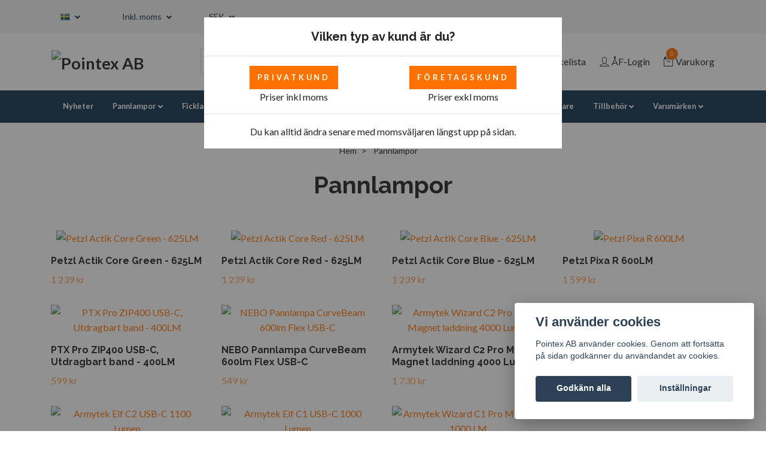

--- FILE ---
content_type: text/html; charset=utf-8
request_url: https://pointex.se/pannlampor
body_size: 38425
content:
<!DOCTYPE html>
<html class="no-javascript" lang="sv">
<head>
<link rel="alternate" href="https://pointex.se/pannlampor" hreflang="sv" />
<link rel="alternate" href="https://pointex.se/en/pannlampor" hreflang="en" />
<meta property="ix:host" content="cdn.quickbutik.com/images"><meta http-equiv="Content-Type" content="text/html; charset=utf-8">
<title>Pannlampor - Pointex AB</title>
<meta name="author" content="Quickbutik">
<meta name="description" content="Pannlampor - Pointex AB">
<meta property="og:description" content="Pannlampor - Pointex AB">
<meta property="og:title" content="Pannlampor - Pointex AB">
<meta property="og:url" content="https://pointex.se/pannlampor">
<meta property="og:site_name" content="Pointex AB">
<meta property="og:type" content="website">
<meta property="og:image" content="">
<meta property="twitter:card" content="summary">
<meta property="twitter:title" content="Pointex AB">
<meta property="twitter:description" content="Pannlampor - Pointex AB">
<meta property="twitter:image" content="">
<meta name="viewport" content="width=device-width, initial-scale=1, maximum-scale=1">
<script>document.documentElement.classList.remove('no-javascript');</script><!-- Vendor Assets --><link rel="stylesheet" href="https://use.fontawesome.com/releases/v5.10.0/css/all.css">
<link href="https://storage.quickbutik.com/stores/17895B/templates/nova-64/css/assets.min.css?31535" rel="stylesheet">
<!-- Theme Stylesheet --><link href="https://storage.quickbutik.com/stores/17895B/templates/nova-64/css/theme-main.css?31535" rel="stylesheet">
<link href="https://storage.quickbutik.com/stores/17895B/templates/nova-64/css/theme-sub.css?31535" rel="stylesheet">
<link href="https://storage.quickbutik.com/stores/17895B/templates/nova-64/css/custom.css?31535" rel="stylesheet">
<!-- Google Fonts --><link href="//fonts.googleapis.com/css?family=Lato:400,700%7CRaleway:400,700" rel="stylesheet" type="text/css"  media="all" /><!-- Favicon--><link rel="icon" type="image/png" href="https://cdn.quickbutik.com/images/17895B/templates/nova-64/assets/favicon.png?s=31535&auto=format">
<link rel="canonical" href="https://pointex.se/pannlampor">
<!-- Tweaks for older IEs--><!--[if lt IE 9]>
      <script src="https://oss.maxcdn.com/html5shiv/3.7.3/html5shiv.min.js"></script>
      <script src="https://oss.maxcdn.com/respond/1.4.2/respond.min.js"></script
    ><![endif]--><style>.hide { display: none; }</style>
<script type="text/javascript" defer>document.addEventListener('DOMContentLoaded', () => {
    document.body.setAttribute('data-qb-page', 'list');
});</script><script src="/assets/shopassets/cookieconsent/cookieconsent.js?v=230"></script>
<style>
    html.force--consent,
    html.force--consent body{
        height: auto!important;
        width: 100vw!important;
    }
</style>

    <script type="text/javascript">
    var qb_cookieconsent = initCookieConsent();
    var qb_cookieconsent_blocks = [{"title":"Vi anv\u00e4nder cookies","description":"Pointex AB anv\u00e4nder cookies. Genom att forts\u00e4tta p\u00e5 sidan godk\u00e4nner du anv\u00e4ndandet av cookies."},{"title":"N\u00f6dv\u00e4ndiga cookies *","description":"Dessa cookies \u00e4r n\u00f6dv\u00e4ndiga f\u00f6r att butiken ska fungera korrekt och g\u00e5r inte att st\u00e4nga av utan att beh\u00f6va l\u00e4mna denna webbplats. De anv\u00e4nds f\u00f6r att funktionalitet som t.ex. varukorg, skapa ett konto och annat ska fungera korrekt.","toggle":{"value":"basic","enabled":true,"readonly":true}}];
</script>
    <!-- Google Analytics 4 -->
    <script async src="https://www.googletagmanager.com/gtag/js?id=G-GPP0HYB07L"></script>
    <script>
        window.dataLayer = window.dataLayer || [];
        function gtag(){dataLayer.push(arguments);}

        gtag('consent', 'default', {
            'analytics_storage': 'denied',
            'ad_storage': 'denied',
            'ad_user_data': 'denied',
            'ad_personalization': 'denied',
            'wait_for_update': 500,
        });

        const getConsentForCategory = (category) => (typeof qb_cookieconsent == 'undefined' || qb_cookieconsent.allowedCategory(category)) ? 'granted' : 'denied';

        if (typeof qb_cookieconsent == 'undefined' || qb_cookieconsent.allowedCategory('analytics') || qb_cookieconsent.allowedCategory('marketing')) {
            const analyticsConsent = getConsentForCategory('analytics');
            const marketingConsent = getConsentForCategory('marketing');

            gtag('consent', 'update', {
                'analytics_storage': analyticsConsent,
                'ad_storage': marketingConsent,
                'ad_user_data': marketingConsent,
                'ad_personalization': marketingConsent,
            });
        }

        // Handle consent updates for GA4
        document.addEventListener('QB_CookieConsentAccepted', function(event) {
            const cookie = qbGetEvent(event).cookie;
            const getConsentLevel = (level) => (cookie && cookie.level && cookie.level.includes(level)) ? 'granted' : 'denied';

            gtag('consent', 'update', {
                'analytics_storage': getConsentLevel('analytics'),
                'ad_storage': getConsentLevel('marketing'),
                'ad_user_data': getConsentLevel('marketing'),
                'ad_personalization': getConsentLevel('marketing'),
            });
        });

        gtag('js', new Date());
        gtag('config', 'G-GPP0HYB07L', { 'allow_enhanced_conversions' : true } );
gtag('event', 'view_item_list', JSON.parse('{"item_list_name":"Pannlampor","items":[{"item_id":"754"},{"item_id":"753"},{"item_id":"752"},{"item_id":"751"},{"item_id":"651"},{"item_id":"631"},{"item_id":"265"},{"item_id":"188"},{"item_id":"633"},{"item_id":"632"},{"item_id":"320"},{"item_id":"727"},{"item_id":"707"},{"item_id":"666"},{"item_id":"667"},{"item_id":"668"},{"item_id":"671"},{"item_id":"672"},{"item_id":"673"},{"item_id":"674"},{"item_id":"403"},{"item_id":"346"},{"item_id":"600"},{"item_id":"592"},{"item_id":"594"},{"item_id":"596"},{"item_id":"548"},{"item_id":"550"},{"item_id":"551"},{"item_id":"552"},{"item_id":"553"},{"item_id":"420"},{"item_id":"410"},{"item_id":"409"},{"item_id":"408"},{"item_id":"411"},{"item_id":"407"},{"item_id":"404"},{"item_id":"402"},{"item_id":"394"},{"item_id":"350"},{"item_id":"349"},{"item_id":"348"},{"item_id":"347"},{"item_id":"345"},{"item_id":"335"},{"item_id":"295"},{"item_id":"283"},{"item_id":"270"},{"item_id":"250"},{"item_id":"251"},{"item_id":"183"},{"item_id":"2"},{"item_id":"97"}]}'));

        const gaClientIdPromise = new Promise(resolve => {
            gtag('get', 'G-GPP0HYB07L', 'client_id', resolve);
        });
        const gaSessionIdPromise = new Promise(resolve => {
            gtag('get', 'G-GPP0HYB07L', 'session_id', resolve);
        });

        Promise.all([gaClientIdPromise, gaSessionIdPromise]).then(([gaClientId, gaSessionId]) => {
            var checkoutButton = document.querySelector("a[href='/cart/index']");
            if (checkoutButton) {
                checkoutButton.onclick = function() {
                    var query = new URLSearchParams({
                        ...(typeof qb_cookieconsent == 'undefined' || qb_cookieconsent.allowedCategory('analytics') ? {
                            gaClientId,
                            gaSessionId,
                        } : {}),
                        consentCategories: [
                            ...(typeof qb_cookieconsent == 'undefined' || qb_cookieconsent.allowedCategory('analytics')) ? ['analytics'] : [],
                            ...(typeof qb_cookieconsent == 'undefined' || qb_cookieconsent.allowedCategory('marketing')) ? ['marketing'] : [],
                        ],
                    });
                    this.setAttribute("href", "/cart/index?" + query.toString());
                };
            }
        });
    </script>
    <!-- End Google Analytics 4 --></head>
<body>
 
    <header class="header">
<!-- Section: Top Bar-->
<div class="top-bar py-1  text-sm">
  <div class="container">
    <div class="row align-items-center top-bar-height">
      <div class="col-12 col-lg-auto">

        <ul class="row mb-0 justify-content-center justify-content-lg-start list-unstyled">

          <!-- Component: Language Dropdown-->
          <li class="list-inline-item col-auto">
            <div class="dropdown px-3">
              <a id="langsDropdown" href="#" data-toggle="dropdown" data-display="static" aria-haspopup="true"
                aria-expanded="false" class="dropdown-toggle topbar-link">
                <img class="svg-icon navbar-icon w-auto" src="/assets/shopassets/flags/24/sv.png" alt="Svenska" />
              </a>

              <div aria-labelledby="langsDropdown" class="dropdown-menu dropdown-menu-left">
                <a href="https://pointex.se/pannlampor" class="dropdown-item">
                  <img class="svg-icon navbar-icon w-auto" src="/assets/shopassets/flags/24/sv.png"
                    alt="sv Flag" />
                  Svenska
                </a>
                <a href="https://pointex.se/en/pannlampor" class="dropdown-item">
                  <img class="svg-icon navbar-icon w-auto" src="/assets/shopassets/flags/24/en.png"
                    alt="en Flag" />
                  English
                </a>
              </div>

            </div>
          </li>

          <!-- Component: Tax Dropdown-->
          <li class="col-auto">
            <div class="dropdown px-3">
              <a id="taxDropdown" href="#" data-toggle="dropdown" data-display="static" aria-haspopup="true"
                aria-expanded="false" class="dropdown-toggle topbar-link">
                Inkl. moms
              </a>

              <div aria-labelledby="taxDropdown" class="dropdown-menu dropdown-menu-left">
                <a class="taxlink dropdown-item" title="Priser är exkl. moms. Klicka för att växla om till inkl. moms."
                  href="?tax-reverse">
                  Exkl. moms
                </a>
              </div>

            </div>
          </li>


          <!-- Currency Dropdown-->
          <li class="list-inline-item col-auto">
            <div class="dropdown px-3 ml-0">
              <a id="currencyDropdown" href="#" data-toggle="dropdown" data-display="static" aria-haspopup="true"
                aria-expanded="false" class="dropdown-toggle topbar-link">
                SEK
              </a>
              <div class="dropdown-menu dropdown-menu-left">
                <a href="https://pointex.se/pannlampor?currency=EUR" class="dropdown-item">EUR</a>
                <a href="https://pointex.se/pannlampor?currency=NOK" class="dropdown-item">NOK</a>
                <a href="https://pointex.se/pannlampor?currency=USD" class="dropdown-item">USD</a>
                <a href="https://pointex.se/pannlampor?currency=SEK" class="dropdown-item">SEK</a>
              </div>
            </div>
          </li>

        </ul>

      </div>
      
      
      <!-- Component: Top information -->

    </div>
  </div>
</div>
<!-- /Section: Top Bar -->

<!-- Section: Header variant -->
<!-- Section: Main Header -->
<nav class="navbar-expand-lg navbar-light bg-white " >
  <div class="container">
    <div class="row">
      <div class="navbar col-12 py-2">
        <div class="list-inline-item order-0 d-lg-none col-auto p-0">
          <a href="#" data-toggle="modal" data-target="#sidebarLeft" class="color-text-base header-textcolor">
            <svg class="svg-icon navbar-icon color-text-base header-textcolor">
              <use xlink:href="#menu-hamburger-1"></use>
            </svg>
          </a>
        </div>
          <a href="https://pointex.se" title="Pointex AB"
            class="navbar-brand order-1 order-lg-1 text-center text-md-left col-auto py-3 px-0">
            
            <img alt="Pointex AB" class="img-fluid img-logo"
              src="https://cdn.quickbutik.com/images/17895B/templates/nova-64/assets/logo.png?s=31535&auto=format">
          </a>
        <form action="/shop/search" method="get"
          class="d-lg-flex order-lg-2 d-none my-lg-0 flex-grow-1 top-searchbar text-center col-auto px-4">
          <div class="search-wrapper input-group">
            <input type="text" name="s" placeholder="Sök produkt" aria-label="Search"
              aria-describedby="button-search-desktop" class="form-control pl-3 border-0" />
            <div class="input-group-append ml-0">
              <button id="button-search-desktop" type="submit" class="btn py-0 btn-underlined border-0 bg-white">
                <svg class="svg-icon navbar-icon color-text-base header-textcolor">
                  <use xlink:href="#search-1"></use>
                </svg>
              </button>
            </div>
          </div>
        </form>
        <ul class="list-inline order-2 order-lg-3 mb-0 text-right col-auto p-0">
          <li class="list-inline-item mr-3 d-lg-inline-block d-none">
            <a href="/shop/wishlist" class="position-relative d-flex align-items-center color-text-base header-textcolor">
              <svg class="svg-icon navbar-icon color-text-base header-textcolor">
                <use xlink:href="#heart-1"></use>
              </svg>
              <span class="color-text-base header-textcolor">Önskelista</span>
            </a>
          </li>
          <li class="list-inline-item mr-3 d-lg-inline-block d-none">
            <a href="/customer/login" class="p-0 d-flex align-items-center">
              <svg class="svg-icon navbar-icon color-text-base header-textcolor">
                <use xlink:href="#avatar-1"></use>
              </svg>
              <span
                class="color-text-base header-textcolor">ÅF-Login</span>
            </a>
          </li>

          <li class="list-inline-item">
            <a href="#" data-toggle="modal" data-target="#sidebarCart"
              class="position-relative d-flex align-items-center">
              <svg class="svg-icon navbar-icon color-text-base header-textcolor">
                <use xlink:href="#retail-bag-1"></use>
              </svg>
              <div class="navbar-icon-badge icon-count text-white primary-bg basket-count-items">0
              </div>
              <span class="d-none d-sm-inline color-text-base header-textcolor">Varukorg
                </span>
            </a>
          </li>
        </ul>
      </div>
    </div>
  </div>

  <div class="navbar-bg mainmenu_font_size">
    <ul class="container navbar-nav d-none d-lg-flex mt-lg-0 py-2 justify-content-center flex-wrap px-0">
      <li class="nav-item ">
        <a href="/nyheter" title="Nyheter" class="nav-link ">Nyheter</a>
      </li>
      <li class="nav-item has-dropdown on-hover">
        <a href="/pannlampor" aria-haspopup="true" aria-expanded="false" class="nav-link dropdown-toggle">Pannlampor</a>

        <ul class="dropdown-menu dropdown-menu-first">



          <li><a class="dropdown-item " href="/pannlampor/93-laddbara-pannlampor">Laddbara pannlampor</a></li>



          <li><a class="dropdown-item " href="/pannlampor/41-atexex">ATEX/EX</a></li>


        </ul>
      </li>
      <li class="nav-item has-dropdown on-hover">
        <a href="/ficklampor" aria-haspopup="true" aria-expanded="false" class="nav-link dropdown-toggle">Ficklampor</a>

        <ul class="dropdown-menu dropdown-menu-first">



          <li><a class="dropdown-item " href="/ficklampor/laddbara-ficklampor">Laddbara ficklampor</a></li>



          <li><a class="dropdown-item " href="/ficklampor/pennlampor">Pennlampor</a></li>



          <li><a class="dropdown-item " href="/ficklampor/atex">ATEX/EX</a></li>



          <li><a class="dropdown-item " href="/ficklampor/handlampor">Handlampor</a></li>



          <li><a class="dropdown-item " href="/ficklampor/nodljuslampor">Nödljuslampor</a></li>


        </ul>
      </li>
      <li class="nav-item has-dropdown on-hover">
        <a href="/arbetslampor" aria-haspopup="true" aria-expanded="false" class="nav-link dropdown-toggle">Arbetslampor</a>

        <ul class="dropdown-menu dropdown-menu-first">



          <li><a class="dropdown-item " href="/arbetslampor/led-slingor">LED-Slingor</a></li>



          <li><a class="dropdown-item " href="/arbetslampor/arbetsplatsbelysning">Arbetsplatsbelysning</a></li>



          <li><a class="dropdown-item " href="/arbetslampor/stativ">Stativ</a></li>



          <li><a class="dropdown-item " href="/arbetslampor/kranbelysning">Kranbelysning</a></li>



          <li><a class="dropdown-item " href="/arbetslampor/atexex">ATEX/EX</a></li>


        </ul>
      </li>
      <li class="nav-item ">
        <a href="/fritid" title="Fritid" class="nav-link ">Fritid</a>
      </li>
      <li class="nav-item ">
        <a href="/startbooster" title="Startbooster / Power" class="nav-link ">Startbooster / Power</a>
      </li>
      <li class="nav-item ">
        <a href="/multiverktyg" title="Multiverktyg" class="nav-link ">Multiverktyg</a>
      </li>
      <li class="nav-item ">
        <a href="/stralkastare" title="Strålkastare" class="nav-link ">Strålkastare</a>
      </li>
      <li class="nav-item has-dropdown on-hover">
        <a href="/tillbehor" aria-haspopup="true" aria-expanded="false" class="nav-link dropdown-toggle">Tillbehör</a>

        <ul class="dropdown-menu dropdown-menu-first">



          <li><a class="dropdown-item " href="/tillbehor/adaptrar-18v">Adaptrar 18V</a></li>



          <li><a class="dropdown-item " href="/tillbehor/hjalmfasten">Hjälmfästen</a></li>



          <li><a class="dropdown-item " href="/tillbehor/laddare">Laddare</a></li>



          <li><a class="dropdown-item " href="/tillbehor/15-batterier">Batterier</a></li>


        </ul>
      </li>
      <li class="nav-item has-dropdown on-hover">
        <a href="/varumarken" aria-haspopup="true" aria-expanded="false" class="nav-link dropdown-toggle">Varumärken</a>

        <ul class="dropdown-menu dropdown-menu-first">



          <li><a class="dropdown-item " href="/varumarken/armytek">Armytek</a></li>



          <li><a class="dropdown-item " href="/varumarken/blue-electric">Blue Electric</a></li>



          <li><a class="dropdown-item " href="/varumarken/calex">Calex</a></li>



          <li><a class="dropdown-item " href="/varumarken/eagtac">Eagtac</a></li>



          <li><a class="dropdown-item " href="/varumarken/foxfury">Foxfury</a></li>



          <li><a class="dropdown-item " href="/varumarken/gripo">GRIPO</a></li>



          <li><a class="dropdown-item " href="/varumarken/inova">Inova</a></li>



          <li><a class="dropdown-item " href="/varumarken/kse-lights">KSE-Lights</a></li>



          <li><a class="dropdown-item " href="/varumarken/maxell">Maxell</a></li>



          <li><a class="dropdown-item " href="/varumarken/nebo">NEBO</a></li>



          <li><a class="dropdown-item " href="/varumarken/niteye">Niteye</a></li>



          <li><a class="dropdown-item " href="/varumarken/petzl">Petzl</a></li>



          <li><a class="dropdown-item " href="/varumarken/ptx-pro">PTX Pro</a></li>



          <li><a class="dropdown-item " href="/varumarken/setolite">Setolite</a></li>



          <li><a class="dropdown-item " href="/varumarken/swissten">Swissten</a></li>



          <li><a class="dropdown-item " href="/varumarken/thaw">THAW</a></li>



          <li><a class="dropdown-item " href="/varumarken/true">TRUE</a></li>



          <li><a class="dropdown-item " href="/varumarken/velamp">Velamp</a></li>



          <li><a class="dropdown-item " href="/varumarken/ultragrime">Ultragrime</a></li>


        </ul>
      </li>
    </ul>
  </div>
</nav>
<!-- /Section: Main Header -->
<!-- Section: Header variant -->

<!-- Section: Main Menu -->
<div id="sidebarLeft" tabindex="-1" role="dialog" aria-hidden="true" class="modal fade modal-left">
  <div role="document" class="modal-dialog">
    <div class="modal-content">
      <div class="modal-header pb-0 border-0 d-block">
        <div class="row">
        <form action="/shop/search" method="get" class="col d-lg-flex w-100 my-lg-0 mb-2 pt-1">
          <div class="search-wrapper input-group">
            <input type="text" name="s" placeholder="Sök produkt" aria-label="Search"
              aria-describedby="button-search" class="form-control pl-3 border-0 mobile-search" />
            <div class="input-group-append ml-0">
              <button id="button-search" type="submit" class="btn py-0 btn-underlined border-0">
                <svg class="svg-icon navbar-icon">
                  <use xlink:href="#search-1"></use>
                </svg>
              </button>
            </div>
          </div>
        </form>
        <button type="button" data-dismiss="modal" aria-label="Close" class="close col-auto close-rotate p-0 m-0">
          <svg class="svg-icon w-3rem h-3rem svg-icon-light align-middle">
            <use xlink:href="#close-1"></use>
          </svg>
        </button>
        </div>
      </div>
      <div class="modal-body pt-0">
        <div class="px-2 pb-5">

          <ul class="nav flex-column mb-5">
            <li class="nav-item ">
              <a href="/nyheter" title="Nyheter" class="nav-link mobile-nav-link pl-0">Nyheter</a>
            </li>



            <li class="nav-item dropdown">

              <a href="/pannlampor" data-toggle="collapse" data-target="#cat26" aria-haspopup="true"
                aria-expanded="false"
                class="nav-link mobile-nav-link pl-0 mobile-dropdown-toggle dropdown-toggle">Pannlampor</a>

              <div id="cat26" class="collapse">
                <ul class="nav flex-column ml-3">
                  <li class="nav-item">
                    <a class="nav-link mobile-nav-link pl-0 show-all" href="/pannlampor" title="Pannlampor">Visa alla i Pannlampor</a>
                  </li>
                  <li class="nav-item">
                    <a href="/pannlampor/93-laddbara-pannlampor" class="nav-link mobile-nav-link pl-0 ">Laddbara pannlampor</a>
                  </li>

                  <li class="nav-item">
                    <a href="/pannlampor/41-atexex" class="nav-link mobile-nav-link pl-0 ">ATEX/EX</a>
                  </li>


                </ul>
              </div>
            </li>



            <li class="nav-item dropdown">

              <a href="/ficklampor" data-toggle="collapse" data-target="#cat28" aria-haspopup="true"
                aria-expanded="false"
                class="nav-link mobile-nav-link pl-0 mobile-dropdown-toggle dropdown-toggle">Ficklampor</a>

              <div id="cat28" class="collapse">
                <ul class="nav flex-column ml-3">
                  <li class="nav-item">
                    <a class="nav-link mobile-nav-link pl-0 show-all" href="/ficklampor" title="Ficklampor">Visa alla i Ficklampor</a>
                  </li>
                  <li class="nav-item">
                    <a href="/ficklampor/laddbara-ficklampor" class="nav-link mobile-nav-link pl-0 ">Laddbara ficklampor</a>
                  </li>

                  <li class="nav-item">
                    <a href="/ficklampor/pennlampor" class="nav-link mobile-nav-link pl-0 ">Pennlampor</a>
                  </li>

                  <li class="nav-item">
                    <a href="/ficklampor/atex" class="nav-link mobile-nav-link pl-0 ">ATEX/EX</a>
                  </li>

                  <li class="nav-item">
                    <a href="/ficklampor/handlampor" class="nav-link mobile-nav-link pl-0 ">Handlampor</a>
                  </li>

                  <li class="nav-item">
                    <a href="/ficklampor/nodljuslampor" class="nav-link mobile-nav-link pl-0 ">Nödljuslampor</a>
                  </li>


                </ul>
              </div>
            </li>



            <li class="nav-item dropdown">

              <a href="/arbetslampor" data-toggle="collapse" data-target="#cat97" aria-haspopup="true"
                aria-expanded="false"
                class="nav-link mobile-nav-link pl-0 mobile-dropdown-toggle dropdown-toggle">Arbetslampor</a>

              <div id="cat97" class="collapse">
                <ul class="nav flex-column ml-3">
                  <li class="nav-item">
                    <a class="nav-link mobile-nav-link pl-0 show-all" href="/arbetslampor" title="Arbetslampor">Visa alla i Arbetslampor</a>
                  </li>
                  <li class="nav-item">
                    <a href="/arbetslampor/led-slingor" class="nav-link mobile-nav-link pl-0 ">LED-Slingor</a>
                  </li>

                  <li class="nav-item">
                    <a href="/arbetslampor/arbetsplatsbelysning" class="nav-link mobile-nav-link pl-0 ">Arbetsplatsbelysning</a>
                  </li>

                  <li class="nav-item">
                    <a href="/arbetslampor/stativ" class="nav-link mobile-nav-link pl-0 ">Stativ</a>
                  </li>

                  <li class="nav-item">
                    <a href="/arbetslampor/kranbelysning" class="nav-link mobile-nav-link pl-0 ">Kranbelysning</a>
                  </li>

                  <li class="nav-item">
                    <a href="/arbetslampor/atexex" class="nav-link mobile-nav-link pl-0 ">ATEX/EX</a>
                  </li>


                </ul>
              </div>
            </li>


            <li class="nav-item ">
              <a href="/fritid" title="Fritid" class="nav-link mobile-nav-link pl-0">Fritid</a>
            </li>


            <li class="nav-item ">
              <a href="/startbooster" title="Startbooster / Power" class="nav-link mobile-nav-link pl-0">Startbooster / Power</a>
            </li>


            <li class="nav-item ">
              <a href="/multiverktyg" title="Multiverktyg" class="nav-link mobile-nav-link pl-0">Multiverktyg</a>
            </li>


            <li class="nav-item ">
              <a href="/stralkastare" title="Strålkastare" class="nav-link mobile-nav-link pl-0">Strålkastare</a>
            </li>



            <li class="nav-item dropdown">

              <a href="/tillbehor" data-toggle="collapse" data-target="#cat50" aria-haspopup="true"
                aria-expanded="false"
                class="nav-link mobile-nav-link pl-0 mobile-dropdown-toggle dropdown-toggle">Tillbehör</a>

              <div id="cat50" class="collapse">
                <ul class="nav flex-column ml-3">
                  <li class="nav-item">
                    <a class="nav-link mobile-nav-link pl-0 show-all" href="/tillbehor" title="Tillbehör">Visa alla i Tillbehör</a>
                  </li>
                  <li class="nav-item">
                    <a href="/tillbehor/adaptrar-18v" class="nav-link mobile-nav-link pl-0 ">Adaptrar 18V</a>
                  </li>

                  <li class="nav-item">
                    <a href="/tillbehor/hjalmfasten" class="nav-link mobile-nav-link pl-0 ">Hjälmfästen</a>
                  </li>

                  <li class="nav-item">
                    <a href="/tillbehor/laddare" class="nav-link mobile-nav-link pl-0 ">Laddare</a>
                  </li>

                  <li class="nav-item">
                    <a href="/tillbehor/15-batterier" class="nav-link mobile-nav-link pl-0 ">Batterier</a>
                  </li>


                </ul>
              </div>
            </li>



            <li class="nav-item dropdown">

              <a href="/varumarken" data-toggle="collapse" data-target="#cat63" aria-haspopup="true"
                aria-expanded="false"
                class="nav-link mobile-nav-link pl-0 mobile-dropdown-toggle dropdown-toggle">Varumärken</a>

              <div id="cat63" class="collapse">
                <ul class="nav flex-column ml-3">
                  <li class="nav-item">
                    <a class="nav-link mobile-nav-link pl-0 show-all" href="/varumarken" title="Varumärken">Visa alla i Varumärken</a>
                  </li>
                  <li class="nav-item">
                    <a href="/varumarken/armytek" class="nav-link mobile-nav-link pl-0 ">Armytek</a>
                  </li>

                  <li class="nav-item">
                    <a href="/varumarken/blue-electric" class="nav-link mobile-nav-link pl-0 ">Blue Electric</a>
                  </li>

                  <li class="nav-item">
                    <a href="/varumarken/calex" class="nav-link mobile-nav-link pl-0 ">Calex</a>
                  </li>

                  <li class="nav-item">
                    <a href="/varumarken/eagtac" class="nav-link mobile-nav-link pl-0 ">Eagtac</a>
                  </li>

                  <li class="nav-item">
                    <a href="/varumarken/foxfury" class="nav-link mobile-nav-link pl-0 ">Foxfury</a>
                  </li>

                  <li class="nav-item">
                    <a href="/varumarken/gripo" class="nav-link mobile-nav-link pl-0 ">GRIPO</a>
                  </li>

                  <li class="nav-item">
                    <a href="/varumarken/inova" class="nav-link mobile-nav-link pl-0 ">Inova</a>
                  </li>

                  <li class="nav-item">
                    <a href="/varumarken/kse-lights" class="nav-link mobile-nav-link pl-0 ">KSE-Lights</a>
                  </li>

                  <li class="nav-item">
                    <a href="/varumarken/maxell" class="nav-link mobile-nav-link pl-0 ">Maxell</a>
                  </li>

                  <li class="nav-item">
                    <a href="/varumarken/nebo" class="nav-link mobile-nav-link pl-0 ">NEBO</a>
                  </li>

                  <li class="nav-item">
                    <a href="/varumarken/niteye" class="nav-link mobile-nav-link pl-0 ">Niteye</a>
                  </li>

                  <li class="nav-item">
                    <a href="/varumarken/petzl" class="nav-link mobile-nav-link pl-0 ">Petzl</a>
                  </li>

                  <li class="nav-item">
                    <a href="/varumarken/ptx-pro" class="nav-link mobile-nav-link pl-0 ">PTX Pro</a>
                  </li>

                  <li class="nav-item">
                    <a href="/varumarken/setolite" class="nav-link mobile-nav-link pl-0 ">Setolite</a>
                  </li>

                  <li class="nav-item">
                    <a href="/varumarken/swissten" class="nav-link mobile-nav-link pl-0 ">Swissten</a>
                  </li>

                  <li class="nav-item">
                    <a href="/varumarken/thaw" class="nav-link mobile-nav-link pl-0 ">THAW</a>
                  </li>

                  <li class="nav-item">
                    <a href="/varumarken/true" class="nav-link mobile-nav-link pl-0 ">TRUE</a>
                  </li>

                  <li class="nav-item">
                    <a href="/varumarken/velamp" class="nav-link mobile-nav-link pl-0 ">Velamp</a>
                  </li>

                  <li class="nav-item">
                    <a href="/varumarken/ultragrime" class="nav-link mobile-nav-link pl-0 ">Ultragrime</a>
                  </li>


                </ul>
              </div>
            </li>



            <li class="nav-item">
              <a href="/shop/wishlist" class="nav-link mobile-nav-link text-hover-primary position-relative d-flex align-items-center">
                <svg class="svg-icon navbar-icon">
                  <use xlink:href="#heart-1"></use>
                </svg>
                <span class="nav-link pl-0">Önskelista</span>
              </a>
            </li>

            <li class="nav-item">
              <a href="/customer/login" class="nav-link mobile-nav-link text-hover-primary position-relative d-flex align-items-center">
                <svg class="svg-icon navbar-icon">
                  <use xlink:href="#avatar-1"></use>
                </svg>
                <span
                  class="nav-link pl-0">ÅF-Login</span>
              </a>
            </li>

          </ul>
        </div>
      </div>
    </div>
  </div>
</div>
<!-- /Section: Main Menu -->
</header><!-- Sidebar Cart Modal-->
<div id="sidebarCart" tabindex="-1" role="dialog" class="modal fade modal-right cart-sidebar">
  <div role="document" class="modal-dialog">
    <div class="modal-content sidebar-cart-content">
      <div class="modal-header pb-0 border-0">
        <h3 class="ml-3 color-text-base">Varukorg</h3>
        <button type="button" data-dismiss="modal" aria-label="Stäng"
          class="close modal-close close-rotate">
          <svg class="svg-icon w-3rem h-3rem svg-icon-light align-middle">
            <use xlink:href="#close-1"></use>
          </svg>
        </button>
      </div>
      <div class="modal-body sidebar-cart-body">
        <!-- Empty cart snippet-->
        <!-- In case of empty cart - display this snippet + remove .d-none-->
        <div class="qs-cart-empty  text-center mb-5">
          <svg class="svg-icon w-3rem h-3rem svg-icon-light mb-4 opacity-7">
            <use xlink:href="#retail-bag-1"></use>
          </svg>
          <p>Din varukorg är tom, men det behöver den inte vara.</p>
        </div>

        <!-- Empty cart snippet end-->
        <div class="sidebar-cart-product-wrapper qs-cart-update">

          <div id="cartitem-clone" class="navbar-cart-product clone hide">
            <input type="hidden" class="navbar-cart-product-id" value="" />
            <div class="d-flex align-items-center">
              <a class="navbar-cart-product-url pr-2" href="#">
                <img src="#" alt="" class="navbar-cart-product-image img-fluid navbar-cart-product-image" />
              </a>
              <div class="flex-grow-1">
                <a href="#" class="navbar-cart-product-link color-text-base link-animated"></a>
                <strong class="navbar-cart-product-price product-price d-block text-sm"></strong>
                <div class="d-flex max-w-100px">
                  <div class="btn btn-items btn-items-decrease text-center">-</div>
                  <input type="text" value="1" class="navbar-cart-product-qty form-control text-center input-items" />
                  <div class="btn btn-items btn-items-increase text-center">+</div>
                </div>
              </div>
              <button class="qs-cart-delete btn" data-pid="">
                <svg class="svg-icon sidebar-cart-icon color-text-base opacity-7">
                  <use xlink:href="#bin-1"></use>
                </svg>
              </button>
            </div>
          </div>


        </div>
      </div>
      <div class="modal-footer sidebar-cart-footer shadow color-text-base">
        <div class="w-100">
          <h5 class="mb-2 mb-lg-4">
            Total summa: 
            <span
              class="float-right navbar-cart-totals">0,00 SEK</span>
        </h5>   
        <a href="/cart/index" title="Till kassan" class="w-100">
            <button class="btn-height-large navbar-checkout-btn border-0 mb-2 mb-lg-4 btn btn-dark btn-block disabled">Till kassan</button>
        </a>
        <a href="#" data-dismiss="modal" class="btn btn-block color-text-base">Fortsätt att handla</a>

        </div>
      </div>
    </div>
  </div>
</div><div class="container pt-0 pt-lg-4">
            <!-- Sidebar-->
            <nav class="breadcrumb p-0" aria-label="breadcrumbs mb-0"><ul class="breadcrumb mb-0 mx-auto">
<li class="breadcrumb-item ">
<a href="/" title="Hem">Hem</a>
</li>
<li class="breadcrumb-item active">
Pannlampor
</li>
</ul></nav>
</div>
    
<div class="container py-0 pb-4">
  <!-- Grid -->
  <div class="products-grid">
    <!-- Hero Content-->
    <div class="hero-content pb-1 pb-lg-4">
      <div class="collection-header">
        <h1 class="text-center">Pannlampor</h1>
        
        <!-- Kategoriöversikt start -->
          
    
        <div class="categoryOverview row">
              
        </div>
           
            
   
   
   
   
   
   
   
 
        <!-- Kategoriöversikt slut -->
        
      </div>
    </div>
  </div>

  <!-- products-->
  <div data-aos="fade-up" class="pt-3 clear-both" data-aos-delay="0">
    <section class="row">
          
          
          
          
          
          
      
      <div class="col-md-3 col-6 product" data-pid="754" data-s-price="1239"
        data-s-title="Petzl Actik Core Green - 625LM">
        <div></div>
        <div data-aos="fade-up" data-aos-delay="0" class="aos-init aos-animate">
          <div class="product-image mb-md-3">
          
          <a href="/pannlampor/petzl-actik-core-green-625lm">
            <div class="product-swap-image text-center  product-swap-image-effect">
              <img
                src="https://cdn.quickbutik.com/images/17895B/products/68c11f871bbd4.jpeg?w=250&h=250&auto=format"
                alt="Petzl Actik Core Green - 625LM"
                class="product-swap-image-front mw-100 mh-100" />
              <img
                src="https://cdn.quickbutik.com/images/17895B/products/68c11f989a2ae.jpeg?w=250&h=250&auto=format"
                alt="Petzl Actik Core Green - 625LM" class="product-swap-image-back mw-100 mh-100" />
            </div>
          </a>
          
            
            
          </div>
        </div>
        <div class="position-relative text-left">
          <h2 class="producttitle-font-size">
            <a class="color-text-base" href="/pannlampor/petzl-actik-core-green-625lm">Petzl Actik Core Green - 625LM</a>
          </h2>

          <span class="opacity-7 text-base">
             
                         <span class="product-price">1 239 kr</span>
             
          
          
          </span>

          <div class="product-stars text-xs d-none d-sm-inline">
             
            <span data-in-stock-text="I lager." data-out-of-stock-text="" data-combination-not-exist-text="Variant finns ej" class="text-success"><i class="fa fa-check"></i> I lager.</span>
             
          </div>
        </div>
      </div>
      <div class="col-md-3 col-6 product" data-pid="753" data-s-price="1239"
        data-s-title="Petzl Actik Core Red - 625LM">
        <div></div>
        <div data-aos="fade-up" data-aos-delay="0" class="aos-init aos-animate">
          <div class="product-image mb-md-3">
          
          <a href="/pannlampor/petzl-actik-core-red-625lm">
            <div class="product-swap-image text-center  product-swap-image-effect">
              <img
                src="https://cdn.quickbutik.com/images/17895B/products/68c11efef0937.jpeg?w=250&h=250&auto=format"
                alt="Petzl Actik Core Red - 625LM"
                class="product-swap-image-front mw-100 mh-100" />
              <img
                src="https://cdn.quickbutik.com/images/17895B/products/68c11f04dcced.jpeg?w=250&h=250&auto=format"
                alt="Petzl Actik Core Red - 625LM" class="product-swap-image-back mw-100 mh-100" />
            </div>
          </a>
          
            
            
          </div>
        </div>
        <div class="position-relative text-left">
          <h2 class="producttitle-font-size">
            <a class="color-text-base" href="/pannlampor/petzl-actik-core-red-625lm">Petzl Actik Core Red - 625LM</a>
          </h2>

          <span class="opacity-7 text-base">
             
                         <span class="product-price">1 239 kr</span>
             
          
          
          </span>

          <div class="product-stars text-xs d-none d-sm-inline">
             
            <span data-in-stock-text="I lager." data-out-of-stock-text="" data-combination-not-exist-text="Variant finns ej" class="text-success"><i class="fa fa-check"></i> I lager.</span>
             
          </div>
        </div>
      </div>
      <div class="col-md-3 col-6 product" data-pid="752" data-s-price="1239"
        data-s-title="Petzl Actik Core Blue - 625LM">
        <div></div>
        <div data-aos="fade-up" data-aos-delay="0" class="aos-init aos-animate">
          <div class="product-image mb-md-3">
          
          <a href="/pannlampor/petzl-actik-core-600lm">
            <div class="product-swap-image text-center  product-swap-image-effect">
              <img
                src="https://cdn.quickbutik.com/images/17895B/products/68c11e79e4fa5.jpeg?w=250&h=250&auto=format"
                alt="Petzl Actik Core Blue - 625LM"
                class="product-swap-image-front mw-100 mh-100" />
              <img
                src="https://cdn.quickbutik.com/images/17895B/products/68c11e92344a0.jpeg?w=250&h=250&auto=format"
                alt="Petzl Actik Core Blue - 625LM" class="product-swap-image-back mw-100 mh-100" />
            </div>
          </a>
          
            
            
          </div>
        </div>
        <div class="position-relative text-left">
          <h2 class="producttitle-font-size">
            <a class="color-text-base" href="/pannlampor/petzl-actik-core-600lm">Petzl Actik Core Blue - 625LM</a>
          </h2>

          <span class="opacity-7 text-base">
             
                         <span class="product-price">1 239 kr</span>
             
          
          
          </span>

          <div class="product-stars text-xs d-none d-sm-inline">
             
            <span data-in-stock-text="I lager." data-out-of-stock-text="" data-combination-not-exist-text="Variant finns ej" class="text-success"><i class="fa fa-check"></i> I lager.</span>
             
          </div>
        </div>
      </div>
      <div class="col-md-3 col-6 product" data-pid="751" data-s-price="1599"
        data-s-title="Petzl Pixa R 600LM">
        <div></div>
        <div data-aos="fade-up" data-aos-delay="0" class="aos-init aos-animate">
          <div class="product-image mb-md-3">
          
          <a href="/pannlampor/petzl-pixa-r-600lm">
            <div class="product-swap-image text-center  product-swap-image-effect">
              <img
                src="https://cdn.quickbutik.com/images/17895B/products/68c111e614f4f.jpeg?w=250&h=250&auto=format"
                alt="Petzl Pixa R 600LM"
                class="product-swap-image-front mw-100 mh-100" />
              <img
                src="https://cdn.quickbutik.com/images/17895B/products/68c11289afcb0.jpeg?w=250&h=250&auto=format"
                alt="Petzl Pixa R 600LM" class="product-swap-image-back mw-100 mh-100" />
            </div>
          </a>
          
            
            
          </div>
        </div>
        <div class="position-relative text-left">
          <h2 class="producttitle-font-size">
            <a class="color-text-base" href="/pannlampor/petzl-pixa-r-600lm">Petzl Pixa R 600LM</a>
          </h2>

          <span class="opacity-7 text-base">
             
                         <span class="product-price">1 599 kr</span>
             
          
          
          </span>

          <div class="product-stars text-xs d-none d-sm-inline">
             
            <span data-in-stock-text="I lager." data-out-of-stock-text="" data-combination-not-exist-text="Variant finns ej" class="text-success"><i class="fa fa-check"></i> I lager.</span>
             
          </div>
        </div>
      </div>
      <div class="col-md-3 col-6 product" data-pid="651" data-s-price="599"
        data-s-title="PTX Pro ZIP400 USB-C, Utdragbart band - 400LM">
        <div></div>
        <div data-aos="fade-up" data-aos-delay="0" class="aos-init aos-animate">
          <div class="product-image mb-md-3">
          
          <a href="/pannlampor/ptx-pro-zip400-usb-c-utdragbart-band-400lm">
            <div class="product-swap-image text-center  product-swap-image-effect">
              <img
                src="https://cdn.quickbutik.com/images/17895B/products/67bd6de793627.jpeg?w=250&h=250&auto=format"
                alt="PTX Pro ZIP400 USB-C, Utdragbart band - 400LM"
                class="product-swap-image-front mw-100 mh-100" />
              <img
                src="https://cdn.quickbutik.com/images/17895B/products/68c8f73e7e98c.png?w=250&h=250&auto=format"
                alt="PTX Pro ZIP400 USB-C, Utdragbart band - 400LM" class="product-swap-image-back mw-100 mh-100" />
            </div>
          </a>
          
            
            
          </div>
        </div>
        <div class="position-relative text-left">
          <h2 class="producttitle-font-size">
            <a class="color-text-base" href="/pannlampor/ptx-pro-zip400-usb-c-utdragbart-band-400lm">PTX Pro ZIP400 USB-C, Utdragbart band - 400LM</a>
          </h2>

          <span class="opacity-7 text-base">
             
                         <span class="product-price">599 kr</span>
             
          
          
          </span>

          <div class="product-stars text-xs d-none d-sm-inline">
             
            <span data-in-stock-text="I lager." data-out-of-stock-text="" data-combination-not-exist-text="Variant finns ej" class="text-success"><i class="fa fa-check"></i> I lager.</span>
             
          </div>
        </div>
      </div>
      <div class="col-md-3 col-6 product" data-pid="631" data-s-price="549"
        data-s-title="NEBO Pannlampa CurveBeam 600lm Flex USB-C">
        <div></div>
        <div data-aos="fade-up" data-aos-delay="0" class="aos-init aos-animate">
          <div class="product-image mb-md-3">
          
          <a href="/pannlampor/nebo-pannlampa-curvebeam-600lm-flex-usb-c">
            <div class="product-swap-image text-center  product-swap-image-effect">
              <img
                src="https://cdn.quickbutik.com/images/17895B/products/672ca247d21aa.png?w=250&h=250&auto=format"
                alt="NEBO Pannlampa CurveBeam 600lm Flex USB-C"
                class="product-swap-image-front mw-100 mh-100" />
              <img
                src="https://cdn.quickbutik.com/images/17895B/products/672ca24804897.png?w=250&h=250&auto=format"
                alt="NEBO Pannlampa CurveBeam 600lm Flex USB-C" class="product-swap-image-back mw-100 mh-100" />
            </div>
          </a>
          
            
            
          </div>
        </div>
        <div class="position-relative text-left">
          <h2 class="producttitle-font-size">
            <a class="color-text-base" href="/pannlampor/nebo-pannlampa-curvebeam-600lm-flex-usb-c">NEBO Pannlampa CurveBeam 600lm Flex USB-C</a>
          </h2>

          <span class="opacity-7 text-base">
             
                         <span class="product-price">549 kr</span>
             
          
          
          </span>

          <div class="product-stars text-xs d-none d-sm-inline">
             
            <span data-in-stock-text="I lager." data-out-of-stock-text="" data-combination-not-exist-text="Variant finns ej" class="text-success"><i class="fa fa-check"></i> I lager.</span>
             
          </div>
        </div>
      </div>
      <div class="col-md-3 col-6 product" data-pid="265" data-s-price="1730"
        data-s-title="Armytek Wizard C2 Pro Max Magnet laddning 4000 Lumen">
        <div></div>
        <div data-aos="fade-up" data-aos-delay="0" class="aos-init aos-animate">
          <div class="product-image mb-md-3">
          
          <a href="/pannlampor/armytek-wizard-c2-pro-max-magnet-laddning-4000-lumen">
            <div class="product-swap-image text-center  product-swap-image-effect">
              <img
                src="https://cdn.quickbutik.com/images/17895B/products/60c30b34cf829.jpeg?w=250&h=250&auto=format"
                alt="Armytek Wizard C2 Pro Max Magnet laddning 4000 Lumen"
                class="product-swap-image-front mw-100 mh-100" />
              <img
                src="https://cdn.quickbutik.com/images/17895B/products/60c30b353b577.jpeg?w=250&h=250&auto=format"
                alt="Armytek Wizard C2 Pro Max Magnet laddning 4000 Lumen" class="product-swap-image-back mw-100 mh-100" />
            </div>
          </a>
          
            
            
          </div>
        </div>
        <div class="position-relative text-left">
          <h2 class="producttitle-font-size">
            <a class="color-text-base" href="/pannlampor/armytek-wizard-c2-pro-max-magnet-laddning-4000-lumen">Armytek Wizard C2 Pro Max Magnet laddning 4000 Lumen</a>
          </h2>

          <span class="opacity-7 text-base">
             
                         <span class="product-price">1 730 kr</span>
             
          
          
          </span>

          <div class="product-stars text-xs d-none d-sm-inline">
             
            <span data-in-stock-text="I lager." data-out-of-stock-text="" data-combination-not-exist-text="Variant finns ej" class="text-success"><i class="fa fa-check"></i> I lager.</span>
             
          </div>
        </div>
      </div>
      <div class="col-md-3 col-6 product" data-pid="188" data-s-price="1425"
        data-s-title="Armytek Wizard C2 Pro Magnet USB laddning 2500 Lumen">
        <div></div>
        <div data-aos="fade-up" data-aos-delay="0" class="aos-init aos-animate">
          <div class="product-image mb-md-3">
          
          <a href="/pannlampor/armytek-wizard-c2-pro-magnet-usb-laddning-2500-lumen">
            <div class="product-swap-image text-center  product-swap-image-effect">
              <img
                src="https://cdn.quickbutik.com/images/17895B/products/5fa6630f852e7.jpeg?w=250&h=250&auto=format"
                alt="Armytek Wizard C2 Pro Magnet USB laddning 2500 Lumen"
                class="product-swap-image-front mw-100 mh-100" />
              <img
                src="https://cdn.quickbutik.com/images/17895B/products/5fa663df28920.jpeg?w=250&h=250&auto=format"
                alt="Armytek Wizard C2 Pro Magnet USB laddning 2500 Lumen" class="product-swap-image-back mw-100 mh-100" />
            </div>
          </a>
          
            
            
          </div>
        </div>
        <div class="position-relative text-left">
          <h2 class="producttitle-font-size">
            <a class="color-text-base" href="/pannlampor/armytek-wizard-c2-pro-magnet-usb-laddning-2500-lumen">Armytek Wizard C2 Pro Magnet USB laddning 2500 Lumen</a>
          </h2>

          <span class="opacity-7 text-base">
             
                         <span class="product-price">1 425 kr</span>
             
          
          
          </span>

          <div class="product-stars text-xs d-none d-sm-inline">
             
            <span data-in-stock-text="I lager." data-out-of-stock-text="" data-combination-not-exist-text="Variant finns ej" class="text-success"><i class="fa fa-check"></i> I lager.</span>
             
          </div>
        </div>
      </div>
      <div class="col-md-3 col-6 product" data-pid="633" data-s-price="1249"
        data-s-title="Armytek Elf C2 USB-C 1100 Lumen">
        <div></div>
        <div data-aos="fade-up" data-aos-delay="0" class="aos-init aos-animate">
          <div class="product-image mb-md-3">
          
          <a href="/pannlampor/armytek-elf-c2-1100lm-usb-c">
            <div class="product-swap-image text-center  product-swap-image-effect">
              <img
                src="https://cdn.quickbutik.com/images/17895B/products/674764e054ab9.png?w=250&h=250&auto=format"
                alt="Armytek Elf C2 USB-C 1100 Lumen"
                class="product-swap-image-front mw-100 mh-100" />
              <img
                src="https://cdn.quickbutik.com/images/17895B/products/674764e0d2a11.png?w=250&h=250&auto=format"
                alt="Armytek Elf C2 USB-C 1100 Lumen" class="product-swap-image-back mw-100 mh-100" />
            </div>
          </a>
          
            
            
          </div>
        </div>
        <div class="position-relative text-left">
          <h2 class="producttitle-font-size">
            <a class="color-text-base" href="/pannlampor/armytek-elf-c2-1100lm-usb-c">Armytek Elf C2 USB-C 1100 Lumen</a>
          </h2>

          <span class="opacity-7 text-base">
             
                         <span class="product-price">1 249 kr</span>
             
          
          
          </span>

          <div class="product-stars text-xs d-none d-sm-inline">
             
            <span data-in-stock-text="I lager." data-out-of-stock-text="" data-combination-not-exist-text="Variant finns ej" class="text-success"><i class="fa fa-check"></i> I lager.</span>
             
          </div>
        </div>
      </div>
      <div class="col-md-3 col-6 product" data-pid="632" data-s-price="998"
        data-s-title="Armytek Elf C1 USB-C 1000 Lumen">
        <div></div>
        <div data-aos="fade-up" data-aos-delay="0" class="aos-init aos-animate">
          <div class="product-image mb-md-3">
          
          <a href="/pannlampor/armytek-elf-c1-1000lm-usb-c">
            <div class="product-swap-image text-center  product-swap-image-effect">
              <img
                src="https://cdn.quickbutik.com/images/17895B/products/67475ee63fe1f.png?w=250&h=250&auto=format"
                alt="Armytek Elf C1 USB-C 1000 Lumen"
                class="product-swap-image-front mw-100 mh-100" />
              <img
                src="https://cdn.quickbutik.com/images/17895B/products/67475ee42abea.png?w=250&h=250&auto=format"
                alt="Armytek Elf C1 USB-C 1000 Lumen" class="product-swap-image-back mw-100 mh-100" />
            </div>
          </a>
          
            
            
          </div>
        </div>
        <div class="position-relative text-left">
          <h2 class="producttitle-font-size">
            <a class="color-text-base" href="/pannlampor/armytek-elf-c1-1000lm-usb-c">Armytek Elf C1 USB-C 1000 Lumen</a>
          </h2>

          <span class="opacity-7 text-base">
             
                         <span class="product-price">998 kr</span>
             
          
          
          </span>

          <div class="product-stars text-xs d-none d-sm-inline">
             
            <span data-in-stock-text="I lager." data-out-of-stock-text="" data-combination-not-exist-text="Variant finns ej" class="text-success"><i class="fa fa-check"></i> I lager.</span>
             
          </div>
        </div>
      </div>
      <div class="col-md-3 col-6 product" data-pid="320" data-s-price="1199"
        data-s-title="Armytek Wizard C1 Pro Magnet - 1000 LM">
        <div></div>
        <div data-aos="fade-up" data-aos-delay="0" class="aos-init aos-animate">
          <div class="product-image mb-md-3">
          
          <a href="/pannlampor/armytek-wizard-c1-pro-magnet-1000-lm">
            <div class="product-swap-image text-center  product-swap-image-effect">
              <img
                src="https://cdn.quickbutik.com/images/17895B/products/621391f213d26.png?w=250&h=250&auto=format"
                alt="Armytek Wizard C1 Pro Magnet - 1000 LM"
                class="product-swap-image-front mw-100 mh-100" />
              <img
                src="https://cdn.quickbutik.com/images/17895B/products/621391f2141d3.png?w=250&h=250&auto=format"
                alt="Armytek Wizard C1 Pro Magnet - 1000 LM" class="product-swap-image-back mw-100 mh-100" />
            </div>
          </a>
          
            
            
          </div>
        </div>
        <div class="position-relative text-left">
          <h2 class="producttitle-font-size">
            <a class="color-text-base" href="/pannlampor/armytek-wizard-c1-pro-magnet-1000-lm">Armytek Wizard C1 Pro Magnet - 1000 LM</a>
          </h2>

          <span class="opacity-7 text-base">
             
                         <span class="product-price">1 199 kr</span>
             
          
          
          </span>

          <div class="product-stars text-xs d-none d-sm-inline">
             
            <span data-in-stock-text="I lager." data-out-of-stock-text="" data-combination-not-exist-text="Variant finns ej" class="text-success"><i class="fa fa-check"></i> I lager.</span>
             
          </div>
        </div>
      </div>
      <div class="col-md-3 col-6 product" data-pid="727" data-s-price="1035"
        data-s-title="Petzl PIXA 450LM">
        <div></div>
        <div data-aos="fade-up" data-aos-delay="0" class="aos-init aos-animate">
          <div class="product-image mb-md-3">
          
          <a href="/pannlampor/petzl-pixa-450lm">
            <div class="product-swap-image text-center  product-swap-image-effect">
              <img
                src="https://cdn.quickbutik.com/images/17895B/products/685e4981e405b.jpeg?w=250&h=250&auto=format"
                alt="Petzl PIXA 450LM"
                class="product-swap-image-front mw-100 mh-100" />
              <img
                src="https://cdn.quickbutik.com/images/17895B/products/685e498292f5c.jpeg?w=250&h=250&auto=format"
                alt="Petzl PIXA 450LM" class="product-swap-image-back mw-100 mh-100" />
            </div>
          </a>
          
            
            
          </div>
        </div>
        <div class="position-relative text-left">
          <h2 class="producttitle-font-size">
            <a class="color-text-base" href="/pannlampor/petzl-pixa-450lm">Petzl PIXA 450LM</a>
          </h2>

          <span class="opacity-7 text-base">
             
                         <span class="product-price">1 035 kr</span>
             
          
          
          </span>

          <div class="product-stars text-xs d-none d-sm-inline">
             
            <span data-in-stock-text="I lager." data-out-of-stock-text="" data-combination-not-exist-text="Variant finns ej" class="text-success"><i class="fa fa-check"></i> I lager.</span>
             
          </div>
        </div>
      </div>
      <div class="col-md-3 col-6 product" data-pid="707" data-s-price="279"
        data-s-title="Nebo Pannlampa Einstein Duo 400">
        <div></div>
        <div data-aos="fade-up" data-aos-delay="0" class="aos-init aos-animate">
          <div class="product-image mb-md-3">
          
          <a href="/pannlampor/nebo-pannlampa-einstein-duo-400">
            <div class="product-swap-image text-center  product-swap-image-effect">
              <img
                src="https://cdn.quickbutik.com/images/17895B/products/6835b10e500b3.png?w=250&h=250&auto=format"
                alt="Nebo Pannlampa Einstein Duo 400"
                class="product-swap-image-front mw-100 mh-100" />
              <img
                src="https://cdn.quickbutik.com/images/17895B/products/6835b10e5564c.png?w=250&h=250&auto=format"
                alt="Nebo Pannlampa Einstein Duo 400" class="product-swap-image-back mw-100 mh-100" />
            </div>
          </a>
          
            
            
          </div>
        </div>
        <div class="position-relative text-left">
          <h2 class="producttitle-font-size">
            <a class="color-text-base" href="/pannlampor/nebo-pannlampa-einstein-duo-400">Nebo Pannlampa Einstein Duo 400</a>
          </h2>

          <span class="opacity-7 text-base">
             
                         <span class="product-price">279 kr</span>
             
          
          
          </span>

          <div class="product-stars text-xs d-none d-sm-inline">
             
            <span data-in-stock-text="I lager." data-out-of-stock-text="" data-combination-not-exist-text="Variant finns ej" class="text-success"><i class="fa fa-check"></i> I lager.</span>
             
          </div>
        </div>
      </div>
      <div class="col-md-3 col-6 product" data-pid="666" data-s-price="849"
        data-s-title="Petzl ACTIK Blue – 450 Lumen">
        <div></div>
        <div data-aos="fade-up" data-aos-delay="0" class="aos-init aos-animate">
          <div class="product-image mb-md-3">
          
          <a href="/pannlampor/petzl-actik-blue-450-lumen">
            <div class="product-swap-image text-center  product-swap-image-effect">
              <img
                src="https://cdn.quickbutik.com/images/17895B/products/68c11b0e8bedd.jpeg?w=250&h=250&auto=format"
                alt="Petzl ACTIK Blue – 450 Lumen"
                class="product-swap-image-front mw-100 mh-100" />
              <img
                src="https://cdn.quickbutik.com/images/17895B/products/174116709663cfe55e39061.jpeg?w=250&h=250&auto=format"
                alt="Petzl ACTIK Blue – 450 Lumen" class="product-swap-image-back mw-100 mh-100" />
            </div>
          </a>
          
            
            
          </div>
        </div>
        <div class="position-relative text-left">
          <h2 class="producttitle-font-size">
            <a class="color-text-base" href="/pannlampor/petzl-actik-blue-450-lumen">Petzl ACTIK Blue – 450 Lumen</a>
          </h2>

          <span class="opacity-7 text-base">
             
                         <span class="product-price">849 kr</span>
             
          
          
          </span>

          <div class="product-stars text-xs d-none d-sm-inline">
             
            <span data-in-stock-text="I lager." data-out-of-stock-text="" data-combination-not-exist-text="Variant finns ej" class="text-success"><i class="fa fa-check"></i> I lager.</span>
             
          </div>
        </div>
      </div>
      <div class="col-md-3 col-6 product" data-pid="667" data-s-price="849"
        data-s-title="Petzl ACTIK Green – 450 Lumen">
        <div></div>
        <div data-aos="fade-up" data-aos-delay="0" class="aos-init aos-animate">
          <div class="product-image mb-md-3">
          
          <a href="/pannlampor/petzl-actik-green-450-lumen">
            <div class="product-swap-image text-center  product-swap-image-effect">
              <img
                src="https://cdn.quickbutik.com/images/17895B/products/68c11b5ee6108.jpeg?w=250&h=250&auto=format"
                alt="Petzl ACTIK Green – 450 Lumen"
                class="product-swap-image-front mw-100 mh-100" />
              <img
                src="https://cdn.quickbutik.com/images/17895B/products/174116726163cfe55e39061.jpeg?w=250&h=250&auto=format"
                alt="Petzl ACTIK Green – 450 Lumen" class="product-swap-image-back mw-100 mh-100" />
            </div>
          </a>
          
            
            
          </div>
        </div>
        <div class="position-relative text-left">
          <h2 class="producttitle-font-size">
            <a class="color-text-base" href="/pannlampor/petzl-actik-green-450-lumen">Petzl ACTIK Green – 450 Lumen</a>
          </h2>

          <span class="opacity-7 text-base">
             
                         <span class="product-price">849 kr</span>
             
          
          
          </span>

          <div class="product-stars text-xs d-none d-sm-inline">
             
            <span data-in-stock-text="I lager." data-out-of-stock-text="" data-combination-not-exist-text="Variant finns ej" class="text-success"><i class="fa fa-check"></i> I lager.</span>
             
          </div>
        </div>
      </div>
      <div class="col-md-3 col-6 product" data-pid="668" data-s-price="849"
        data-s-title="Petzl ACTIK Red – 450 Lumen">
        <div></div>
        <div data-aos="fade-up" data-aos-delay="0" class="aos-init aos-animate">
          <div class="product-image mb-md-3">
          
          <a href="/pannlampor/petzl-actik-red-450-lumen">
            <div class="product-swap-image text-center  product-swap-image-effect">
              <img
                src="https://cdn.quickbutik.com/images/17895B/products/68c11bb98c3fc.jpeg?w=250&h=250&auto=format"
                alt="Petzl ACTIK Red – 450 Lumen"
                class="product-swap-image-front mw-100 mh-100" />
              <img
                src="https://cdn.quickbutik.com/images/17895B/products/68c11bc7397a2.jpeg?w=250&h=250&auto=format"
                alt="Petzl ACTIK Red – 450 Lumen" class="product-swap-image-back mw-100 mh-100" />
            </div>
          </a>
          
            
            
          </div>
        </div>
        <div class="position-relative text-left">
          <h2 class="producttitle-font-size">
            <a class="color-text-base" href="/pannlampor/petzl-actik-red-450-lumen">Petzl ACTIK Red – 450 Lumen</a>
          </h2>

          <span class="opacity-7 text-base">
             
                         <span class="product-price">849 kr</span>
             
          
          
          </span>

          <div class="product-stars text-xs d-none d-sm-inline">
             
            <span data-in-stock-text="I lager." data-out-of-stock-text="" data-combination-not-exist-text="Variant finns ej" class="text-success"><i class="fa fa-check"></i> I lager.</span>
             
          </div>
        </div>
      </div>
      <div class="col-md-3 col-6 product" data-pid="671" data-s-price="529"
        data-s-title="Petzl TIKKA Yellow - 350 Lumen">
        <div></div>
        <div data-aos="fade-up" data-aos-delay="0" class="aos-init aos-animate">
          <div class="product-image mb-md-3">
          
          <a href="/pannlampor/petzl-tikka-yellow-350-lumen">
            <div class="product-swap-image text-center  product-swap-image-effect">
              <img
                src="https://cdn.quickbutik.com/images/17895B/products/67c81ef84ffeb.jpeg?w=250&h=250&auto=format"
                alt="Petzl TIKKA Yellow - 350 Lumen"
                class="product-swap-image-front mw-100 mh-100" />
              <img
                src="https://cdn.quickbutik.com/images/17895B/products/1741168360174116819263cfe56b6f115.jpeg?w=250&h=250&auto=format"
                alt="Petzl TIKKA Yellow - 350 Lumen" class="product-swap-image-back mw-100 mh-100" />
            </div>
          </a>
          
            
            
          </div>
        </div>
        <div class="position-relative text-left">
          <h2 class="producttitle-font-size">
            <a class="color-text-base" href="/pannlampor/petzl-tikka-yellow-350-lumen">Petzl TIKKA Yellow - 350 Lumen</a>
          </h2>

          <span class="opacity-7 text-base">
             
                         <span class="product-price">529 kr</span>
             
          
          
          </span>

          <div class="product-stars text-xs d-none d-sm-inline">
             
            <span data-in-stock-text="I lager." data-out-of-stock-text="" data-combination-not-exist-text="Variant finns ej" class="text-success"><i class="fa fa-check"></i> I lager.</span>
             
          </div>
        </div>
      </div>
      <div class="col-md-3 col-6 product" data-pid="672" data-s-price="919"
        data-s-title="Petzl TIKKA Core Blue - 450 Lumen">
        <div></div>
        <div data-aos="fade-up" data-aos-delay="0" class="aos-init aos-animate">
          <div class="product-image mb-md-3">
          
          <a href="/pannlampor/petzl-tikka-core-blue-450-lumen">
            <div class="product-swap-image text-center  product-swap-image-effect">
              <img
                src="https://cdn.quickbutik.com/images/17895B/products/68c122a221b4b.jpeg?w=250&h=250&auto=format"
                alt="Petzl TIKKA Core Blue - 450 Lumen"
                class="product-swap-image-front mw-100 mh-100" />
              <img
                src="https://cdn.quickbutik.com/images/17895B/products/68c122afe21ef.jpeg?w=250&h=250&auto=format"
                alt="Petzl TIKKA Core Blue - 450 Lumen" class="product-swap-image-back mw-100 mh-100" />
            </div>
          </a>
          
            
            
          </div>
        </div>
        <div class="position-relative text-left">
          <h2 class="producttitle-font-size">
            <a class="color-text-base" href="/pannlampor/petzl-tikka-core-blue-450-lumen">Petzl TIKKA Core Blue - 450 Lumen</a>
          </h2>

          <span class="opacity-7 text-base">
             
                         <span class="product-price">919 kr</span>
             
          
          
          </span>

          <div class="product-stars text-xs d-none d-sm-inline">
             
            <span data-in-stock-text="I lager." data-out-of-stock-text="" data-combination-not-exist-text="Variant finns ej" class="text-success"><i class="fa fa-check"></i> I lager.</span>
             
          </div>
        </div>
      </div>
      <div class="col-md-3 col-6 product" data-pid="673" data-s-price="919"
        data-s-title="Petzl TIKKA Core Brown  - 450 Lumen">
        <div></div>
        <div data-aos="fade-up" data-aos-delay="0" class="aos-init aos-animate">
          <div class="product-image mb-md-3">
          
          <a href="/pannlampor/petzl-tikka-core-green-450-lumen">
            <div class="product-swap-image text-center  product-swap-image-effect">
              <img
                src="https://cdn.quickbutik.com/images/17895B/products/68c123517ab08.jpeg?w=250&h=250&auto=format"
                alt="Petzl TIKKA Core Brown  - 450 Lumen"
                class="product-swap-image-front mw-100 mh-100" />
              <img
                src="https://cdn.quickbutik.com/images/17895B/products/1741168801174116876063cfe9a49c9d8.jpeg?w=250&h=250&auto=format"
                alt="Petzl TIKKA Core Brown  - 450 Lumen" class="product-swap-image-back mw-100 mh-100" />
            </div>
          </a>
          
            
            
          </div>
        </div>
        <div class="position-relative text-left">
          <h2 class="producttitle-font-size">
            <a class="color-text-base" href="/pannlampor/petzl-tikka-core-green-450-lumen">Petzl TIKKA Core Brown  - 450 Lumen</a>
          </h2>

          <span class="opacity-7 text-base">
             
                         <span class="product-price">919 kr</span>
             
          
          
          </span>

          <div class="product-stars text-xs d-none d-sm-inline">
             
            <span data-in-stock-text="I lager." data-out-of-stock-text="" data-combination-not-exist-text="Variant finns ej" class="text-success"><i class="fa fa-check"></i> I lager.</span>
             
          </div>
        </div>
      </div>
      <div class="col-md-3 col-6 product" data-pid="674" data-s-price="919"
        data-s-title="Petzl TIKKA Core White  - 450 Lumen">
        <div></div>
        <div data-aos="fade-up" data-aos-delay="0" class="aos-init aos-animate">
          <div class="product-image mb-md-3">
          
          <a href="/pannlampor/petzl-tikka-core-yellow-450-lumen">
            <div class="product-swap-image text-center  product-swap-image-effect">
              <img
                src="https://cdn.quickbutik.com/images/17895B/products/68c123cf923d9.jpeg?w=250&h=250&auto=format"
                alt="Petzl TIKKA Core White  - 450 Lumen"
                class="product-swap-image-front mw-100 mh-100" />
              <img
                src="https://cdn.quickbutik.com/images/17895B/products/17411689821741168801174116876063cfe9a49c9d8.jpeg?w=250&h=250&auto=format"
                alt="Petzl TIKKA Core White  - 450 Lumen" class="product-swap-image-back mw-100 mh-100" />
            </div>
          </a>
          
            
            
          </div>
        </div>
        <div class="position-relative text-left">
          <h2 class="producttitle-font-size">
            <a class="color-text-base" href="/pannlampor/petzl-tikka-core-yellow-450-lumen">Petzl TIKKA Core White  - 450 Lumen</a>
          </h2>

          <span class="opacity-7 text-base">
             
                         <span class="product-price">919 kr</span>
             
          
          
          </span>

          <div class="product-stars text-xs d-none d-sm-inline">
             
            <span data-in-stock-text="I lager." data-out-of-stock-text="" data-combination-not-exist-text="Variant finns ej" class="text-success"><i class="fa fa-check"></i> I lager.</span>
             
          </div>
        </div>
      </div>
      <div class="col-md-3 col-6 product" data-pid="403" data-s-price="499"
        data-s-title="PTX Pro HL-2R Fokus USB-C, 1000LM">
        <div></div>
        <div data-aos="fade-up" data-aos-delay="0" class="aos-init aos-animate">
          <div class="product-image mb-md-3">
          
          <a href="/pannlampor/ptx-pro-hl-2r-fokus-usb-c-1000lm">
            <div class="product-swap-image text-center  product-swap-image-effect">
              <img
                src="https://cdn.quickbutik.com/images/17895B/products/672b79c64e8a4.jpeg?w=250&h=250&auto=format"
                alt="PTX Pro HL-2R Fokus USB-C, 1000LM"
                class="product-swap-image-front mw-100 mh-100" />
              <img
                src="https://cdn.quickbutik.com/images/17895B/products/651be129e7ca0.jpeg?w=250&h=250&auto=format"
                alt="PTX Pro HL-2R Fokus USB-C, 1000LM" class="product-swap-image-back mw-100 mh-100" />
            </div>
          </a>
          
            
            
          </div>
        </div>
        <div class="position-relative text-left">
          <h2 class="producttitle-font-size">
            <a class="color-text-base" href="/pannlampor/ptx-pro-hl-2r-fokus-usb-c-1000lm">PTX Pro HL-2R Fokus USB-C, 1000LM</a>
          </h2>

          <span class="opacity-7 text-base">
             
             
            <span class="opacity-7">
              <s class="qs-product-before-price product-before-price">649 kr</s>
            </span>
            <span class="product-price">499 kr</span>
             
          
          
          </span>

          <div class="product-stars text-xs d-none d-sm-inline">
             
            <span data-in-stock-text="I lager." data-out-of-stock-text="" data-combination-not-exist-text="Variant finns ej" class="text-success"><i class="fa fa-check"></i> I lager.</span>
             
          </div>
        </div>
      </div>
      <div class="col-md-3 col-6 product" data-pid="346" data-s-price="529"
        data-s-title="Petzl TIKKA Svart - 350 Lumen">
        <div></div>
        <div data-aos="fade-up" data-aos-delay="0" class="aos-init aos-animate">
          <div class="product-image mb-md-3">
          
          <a href="/pannlampor/petzl-tikka-grey-350-lumen">
            <div class="product-swap-image text-center  product-swap-image-effect">
              <img
                src="https://cdn.quickbutik.com/images/17895B/products/68c11783e37cc.jpeg?w=250&h=250&auto=format"
                alt="Petzl TIKKA Svart - 350 Lumen"
                class="product-swap-image-front mw-100 mh-100" />
              <img
                src="https://cdn.quickbutik.com/images/17895B/products/63cfe56b6f115.jpeg?w=250&h=250&auto=format"
                alt="Petzl TIKKA Svart - 350 Lumen" class="product-swap-image-back mw-100 mh-100" />
            </div>
          </a>
          
            
            
          </div>
        </div>
        <div class="position-relative text-left">
          <h2 class="producttitle-font-size">
            <a class="color-text-base" href="/pannlampor/petzl-tikka-grey-350-lumen">Petzl TIKKA Svart - 350 Lumen</a>
          </h2>

          <span class="opacity-7 text-base">
             
                         <span class="product-price">529 kr</span>
             
          
          
          </span>

          <div class="product-stars text-xs d-none d-sm-inline">
             
            <span data-in-stock-text="I lager." data-out-of-stock-text="" data-combination-not-exist-text="Variant finns ej" class="text-success"><i class="fa fa-check"></i> I lager.</span>
             
          </div>
        </div>
      </div>
      <div class="col-md-3 col-6 product" data-pid="600" data-s-price="2190"
        data-s-title="Petzl Xena, 1400 Lumen">
        <div></div>
        <div data-aos="fade-up" data-aos-delay="0" class="aos-init aos-animate">
          <div class="product-image mb-md-3">
          
          <a href="/pannlampor/petzl-xena-1400-lumen">
            <div class="product-swap-image text-center  product-swap-image-effect">
              <img
                src="https://cdn.quickbutik.com/images/17895B/products/66ba0ec0d397b.jpeg?w=250&h=250&auto=format"
                alt="Petzl Xena, 1400 Lumen"
                class="product-swap-image-front mw-100 mh-100" />
              <img
                src="https://cdn.quickbutik.com/images/17895B/products/66ba0ec0c8ad9.jpeg?w=250&h=250&auto=format"
                alt="Petzl Xena, 1400 Lumen" class="product-swap-image-back mw-100 mh-100" />
            </div>
          </a>
          
            
            
          </div>
        </div>
        <div class="position-relative text-left">
          <h2 class="producttitle-font-size">
            <a class="color-text-base" href="/pannlampor/petzl-xena-1400-lumen">Petzl Xena, 1400 Lumen</a>
          </h2>

          <span class="opacity-7 text-base">
             
                         <span class="product-price">2 190 kr</span>
             
          
          
          </span>

          <div class="product-stars text-xs d-none d-sm-inline">
             
            <span data-in-stock-text="I lager." data-out-of-stock-text="" data-combination-not-exist-text="Variant finns ej" class="text-success"><i class="fa fa-check"></i> I lager.</span>
             
          </div>
        </div>
      </div>
      <div class="col-md-3 col-6 product" data-pid="592" data-s-price="529"
        data-s-title="Petzl Tikka Blå- 350 Lumen">
        <div></div>
        <div data-aos="fade-up" data-aos-delay="0" class="aos-init aos-animate">
          <div class="product-image mb-md-3">
          
          <a href="/pannlampor/petzl-tikka-350-lm-bla-350-lumen">
            <div class="product-swap-image text-center  product-swap-image-effect">
              <img
                src="https://cdn.quickbutik.com/images/17895B/products/68c117f938036.jpeg?w=250&h=250&auto=format"
                alt="Petzl Tikka Blå- 350 Lumen"
                class="product-swap-image-front mw-100 mh-100" />
              <img
                src="https://cdn.quickbutik.com/images/17895B/products/68c11804b07e3.jpeg?w=250&h=250&auto=format"
                alt="Petzl Tikka Blå- 350 Lumen" class="product-swap-image-back mw-100 mh-100" />
            </div>
          </a>
          
            
            
          </div>
        </div>
        <div class="position-relative text-left">
          <h2 class="producttitle-font-size">
            <a class="color-text-base" href="/pannlampor/petzl-tikka-350-lm-bla-350-lumen">Petzl Tikka Blå- 350 Lumen</a>
          </h2>

          <span class="opacity-7 text-base">
             
                         <span class="product-price">529 kr</span>
             
          
          
          </span>

          <div class="product-stars text-xs d-none d-sm-inline">
             
            <span data-in-stock-text="I lager." data-out-of-stock-text="" data-combination-not-exist-text="Variant finns ej" class="text-success"><i class="fa fa-check"></i> I lager.</span>
             
          </div>
        </div>
      </div>
      <div class="col-md-3 col-6 product" data-pid="594" data-s-price="529"
        data-s-title="Petzl Tikka Brun - 350 Lumen">
        <div></div>
        <div data-aos="fade-up" data-aos-delay="0" class="aos-init aos-animate">
          <div class="product-image mb-md-3">
          
          <a href="/pannlampor/petzl-tikka-gron-350-lumen">
            <div class="product-swap-image text-center  product-swap-image-effect">
              <img
                src="https://cdn.quickbutik.com/images/17895B/products/68c1189c4209f.jpeg?w=250&h=250&auto=format"
                alt="Petzl Tikka Brun - 350 Lumen"
                class="product-swap-image-front mw-100 mh-100" />
              <img
                src="https://cdn.quickbutik.com/images/17895B/products/68c118a3b927b.jpeg?w=250&h=250&auto=format"
                alt="Petzl Tikka Brun - 350 Lumen" class="product-swap-image-back mw-100 mh-100" />
            </div>
          </a>
          
            
            
          </div>
        </div>
        <div class="position-relative text-left">
          <h2 class="producttitle-font-size">
            <a class="color-text-base" href="/pannlampor/petzl-tikka-gron-350-lumen">Petzl Tikka Brun - 350 Lumen</a>
          </h2>

          <span class="opacity-7 text-base">
             
                         <span class="product-price">529 kr</span>
             
          
          
          </span>

          <div class="product-stars text-xs d-none d-sm-inline">
             
            <span data-in-stock-text="I lager." data-out-of-stock-text="" data-combination-not-exist-text="Variant finns ej" class="text-success"><i class="fa fa-check"></i> I lager.</span>
             
          </div>
        </div>
      </div>
      <div class="col-md-3 col-6 product" data-pid="596" data-s-price="529"
        data-s-title="Petzl Tikka Gul - 350 Lumen">
        <div></div>
        <div data-aos="fade-up" data-aos-delay="0" class="aos-init aos-animate">
          <div class="product-image mb-md-3">
          
          <a href="/pannlampor/petzl-tikka-gul-350-lumen">
            <div class="product-swap-image text-center  product-swap-image-effect">
              <img
                src="https://cdn.quickbutik.com/images/17895B/products/68c118f90e1e7.jpeg?w=250&h=250&auto=format"
                alt="Petzl Tikka Gul - 350 Lumen"
                class="product-swap-image-front mw-100 mh-100" />
              <img
                src="https://cdn.quickbutik.com/images/17895B/products/68c118fe373db.jpeg?w=250&h=250&auto=format"
                alt="Petzl Tikka Gul - 350 Lumen" class="product-swap-image-back mw-100 mh-100" />
            </div>
          </a>
          
            
            
          </div>
        </div>
        <div class="position-relative text-left">
          <h2 class="producttitle-font-size">
            <a class="color-text-base" href="/pannlampor/petzl-tikka-gul-350-lumen">Petzl Tikka Gul - 350 Lumen</a>
          </h2>

          <span class="opacity-7 text-base">
             
                         <span class="product-price">529 kr</span>
             
          
          
          </span>

          <div class="product-stars text-xs d-none d-sm-inline">
             
            <span data-in-stock-text="I lager." data-out-of-stock-text="" data-combination-not-exist-text="Variant finns ej" class="text-success"><i class="fa fa-check"></i> I lager.</span>
             
          </div>
        </div>
      </div>
      <div class="col-md-3 col-6 product" data-pid="548" data-s-price="615"
        data-s-title="Petzl ARIA 1 RGB, 350 Lumen Svart">
        <div></div>
        <div data-aos="fade-up" data-aos-delay="0" class="aos-init aos-animate">
          <div class="product-image mb-md-3">
          
          <a href="/pannlampor/kopia-petzl-aria-1-350-lumen">
            <div class="product-swap-image text-center  product-swap-image-effect">
              <img
                src="https://cdn.quickbutik.com/images/17895B/products/662102993b95c.jpeg?w=250&h=250&auto=format"
                alt="Petzl ARIA 1 RGB, 350 Lumen Svart"
                class="product-swap-image-front mw-100 mh-100" />
              <img
                src="https://cdn.quickbutik.com/images/17895B/products/66210299761ef.jpeg?w=250&h=250&auto=format"
                alt="Petzl ARIA 1 RGB, 350 Lumen Svart" class="product-swap-image-back mw-100 mh-100" />
            </div>
          </a>
          
            
            
          </div>
        </div>
        <div class="position-relative text-left">
          <h2 class="producttitle-font-size">
            <a class="color-text-base" href="/pannlampor/kopia-petzl-aria-1-350-lumen">Petzl ARIA 1 RGB, 350 Lumen Svart</a>
          </h2>

          <span class="opacity-7 text-base">
             
                         <span class="product-price">615 kr</span>
             
          
          
          </span>

          <div class="product-stars text-xs d-none d-sm-inline">
             
            <span data-in-stock-text="I lager." data-out-of-stock-text="" data-combination-not-exist-text="Variant finns ej" class="text-success"><i class="fa fa-check"></i> I lager.</span>
             
          </div>
        </div>
      </div>
      <div class="col-md-3 col-6 product" data-pid="550" data-s-price="789"
        data-s-title="Petzl ARIA 2, 450 Lumen Svart/Gul">
        <div></div>
        <div data-aos="fade-up" data-aos-delay="0" class="aos-init aos-animate">
          <div class="product-image mb-md-3">
          
          <a href="/pannlampor/petzl-aria-2-350-lumen-svart">
            <div class="product-swap-image text-center  product-swap-image-effect">
              <img
                src="https://cdn.quickbutik.com/images/17895B/products/6621069a24f5c.jpeg?w=250&h=250&auto=format"
                alt="Petzl ARIA 2, 450 Lumen Svart/Gul"
                class="product-swap-image-front mw-100 mh-100" />
              <img
                src="https://cdn.quickbutik.com/images/17895B/products/662104f2990eb.jpeg?w=250&h=250&auto=format"
                alt="Petzl ARIA 2, 450 Lumen Svart/Gul" class="product-swap-image-back mw-100 mh-100" />
            </div>
          </a>
          
            
            
          </div>
        </div>
        <div class="position-relative text-left">
          <h2 class="producttitle-font-size">
            <a class="color-text-base" href="/pannlampor/petzl-aria-2-350-lumen-svart">Petzl ARIA 2, 450 Lumen Svart/Gul</a>
          </h2>

          <span class="opacity-7 text-base">
             
                         <span class="product-price">789 kr</span>
             
          
          
          </span>

          <div class="product-stars text-xs d-none d-sm-inline">
             
            <span data-in-stock-text="I lager." data-out-of-stock-text="" data-combination-not-exist-text="Variant finns ej" class="text-success"><i class="fa fa-check"></i> I lager.</span>
             
          </div>
        </div>
      </div>
      <div class="col-md-3 col-6 product" data-pid="551" data-s-price="839"
        data-s-title="Petzl ARIA 2 RGB, 450 Lumen Svart">
        <div></div>
        <div data-aos="fade-up" data-aos-delay="0" class="aos-init aos-animate">
          <div class="product-image mb-md-3">
          
          <a href="/pannlampor/petzl-aria-2-450-lumen-svartgul">
            <div class="product-swap-image text-center  product-swap-image-effect">
              <img
                src="https://cdn.quickbutik.com/images/17895B/products/662108b549db7.jpeg?w=250&h=250&auto=format"
                alt="Petzl ARIA 2 RGB, 450 Lumen Svart"
                class="product-swap-image-front mw-100 mh-100" />
              <img
                src="https://cdn.quickbutik.com/images/17895B/products/662108b562beb.jpeg?w=250&h=250&auto=format"
                alt="Petzl ARIA 2 RGB, 450 Lumen Svart" class="product-swap-image-back mw-100 mh-100" />
            </div>
          </a>
          
            
            
          </div>
        </div>
        <div class="position-relative text-left">
          <h2 class="producttitle-font-size">
            <a class="color-text-base" href="/pannlampor/petzl-aria-2-450-lumen-svartgul">Petzl ARIA 2 RGB, 450 Lumen Svart</a>
          </h2>

          <span class="opacity-7 text-base">
             
                         <span class="product-price">839 kr</span>
             
          
          
          </span>

          <div class="product-stars text-xs d-none d-sm-inline">
             
            <span data-in-stock-text="I lager." data-out-of-stock-text="" data-combination-not-exist-text="Variant finns ej" class="text-success"><i class="fa fa-check"></i> I lager.</span>
             
          </div>
        </div>
      </div>
      <div class="col-md-3 col-6 product" data-pid="552" data-s-price="839"
        data-s-title="Petzl ARIA 2 RGB, 450 Lumen Camo">
        <div></div>
        <div data-aos="fade-up" data-aos-delay="0" class="aos-init aos-animate">
          <div class="product-image mb-md-3">
          
          <a href="/pannlampor/petzl-aria-2-rgb-450-lumen-camo">
            <div class="product-swap-image text-center  product-swap-image-effect">
              <img
                src="https://cdn.quickbutik.com/images/17895B/products/662108d1a32e8.jpeg?w=250&h=250&auto=format"
                alt="Petzl ARIA 2 RGB, 450 Lumen Camo"
                class="product-swap-image-front mw-100 mh-100" />
              <img
                src="https://cdn.quickbutik.com/images/17895B/products/662108d1ab0ce.jpeg?w=250&h=250&auto=format"
                alt="Petzl ARIA 2 RGB, 450 Lumen Camo" class="product-swap-image-back mw-100 mh-100" />
            </div>
          </a>
          
            
            
          </div>
        </div>
        <div class="position-relative text-left">
          <h2 class="producttitle-font-size">
            <a class="color-text-base" href="/pannlampor/petzl-aria-2-rgb-450-lumen-camo">Petzl ARIA 2 RGB, 450 Lumen Camo</a>
          </h2>

          <span class="opacity-7 text-base">
             
                         <span class="product-price">839 kr</span>
             
          
          
          </span>

          <div class="product-stars text-xs d-none d-sm-inline">
             
            <span data-in-stock-text="I lager." data-out-of-stock-text="" data-combination-not-exist-text="Variant finns ej" class="text-success"><i class="fa fa-check"></i> I lager.</span>
             
          </div>
        </div>
      </div>
      <div class="col-md-3 col-6 product" data-pid="553" data-s-price="1159"
        data-s-title="Petzl ARIA 2R, 600LM Svart/Gul">
        <div></div>
        <div data-aos="fade-up" data-aos-delay="0" class="aos-init aos-animate">
          <div class="product-image mb-md-3">
          
          <a href="/pannlampor/petzl-aria-2r-600lm-svartgul">
            <div class="product-swap-image text-center  product-swap-image-effect">
              <img
                src="https://cdn.quickbutik.com/images/17895B/products/662109c8b5290.jpeg?w=250&h=250&auto=format"
                alt="Petzl ARIA 2R, 600LM Svart/Gul"
                class="product-swap-image-front mw-100 mh-100" />
              <img
                src="https://cdn.quickbutik.com/images/17895B/products/662109c8673d5.jpeg?w=250&h=250&auto=format"
                alt="Petzl ARIA 2R, 600LM Svart/Gul" class="product-swap-image-back mw-100 mh-100" />
            </div>
          </a>
          
            
            
          </div>
        </div>
        <div class="position-relative text-left">
          <h2 class="producttitle-font-size">
            <a class="color-text-base" href="/pannlampor/petzl-aria-2r-600lm-svartgul">Petzl ARIA 2R, 600LM Svart/Gul</a>
          </h2>

          <span class="opacity-7 text-base">
             
                         <span class="product-price">1 159 kr</span>
             
          
          
          </span>

          <div class="product-stars text-xs d-none d-sm-inline">
             
            <span data-in-stock-text="I lager." data-out-of-stock-text="" data-combination-not-exist-text="Variant finns ej" class="text-success"><i class="fa fa-check"></i> I lager.</span>
             
          </div>
        </div>
      </div>
      <div class="col-md-3 col-6 product" data-pid="420" data-s-price="429"
        data-s-title="NEBO Einstein 600+, 600 Lumen">
        <div></div>
        <div data-aos="fade-up" data-aos-delay="0" class="aos-init aos-animate">
          <div class="product-image mb-md-3">
          
          <a href="/pannlampor/93-laddbara-pannlampor/nebo-einstein-600-600-lumen">
            <div class="product-swap-image text-center  product-swap-image-effect">
              <img
                src="https://cdn.quickbutik.com/images/17895B/products/65968ec57d006.png?w=250&h=250&auto=format"
                alt="NEBO Einstein 600+, 600 Lumen"
                class="product-swap-image-front mw-100 mh-100" />
              <img
                src="https://cdn.quickbutik.com/images/17895B/products/65968eb8cfeeb.png?w=250&h=250&auto=format"
                alt="NEBO Einstein 600+, 600 Lumen" class="product-swap-image-back mw-100 mh-100" />
            </div>
          </a>
          
            
            
          </div>
        </div>
        <div class="position-relative text-left">
          <h2 class="producttitle-font-size">
            <a class="color-text-base" href="/pannlampor/93-laddbara-pannlampor/nebo-einstein-600-600-lumen">NEBO Einstein 600+, 600 Lumen</a>
          </h2>

          <span class="opacity-7 text-base">
             
                         <span class="product-price">429 kr</span>
             
          
          
          </span>

          <div class="product-stars text-xs d-none d-sm-inline">
             
            <span data-in-stock-text="I lager." data-out-of-stock-text="" data-combination-not-exist-text="Variant finns ej" class="text-success"><i class="fa fa-check"></i> I lager.</span>
             
          </div>
        </div>
      </div>
      <div class="col-md-3 col-6 product" data-pid="410" data-s-price="99"
        data-s-title="ARMYTEK fäste Wizard C2Pro MAX">
        <div></div>
        <div data-aos="fade-up" data-aos-delay="0" class="aos-init aos-animate">
          <div class="product-image mb-md-3">
          
          <a href="/tillbehor/hjalmfasten/armytek-faste-wizard-c2pro-max">
            <div class="product-swap-image text-center  ">
              <img
                src="https://pointex.se/doesnotexist.png?w=250&h=250&auto=format"
                alt="ARMYTEK fäste Wizard C2Pro MAX"
                class="product-swap-image-front mw-100 mh-100" />
              <img
                src="https://pointex.se/doesnotexist.png?w=250&h=250&auto=format"
                alt="ARMYTEK fäste Wizard C2Pro MAX" class="product-swap-image-back mw-100 mh-100" />
            </div>
          </a>
          
            
            
          </div>
        </div>
        <div class="position-relative text-left">
          <h2 class="producttitle-font-size">
            <a class="color-text-base" href="/tillbehor/hjalmfasten/armytek-faste-wizard-c2pro-max">ARMYTEK fäste Wizard C2Pro MAX</a>
          </h2>

          <span class="opacity-7 text-base">
             
                         <span class="product-price">99 kr</span>
             
          
          
          </span>

          <div class="product-stars text-xs d-none d-sm-inline">
             
            <span data-in-stock-text="I lager." data-out-of-stock-text="" data-combination-not-exist-text="Variant finns ej" class="text-success"><i class="fa fa-check"></i> I lager.</span>
             
          </div>
        </div>
      </div>
      <div class="col-md-3 col-6 product" data-pid="409" data-s-price="99"
        data-s-title="ARMYTEK fäste Wizard C2 Pro 2500LM">
        <div></div>
        <div data-aos="fade-up" data-aos-delay="0" class="aos-init aos-animate">
          <div class="product-image mb-md-3">
          
          <a href="/tillbehor/hjalmfasten/armytek-faste-wizard-c2-pro-2500lm">
            <div class="product-swap-image text-center  ">
              <img
                src="https://pointex.se/doesnotexist.png?w=250&h=250&auto=format"
                alt="ARMYTEK fäste Wizard C2 Pro 2500LM"
                class="product-swap-image-front mw-100 mh-100" />
              <img
                src="https://pointex.se/doesnotexist.png?w=250&h=250&auto=format"
                alt="ARMYTEK fäste Wizard C2 Pro 2500LM" class="product-swap-image-back mw-100 mh-100" />
            </div>
          </a>
          
            
            
          </div>
        </div>
        <div class="position-relative text-left">
          <h2 class="producttitle-font-size">
            <a class="color-text-base" href="/tillbehor/hjalmfasten/armytek-faste-wizard-c2-pro-2500lm">ARMYTEK fäste Wizard C2 Pro 2500LM</a>
          </h2>

          <span class="opacity-7 text-base">
             
                         <span class="product-price">99 kr</span>
             
          
          
          </span>

          <div class="product-stars text-xs d-none d-sm-inline">
             
            <span data-in-stock-text="I lager." data-out-of-stock-text="" data-combination-not-exist-text="Variant finns ej" class="text-success"><i class="fa fa-check"></i> I lager.</span>
             
          </div>
        </div>
      </div>
      <div class="col-md-3 col-6 product" data-pid="408" data-s-price="249"
        data-s-title="ARMYTEK Huvudställning Wizard C2 Pro 2500LM">
        <div></div>
        <div data-aos="fade-up" data-aos-delay="0" class="aos-init aos-animate">
          <div class="product-image mb-md-3">
          
          <a href="/tillbehor/hjalmfasten/armytek-huvudstallning-wizard-c2-pro-2500lm">
            <div class="product-swap-image text-center  ">
              <img
                src="https://cdn.quickbutik.com/images/17895B/products/1698826647654208b760066.png?w=250&h=250&auto=format"
                alt="ARMYTEK Huvudställning Wizard C2 Pro 2500LM"
                class="product-swap-image-front mw-100 mh-100" />
              <img
                src="https://cdn.quickbutik.com/images/17895B/products/1698826647654208b760066.png?w=250&h=250&auto=format"
                alt="ARMYTEK Huvudställning Wizard C2 Pro 2500LM" class="product-swap-image-back mw-100 mh-100" />
            </div>
          </a>
          
            
            
          </div>
        </div>
        <div class="position-relative text-left">
          <h2 class="producttitle-font-size">
            <a class="color-text-base" href="/tillbehor/hjalmfasten/armytek-huvudstallning-wizard-c2-pro-2500lm">ARMYTEK Huvudställning Wizard C2 Pro 2500LM</a>
          </h2>

          <span class="opacity-7 text-base">
             
                         <span class="product-price">249 kr</span>
             
          
          
          </span>

          <div class="product-stars text-xs d-none d-sm-inline">
             
            <span data-in-stock-text="I lager." data-out-of-stock-text="" data-combination-not-exist-text="Variant finns ej" class="text-success"><i class="fa fa-check"></i> I lager.</span>
             
          </div>
        </div>
      </div>
      <div class="col-md-3 col-6 product" data-pid="411" data-s-price="1859"
        data-s-title="Petzl SWIFT RL, 1100 Lumen">
        <div></div>
        <div data-aos="fade-up" data-aos-delay="0" class="aos-init aos-animate">
          <div class="product-image mb-md-3">
          
          <a href="/pannlampor/petzl-swift-rl-1100-lumen">
            <div class="product-swap-image text-center  product-swap-image-effect">
              <img
                src="https://cdn.quickbutik.com/images/17895B/products/6544a92dc98b1.jpeg?w=250&h=250&auto=format"
                alt="Petzl SWIFT RL, 1100 Lumen"
                class="product-swap-image-front mw-100 mh-100" />
              <img
                src="https://cdn.quickbutik.com/images/17895B/products/6544a92dc297d.jpeg?w=250&h=250&auto=format"
                alt="Petzl SWIFT RL, 1100 Lumen" class="product-swap-image-back mw-100 mh-100" />
            </div>
          </a>
          
            
            
          </div>
        </div>
        <div class="position-relative text-left">
          <h2 class="producttitle-font-size">
            <a class="color-text-base" href="/pannlampor/petzl-swift-rl-1100-lumen">Petzl SWIFT RL, 1100 Lumen</a>
          </h2>

          <span class="opacity-7 text-base">
             
                         <span class="product-price">1 859 kr</span>
             
          
          
          </span>

          <div class="product-stars text-xs d-none d-sm-inline">
             
            <span data-in-stock-text="I lager." data-out-of-stock-text="" data-combination-not-exist-text="Variant finns ej" class="text-success"><i class="fa fa-check"></i> I lager.</span>
             
          </div>
        </div>
      </div>
      <div class="col-md-3 col-6 product" data-pid="407" data-s-price="249"
        data-s-title="ARMYTEK Huvudställning Wizard C2 Pro MAX">
        <div></div>
        <div data-aos="fade-up" data-aos-delay="0" class="aos-init aos-animate">
          <div class="product-image mb-md-3">
          
          <a href="/tillbehor/hjalmfasten/armytek-huvudstallning-wizard-c2-pro-max">
            <div class="product-swap-image text-center  ">
              <img
                src="https://cdn.quickbutik.com/images/17895B/products/654208b760066.png?w=250&h=250&auto=format"
                alt="ARMYTEK Huvudställning Wizard C2 Pro MAX"
                class="product-swap-image-front mw-100 mh-100" />
              <img
                src="https://cdn.quickbutik.com/images/17895B/products/654208b760066.png?w=250&h=250&auto=format"
                alt="ARMYTEK Huvudställning Wizard C2 Pro MAX" class="product-swap-image-back mw-100 mh-100" />
            </div>
          </a>
          
            
            
          </div>
        </div>
        <div class="position-relative text-left">
          <h2 class="producttitle-font-size">
            <a class="color-text-base" href="/tillbehor/hjalmfasten/armytek-huvudstallning-wizard-c2-pro-max">ARMYTEK Huvudställning Wizard C2 Pro MAX</a>
          </h2>

          <span class="opacity-7 text-base">
             
                         <span class="product-price">249 kr</span>
             
          
          
          </span>

          <div class="product-stars text-xs d-none d-sm-inline">
             
            <span data-in-stock-text="I lager." data-out-of-stock-text="" data-combination-not-exist-text="Variant finns ej" class="text-success"><i class="fa fa-check"></i> I lager.</span>
             
          </div>
        </div>
      </div>
      <div class="col-md-3 col-6 product" data-pid="404" data-s-price="396"
        data-s-title="PTX Pro Visirfäste - KASK / Armytek">
        <div></div>
        <div data-aos="fade-up" data-aos-delay="0" class="aos-init aos-animate">
          <div class="product-image mb-md-3">
          
          <a href="/pannlampor/ptx-pro-visirfaste-kask-armytek">
            <div class="product-swap-image text-center  product-swap-image-effect">
              <img
                src="https://cdn.quickbutik.com/images/17895B/products/651d039527c27.jpeg?w=250&h=250&auto=format"
                alt="PTX Pro Visirfäste - KASK / Armytek"
                class="product-swap-image-front mw-100 mh-100" />
              <img
                src="https://cdn.quickbutik.com/images/17895B/products/651d0394c0ff2.jpeg?w=250&h=250&auto=format"
                alt="PTX Pro Visirfäste - KASK / Armytek" class="product-swap-image-back mw-100 mh-100" />
            </div>
          </a>
          
            
            
          </div>
        </div>
        <div class="position-relative text-left">
          <h2 class="producttitle-font-size">
            <a class="color-text-base" href="/pannlampor/ptx-pro-visirfaste-kask-armytek">PTX Pro Visirfäste - KASK / Armytek</a>
          </h2>

          <span class="opacity-7 text-base">
             
                         <span class="product-price">396 kr</span>
             
          
          
          </span>

          <div class="product-stars text-xs d-none d-sm-inline">
             
            <span data-in-stock-text="I lager." data-out-of-stock-text="" data-combination-not-exist-text="Variant finns ej" class="text-success"><i class="fa fa-check"></i> I lager.</span>
             
          </div>
        </div>
      </div>
      <div class="col-md-3 col-6 product" data-pid="402" data-s-price="169"
        data-s-title="NEBO PANNLAMPA 150 LUMEN">
        <div></div>
        <div data-aos="fade-up" data-aos-delay="0" class="aos-init aos-animate">
          <div class="product-image mb-md-3">
          
          <a href="/pannlampor/nebo-pannlampa-150-lumen">
            <div class="product-swap-image text-center  product-swap-image-effect">
              <img
                src="https://cdn.quickbutik.com/images/17895B/products/651bb9f6e0256.jpeg?w=250&h=250&auto=format"
                alt="NEBO PANNLAMPA 150 LUMEN"
                class="product-swap-image-front mw-100 mh-100" />
              <img
                src="https://cdn.quickbutik.com/images/17895B/products/651bb9f694b21.jpeg?w=250&h=250&auto=format"
                alt="NEBO PANNLAMPA 150 LUMEN" class="product-swap-image-back mw-100 mh-100" />
            </div>
          </a>
          
            
            
          </div>
        </div>
        <div class="position-relative text-left">
          <h2 class="producttitle-font-size">
            <a class="color-text-base" href="/pannlampor/nebo-pannlampa-150-lumen">NEBO PANNLAMPA 150 LUMEN</a>
          </h2>

          <span class="opacity-7 text-base">
             
                         <span class="product-price">169 kr</span>
             
          
          
          </span>

          <div class="product-stars text-xs d-none d-sm-inline">
             
            <span data-in-stock-text="I lager." data-out-of-stock-text="" data-combination-not-exist-text="Variant finns ej" class="text-success"><i class="fa fa-check"></i> I lager.</span>
             
          </div>
        </div>
      </div>
      <div class="col-md-3 col-6 product" data-pid="394" data-s-price="149"
        data-s-title="Petzl Adapt hjälmfäste 3M">
        <div></div>
        <div data-aos="fade-up" data-aos-delay="0" class="aos-init aos-animate">
          <div class="product-image mb-md-3">
          
          <a href="/pannlampor/petzl-adapt-hjalmfaste">
            <div class="product-swap-image text-center  product-swap-image-effect">
              <img
                src="https://cdn.quickbutik.com/images/17895B/products/64ddc4e54fbc5.jpeg?w=250&h=250&auto=format"
                alt="Petzl Adapt hjälmfäste 3M"
                class="product-swap-image-front mw-100 mh-100" />
              <img
                src="https://cdn.quickbutik.com/images/17895B/products/64ddc4e6e5247.jpeg?w=250&h=250&auto=format"
                alt="Petzl Adapt hjälmfäste 3M" class="product-swap-image-back mw-100 mh-100" />
            </div>
          </a>
          
            
            
          </div>
        </div>
        <div class="position-relative text-left">
          <h2 class="producttitle-font-size">
            <a class="color-text-base" href="/pannlampor/petzl-adapt-hjalmfaste">Petzl Adapt hjälmfäste 3M</a>
          </h2>

          <span class="opacity-7 text-base">
             
                         <span class="product-price">149 kr</span>
             
          
          
          </span>

          <div class="product-stars text-xs d-none d-sm-inline">
             
            <span data-in-stock-text="I lager." data-out-of-stock-text="" data-combination-not-exist-text="Variant finns ej" class="text-success"><i class="fa fa-check"></i> I lager.</span>
             
          </div>
        </div>
      </div>
      <div class="col-md-3 col-6 product" data-pid="350" data-s-price="549"
        data-s-title="Petzl ARIA 1, 350 Lumen">
        <div></div>
        <div data-aos="fade-up" data-aos-delay="0" class="aos-init aos-animate">
          <div class="product-image mb-md-3">
          
          <a href="/pannlampor/petzl-aria-1-350-lumen">
            <div class="product-swap-image text-center  product-swap-image-effect">
              <img
                src="https://cdn.quickbutik.com/images/17895B/products/63d1061f3e800.jpeg?w=250&h=250&auto=format"
                alt="Petzl ARIA 1, 350 Lumen"
                class="product-swap-image-front mw-100 mh-100" />
              <img
                src="https://cdn.quickbutik.com/images/17895B/products/63d1061f34286.jpeg?w=250&h=250&auto=format"
                alt="Petzl ARIA 1, 350 Lumen" class="product-swap-image-back mw-100 mh-100" />
            </div>
          </a>
          
            
            
          </div>
        </div>
        <div class="position-relative text-left">
          <h2 class="producttitle-font-size">
            <a class="color-text-base" href="/pannlampor/petzl-aria-1-350-lumen">Petzl ARIA 1, 350 Lumen</a>
          </h2>

          <span class="opacity-7 text-base">
             
                         <span class="product-price">549 kr</span>
             
          
          
          </span>

          <div class="product-stars text-xs d-none d-sm-inline">
             
            <span data-in-stock-text="I lager." data-out-of-stock-text="" data-combination-not-exist-text="Variant finns ej" class="text-success"><i class="fa fa-check"></i> I lager.</span>
             
          </div>
        </div>
      </div>
      <div class="col-md-3 col-6 product" data-pid="349" data-s-price="2539"
        data-s-title="Petzl NAO RL, 1500 Lumen">
        <div></div>
        <div data-aos="fade-up" data-aos-delay="0" class="aos-init aos-animate">
          <div class="product-image mb-md-3">
          
          <a href="/pannlampor/petzl-nao-rl-1500-lumen">
            <div class="product-swap-image text-center  product-swap-image-effect">
              <img
                src="https://cdn.quickbutik.com/images/17895B/products/63d0147de64d4.jpeg?w=250&h=250&auto=format"
                alt="Petzl NAO RL, 1500 Lumen"
                class="product-swap-image-front mw-100 mh-100" />
              <img
                src="https://cdn.quickbutik.com/images/17895B/products/63d0147e221b3.jpeg?w=250&h=250&auto=format"
                alt="Petzl NAO RL, 1500 Lumen" class="product-swap-image-back mw-100 mh-100" />
            </div>
          </a>
          
            
            
          </div>
        </div>
        <div class="position-relative text-left">
          <h2 class="producttitle-font-size">
            <a class="color-text-base" href="/pannlampor/petzl-nao-rl-1500-lumen">Petzl NAO RL, 1500 Lumen</a>
          </h2>

          <span class="opacity-7 text-base">
             
                         <span class="product-price">2 539 kr</span>
             
          
          
          </span>

          <div class="product-stars text-xs d-none d-sm-inline">
             
            <span data-in-stock-text="I lager." data-out-of-stock-text="" data-combination-not-exist-text="Variant finns ej" class="text-success"><i class="fa fa-check"></i> I lager.</span>
             
          </div>
        </div>
      </div>
      <div class="col-md-3 col-6 product" data-pid="348" data-s-price="919"
        data-s-title="Petzl TIKKA Core Black - 450 Lumen">
        <div></div>
        <div data-aos="fade-up" data-aos-delay="0" class="aos-init aos-animate">
          <div class="product-image mb-md-3">
          
          <a href="/pannlampor/petzl-tikka-core-grey-450-lumen">
            <div class="product-swap-image text-center  product-swap-image-effect">
              <img
                src="https://cdn.quickbutik.com/images/17895B/products/68c1221e1bd8f.jpeg?w=250&h=250&auto=format"
                alt="Petzl TIKKA Core Black - 450 Lumen"
                class="product-swap-image-front mw-100 mh-100" />
              <img
                src="https://cdn.quickbutik.com/images/17895B/products/63cfe9a49c9d8.jpeg?w=250&h=250&auto=format"
                alt="Petzl TIKKA Core Black - 450 Lumen" class="product-swap-image-back mw-100 mh-100" />
            </div>
          </a>
          
            
            
          </div>
        </div>
        <div class="position-relative text-left">
          <h2 class="producttitle-font-size">
            <a class="color-text-base" href="/pannlampor/petzl-tikka-core-grey-450-lumen">Petzl TIKKA Core Black - 450 Lumen</a>
          </h2>

          <span class="opacity-7 text-base">
             
                         <span class="product-price">919 kr</span>
             
          
          
          </span>

          <div class="product-stars text-xs d-none d-sm-inline">
             
            <span data-in-stock-text="I lager." data-out-of-stock-text="" data-combination-not-exist-text="Variant finns ej" class="text-success"><i class="fa fa-check"></i> I lager.</span>
             
          </div>
        </div>
      </div>
      <div class="col-md-3 col-6 product" data-pid="347" data-s-price="1239"
        data-s-title="Petzl ACTIK Core Grey - 625 Lumen">
        <div></div>
        <div data-aos="fade-up" data-aos-delay="0" class="aos-init aos-animate">
          <div class="product-image mb-md-3">
          
          <a href="/pannlampor/petzl-actik-core-grey-600-lumen">
            <div class="product-swap-image text-center  product-swap-image-effect">
              <img
                src="https://cdn.quickbutik.com/images/17895B/products/68c11d318447b.jpeg?w=250&h=250&auto=format"
                alt="Petzl ACTIK Core Grey - 625 Lumen"
                class="product-swap-image-front mw-100 mh-100" />
              <img
                src="https://cdn.quickbutik.com/images/17895B/products/63cfe5c65519a.jpeg?w=250&h=250&auto=format"
                alt="Petzl ACTIK Core Grey - 625 Lumen" class="product-swap-image-back mw-100 mh-100" />
            </div>
          </a>
          
            
            
          </div>
        </div>
        <div class="position-relative text-left">
          <h2 class="producttitle-font-size">
            <a class="color-text-base" href="/pannlampor/petzl-actik-core-grey-600-lumen">Petzl ACTIK Core Grey - 625 Lumen</a>
          </h2>

          <span class="opacity-7 text-base">
             
                         <span class="product-price">1 239 kr</span>
             
          
          
          </span>

          <div class="product-stars text-xs d-none d-sm-inline">
             
            <span data-in-stock-text="I lager." data-out-of-stock-text="" data-combination-not-exist-text="Variant finns ej" class="text-success"><i class="fa fa-check"></i> I lager.</span>
             
          </div>
        </div>
      </div>
      <div class="col-md-3 col-6 product" data-pid="345" data-s-price="849"
        data-s-title="Petzl ACTIK Black – 450 Lumen">
        <div></div>
        <div data-aos="fade-up" data-aos-delay="0" class="aos-init aos-animate">
          <div class="product-image mb-md-3">
          
          <a href="/pannlampor/petzl-actik-450-lumen">
            <div class="product-swap-image text-center  product-swap-image-effect">
              <img
                src="https://cdn.quickbutik.com/images/17895B/products/68c11c69c6446.jpeg?w=250&h=250&auto=format"
                alt="Petzl ACTIK Black – 450 Lumen"
                class="product-swap-image-front mw-100 mh-100" />
              <img
                src="https://cdn.quickbutik.com/images/17895B/products/63cfe55e39061.jpeg?w=250&h=250&auto=format"
                alt="Petzl ACTIK Black – 450 Lumen" class="product-swap-image-back mw-100 mh-100" />
            </div>
          </a>
          
            
            
          </div>
        </div>
        <div class="position-relative text-left">
          <h2 class="producttitle-font-size">
            <a class="color-text-base" href="/pannlampor/petzl-actik-450-lumen">Petzl ACTIK Black – 450 Lumen</a>
          </h2>

          <span class="opacity-7 text-base">
             
                         <span class="product-price">849 kr</span>
             
          
          
          </span>

          <div class="product-stars text-xs d-none d-sm-inline">
             
            <span data-in-stock-text="I lager." data-out-of-stock-text="" data-combination-not-exist-text="Variant finns ej" class="text-success"><i class="fa fa-check"></i> I lager.</span>
             
          </div>
        </div>
      </div>
      <div class="col-md-3 col-6 product" data-pid="335" data-s-price="499"
        data-s-title="NEBO Mycro 500+ pannlampa/Kepslampa, 500 Lumen">
        <div></div>
        <div data-aos="fade-up" data-aos-delay="0" class="aos-init aos-animate">
          <div class="product-image mb-md-3">
          
          <a href="/pannlampor/nebo-mycro-500-pannlampakepslampa-500-lumen">
            <div class="product-swap-image text-center  product-swap-image-effect">
              <img
                src="https://cdn.quickbutik.com/images/17895B/products/636a80c76dc34.jpeg?w=250&h=250&auto=format"
                alt="NEBO Mycro 500+ pannlampa/Kepslampa, 500 Lumen"
                class="product-swap-image-front mw-100 mh-100" />
              <img
                src="https://cdn.quickbutik.com/images/17895B/products/636a814d44524.jpeg?w=250&h=250&auto=format"
                alt="NEBO Mycro 500+ pannlampa/Kepslampa, 500 Lumen" class="product-swap-image-back mw-100 mh-100" />
            </div>
          </a>
          
            
            
          </div>
        </div>
        <div class="position-relative text-left">
          <h2 class="producttitle-font-size">
            <a class="color-text-base" href="/pannlampor/nebo-mycro-500-pannlampakepslampa-500-lumen">NEBO Mycro 500+ pannlampa/Kepslampa, 500 Lumen</a>
          </h2>

          <span class="opacity-7 text-base">
             
                         <span class="product-price">499 kr</span>
             
          
          
          </span>

          <div class="product-stars text-xs d-none d-sm-inline">
             
            <span data-in-stock-text="I lager." data-out-of-stock-text="" data-combination-not-exist-text="Variant finns ej" class="text-success"><i class="fa fa-check"></i> I lager.</span>
             
          </div>
        </div>
      </div>
      <div class="col-md-3 col-6 product" data-pid="295" data-s-price="974"
        data-s-title="NEBO Transcend Pannlampa 1500 LM">
        <div></div>
        <div data-aos="fade-up" data-aos-delay="0" class="aos-init aos-animate">
          <div class="product-image mb-md-3">
          
          <a href="/pannlampor/nebo-transcend-pannlampa-1500-lm">
            <div class="product-swap-image text-center  product-swap-image-effect">
              <img
                src="https://cdn.quickbutik.com/images/17895B/products/61f0049cecef9.png?w=250&h=250&auto=format"
                alt="NEBO Transcend Pannlampa 1500 LM"
                class="product-swap-image-front mw-100 mh-100" />
              <img
                src="https://cdn.quickbutik.com/images/17895B/products/61f004a15a81a.png?w=250&h=250&auto=format"
                alt="NEBO Transcend Pannlampa 1500 LM" class="product-swap-image-back mw-100 mh-100" />
            </div>
          </a>
          
            
            
          </div>
        </div>
        <div class="position-relative text-left">
          <h2 class="producttitle-font-size">
            <a class="color-text-base" href="/pannlampor/nebo-transcend-pannlampa-1500-lm">NEBO Transcend Pannlampa 1500 LM</a>
          </h2>

          <span class="opacity-7 text-base">
             
                         <span class="product-price">974 kr</span>
             
          
          
          </span>

          <div class="product-stars text-xs d-none d-sm-inline">
             
            <span data-in-stock-text="I lager." data-out-of-stock-text="" data-combination-not-exist-text="Variant finns ej" class="text-success"><i class="fa fa-check"></i> I lager.</span>
             
          </div>
        </div>
      </div>
      <div class="col-md-3 col-6 product" data-pid="283" data-s-price="699"
        data-s-title="PTX Pro HL-1R, USB-C - 1000 Lumen">
        <div></div>
        <div data-aos="fade-up" data-aos-delay="0" class="aos-init aos-animate">
          <div class="product-image mb-md-3">
          
          <a href="/pannlampor/ptx-pro-hl-1r-usb-c-1000-lumen">
            <div class="product-swap-image text-center  product-swap-image-effect">
              <img
                src="https://cdn.quickbutik.com/images/17895B/products/672b79f1ced4d.jpeg?w=250&h=250&auto=format"
                alt="PTX Pro HL-1R, USB-C - 1000 Lumen"
                class="product-swap-image-front mw-100 mh-100" />
              <img
                src="https://cdn.quickbutik.com/images/17895B/products/615df612beaa3.jpeg?w=250&h=250&auto=format"
                alt="PTX Pro HL-1R, USB-C - 1000 Lumen" class="product-swap-image-back mw-100 mh-100" />
            </div>
          </a>
          
            
            
          </div>
        </div>
        <div class="position-relative text-left">
          <h2 class="producttitle-font-size">
            <a class="color-text-base" href="/pannlampor/ptx-pro-hl-1r-usb-c-1000-lumen">PTX Pro HL-1R, USB-C - 1000 Lumen</a>
          </h2>

          <span class="opacity-7 text-base">
             
                         <span class="product-price">699 kr</span>
             
          
          
          </span>

          <div class="product-stars text-xs d-none d-sm-inline">
             
            <span data-in-stock-text="I lager." data-out-of-stock-text="" data-combination-not-exist-text="Variant finns ej" class="text-success"><i class="fa fa-check"></i> I lager.</span>
             
          </div>
        </div>
      </div>
      <div class="col-md-3 col-6 product" data-pid="270" data-s-price="359"
        data-s-title="NEBO Mycro pannlampa/Kepslampa, 400 Lumen">
        <div></div>
        <div data-aos="fade-up" data-aos-delay="0" class="aos-init aos-animate">
          <div class="product-image mb-md-3">
          
          <a href="/pannlampor/nebo-mycro-pannlampakepslampa-400-lumen">
            <div class="product-swap-image text-center  product-swap-image-effect">
              <img
                src="https://cdn.quickbutik.com/images/17895B/products/60dc1fdb014f4.jpeg?w=250&h=250&auto=format"
                alt="NEBO Mycro pannlampa/Kepslampa, 400 Lumen"
                class="product-swap-image-front mw-100 mh-100" />
              <img
                src="https://cdn.quickbutik.com/images/17895B/products/60dc1fe4cce01.jpeg?w=250&h=250&auto=format"
                alt="NEBO Mycro pannlampa/Kepslampa, 400 Lumen" class="product-swap-image-back mw-100 mh-100" />
            </div>
          </a>
          
            
            
          </div>
        </div>
        <div class="position-relative text-left">
          <h2 class="producttitle-font-size">
            <a class="color-text-base" href="/pannlampor/nebo-mycro-pannlampakepslampa-400-lumen">NEBO Mycro pannlampa/Kepslampa, 400 Lumen</a>
          </h2>

          <span class="opacity-7 text-base">
             
                         <span class="product-price">359 kr</span>
             
          
          
          </span>

          <div class="product-stars text-xs d-none d-sm-inline">
             
            <span data-in-stock-text="I lager." data-out-of-stock-text="" data-combination-not-exist-text="Variant finns ej" class="text-success"><i class="fa fa-check"></i> I lager.</span>
             
          </div>
        </div>
      </div>
      <div class="col-md-3 col-6 product" data-pid="250" data-s-price="3999"
        data-s-title="KSE-Lights IX-Power, Zon 0, 230 Lumen">
        <div></div>
        <div data-aos="fade-up" data-aos-delay="0" class="aos-init aos-animate">
          <div class="product-image mb-md-3">
          
          <a href="/pannlampor/kse-lights-ix-power-zon-0-230-lumen">
            <div class="product-swap-image text-center  product-swap-image-effect">
              <img
                src="https://cdn.quickbutik.com/images/17895B/products/603d4855549d8.jpeg?w=250&h=250&auto=format"
                alt="KSE-Lights IX-Power, Zon 0, 230 Lumen"
                class="product-swap-image-front mw-100 mh-100" />
              <img
                src="https://cdn.quickbutik.com/images/17895B/products/603d4860009dc.jpeg?w=250&h=250&auto=format"
                alt="KSE-Lights IX-Power, Zon 0, 230 Lumen" class="product-swap-image-back mw-100 mh-100" />
            </div>
          </a>
          
            
            
          </div>
        </div>
        <div class="position-relative text-left">
          <h2 class="producttitle-font-size">
            <a class="color-text-base" href="/pannlampor/kse-lights-ix-power-zon-0-230-lumen">KSE-Lights IX-Power, Zon 0, 230 Lumen</a>
          </h2>

          <span class="opacity-7 text-base">
             
                         <span class="product-price">3 999 kr</span>
             
          
          
          </span>

          <div class="product-stars text-xs d-none d-sm-inline">
             
            <span data-in-stock-text="I lager." data-out-of-stock-text="" data-combination-not-exist-text="Variant finns ej" class="text-success"><i class="fa fa-check"></i> I lager.</span>
             
          </div>
        </div>
      </div>
      <div class="col-md-3 col-6 product" data-pid="251" data-s-price="3999"
        data-s-title="KSE-Lights IX-Performance, Zon 0, 125 Lumen">
        <div></div>
        <div data-aos="fade-up" data-aos-delay="0" class="aos-init aos-animate">
          <div class="product-image mb-md-3">
          
          <a href="/pannlampor/kse-lights-ix-performance-zon-0-125-lumen">
            <div class="product-swap-image text-center  product-swap-image-effect">
              <img
                src="https://cdn.quickbutik.com/images/17895B/products/1614630796603d4855549d8.jpeg?w=250&h=250&auto=format"
                alt="KSE-Lights IX-Performance, Zon 0, 125 Lumen"
                class="product-swap-image-front mw-100 mh-100" />
              <img
                src="https://cdn.quickbutik.com/images/17895B/products/1614630796603d4860009dc.jpeg?w=250&h=250&auto=format"
                alt="KSE-Lights IX-Performance, Zon 0, 125 Lumen" class="product-swap-image-back mw-100 mh-100" />
            </div>
          </a>
          
            
            
          </div>
        </div>
        <div class="position-relative text-left">
          <h2 class="producttitle-font-size">
            <a class="color-text-base" href="/pannlampor/kse-lights-ix-performance-zon-0-125-lumen">KSE-Lights IX-Performance, Zon 0, 125 Lumen</a>
          </h2>

          <span class="opacity-7 text-base">
             
                         <span class="product-price">3 999 kr</span>
             
          
          
          </span>

          <div class="product-stars text-xs d-none d-sm-inline">
             
            <span data-in-stock-text="I lager." data-out-of-stock-text="" data-combination-not-exist-text="Variant finns ej" class="text-success"><i class="fa fa-check"></i> I lager.</span>
             
          </div>
        </div>
      </div>
      <div class="col-md-3 col-6 product" data-pid="183" data-s-price="1369"
        data-s-title="Petzl IKO Core, 500 Lumen">
        <div></div>
        <div data-aos="fade-up" data-aos-delay="0" class="aos-init aos-animate">
          <div class="product-image mb-md-3">
          
          <a href="/pannlampor/petzl-iko-core-500-lumen">
            <div class="product-swap-image text-center  product-swap-image-effect">
              <img
                src="https://cdn.quickbutik.com/images/17895B/products/5f57c7e68dd70.jpeg?w=250&h=250&auto=format"
                alt="Petzl IKO Core, 500 Lumen"
                class="product-swap-image-front mw-100 mh-100" />
              <img
                src="https://cdn.quickbutik.com/images/17895B/products/5f57c7e6e8d76.jpeg?w=250&h=250&auto=format"
                alt="Petzl IKO Core, 500 Lumen" class="product-swap-image-back mw-100 mh-100" />
            </div>
          </a>
          
            
            
          </div>
        </div>
        <div class="position-relative text-left">
          <h2 class="producttitle-font-size">
            <a class="color-text-base" href="/pannlampor/petzl-iko-core-500-lumen">Petzl IKO Core, 500 Lumen</a>
          </h2>

          <span class="opacity-7 text-base">
             
                         <span class="product-price">1 369 kr</span>
             
          
          
          </span>

          <div class="product-stars text-xs d-none d-sm-inline">
             
            <span data-in-stock-text="I lager." data-out-of-stock-text="" data-combination-not-exist-text="Variant finns ej" class="text-success"><i class="fa fa-check"></i> I lager.</span>
             
          </div>
        </div>
      </div>
      <div class="col-md-3 col-6 product" data-pid="2" data-s-price="399"
        data-s-title="Petzl Zipka 300 Lumen">
        <div></div>
        <div data-aos="fade-up" data-aos-delay="0" class="aos-init aos-animate">
          <div class="product-image mb-md-3">
          
          <a href="/pannlampor/petzl-zipka-svart-300-lumen">
            <div class="product-swap-image text-center  ">
              <img
                src="https://cdn.quickbutik.com/images/17895B/products/5e871247c9f70.jpeg?w=250&h=250&auto=format"
                alt="Petzl Zipka 300 Lumen"
                class="product-swap-image-front mw-100 mh-100" />
              <img
                src="https://cdn.quickbutik.com/images/17895B/products/5e871247c9f70.jpeg?w=250&h=250&auto=format"
                alt="Petzl Zipka 300 Lumen" class="product-swap-image-back mw-100 mh-100" />
            </div>
          </a>
          
            
            
          </div>
        </div>
        <div class="position-relative text-left">
          <h2 class="producttitle-font-size">
            <a class="color-text-base" href="/pannlampor/petzl-zipka-svart-300-lumen">Petzl Zipka 300 Lumen</a>
          </h2>

          <span class="opacity-7 text-base">
          
          
            <span><a href="/customer/login">Logga in för pris</a></span>
          </span>

          <div class="product-stars text-xs d-none d-sm-inline">
            
          </div>
        </div>
      </div>
      <div class="col-md-3 col-6 product" data-pid="97" data-s-price="4998"
        data-s-title="Petzl DUO S, 1100 Lumen">
        <div></div>
        <div data-aos="fade-up" data-aos-delay="0" class="aos-init aos-animate">
          <div class="product-image mb-md-3">
          
          <a href="/pannlampor/93-laddbara-pannlampor/petzl-duo-s-1100-lumen">
            <div class="product-swap-image text-center  product-swap-image-effect">
              <img
                src="https://cdn.quickbutik.com/images/17895B/products/5ea132418b2f1.jpeg?w=250&h=250&auto=format"
                alt="Petzl DUO S, 1100 Lumen"
                class="product-swap-image-front mw-100 mh-100" />
              <img
                src="https://cdn.quickbutik.com/images/17895B/products/5ea13242eec97.jpeg?w=250&h=250&auto=format"
                alt="Petzl DUO S, 1100 Lumen" class="product-swap-image-back mw-100 mh-100" />
            </div>
          </a>
          
            
            
          </div>
        </div>
        <div class="position-relative text-left">
          <h2 class="producttitle-font-size">
            <a class="color-text-base" href="/pannlampor/93-laddbara-pannlampor/petzl-duo-s-1100-lumen">Petzl DUO S, 1100 Lumen</a>
          </h2>

          <span class="opacity-7 text-base">
             
                         <span class="product-price">4 998 kr</span>
             
          
          
          </span>

          <div class="product-stars text-xs d-none d-sm-inline">
             
            <span data-in-stock-text="I lager." data-out-of-stock-text="" data-combination-not-exist-text="Variant finns ej" class="text-success"><i class="fa fa-check"></i> I lager.</span>
             
          </div>
        </div>
      </div>
    </section>
  </div>
  <!-- /Products-->

</div>
<!-- Section: Footer-->
<footer class="pt-4 pb-2">
  <!-- Main block - menus, subscribe form-->
  <div class="container">
      
    <div class="row py-4 align-items-center footer-newsletter" style="background-color: #14324d; color: #ffffff;">
      <span class="col-lg-6 mb-2 mb-lg-0 text-lg text-center text-lg-left font-weight-bold">
        Anmäl dig till vår nyhetsbrev
      </span>
      <form id="newsletter_form" action="/shop/newsletter"
        data-txt-error="Vänligen ange din e-postadress."
        data-txt-success="Du har nu anmält dig till vårt nyhetsbrev!" method="post" target="_blank"
        class="col-lg-6">
        <div class="input-group shadow-sm bg-white input-group-underlined">
          <input type="email" name="email" placeholder="Ange e-postadress"
            aria-label="Ange e-postadress" class="form-control pl-3 border-0" />
          <div class="input-group-append ml-0">
            <button type="submit" class="btn btn-underlined opacity-7 py-0 border-0">
              <svg class="svg-icon w-2rem h-2rem">
                <use xlink:href="#envelope-1"></use>
              </svg>
            </button>
          </div>
        </div>
      </form>
    </div>
                
    <div class="row py-4">
             
      <div class="col-12 col-lg">
        <a data-toggle="collapse" href="#footerMenu1" aria-expanded="false" aria-controls="footerMenu1"
          class="d-lg-none block-toggler my-3">Om oss
          <span class="block-toggler-icon"></span>
        </a>
        <!-- Footer collapsible menu-->
        <div id="footerMenu1" class="expand-lg collapse">
          <h6 class="letter-spacing-1 mb-4 d-none d-lg-block">
            Om oss
          </h6>
          <ul class="list-unstyled text-sm pt-2 pt-lg-0">
            <li>Sedan starten 1998 har vår affärsidé varit att kunna erbjuda våra kunder ett totalt sortiment inom bärbar belysning & arbetsplatsbelysning. Hos oss finner du produkter och varumärken för alla behov och verksamhetsinriktningar – one stop shopping! Vi älskar produkter som inspirerar och bidrar till en bättre vardag.</li>
          </ul>
        </div>
      </div>
           
      <div class="col-12 col-lg">
        <a data-toggle="collapse" href="#footerMenu0" aria-expanded="false" aria-controls="footerMenu0"
          class="d-lg-none block-toggler my-3">Kundtjänst<span
            class="block-toggler-icon"></span></a>
        <!-- Footer collapsible menu-->
        <div id="footerMenu0" class="expand-lg collapse">
          <h6 class="letter-spacing-1 mb-4 d-none d-lg-block">
            Kundtjänst
          </h6>
          <ul class="list-unstyled text-sm pt-2 pt-lg-0">
            <li>Tveka inte att kontakta oss på <a href="/cdn-cgi/l/email-protection#5f363139301f2f3036312b3a27712c3a"><span class="__cf_email__" data-cfemail="c3aaada5ac83b3acaaadb7a6bbedb0a6">[email&#160;protected]</span></a> eller ring oss på <a href="tel:+46451-385555">0451- 38 55 55!</a><br /></li>
          </ul>
        </div>
      </div>
              
      <div class="col-12 col-lg">
        <a data-toggle="collapse" href="#footerMenu2" aria-expanded="false" aria-controls="footerMenu2"
          class="d-lg-none block-toggler my-3">Läs mer<span class="block-toggler-icon"></span>
        </a>
        <!-- Footer collapsible menu-->
        <div id="footerMenu2" class="expand-lg collapse">
          <h6 class="letter-spacing-1 mb-4 d-none d-lg-block">
            Läs mer
          </h6>
          <ul class="list-unstyled text-sm pt-2 pt-lg-0">
            <li class="mb-2">
              <a class="opacity-hover-7 link-animated footer-textcolor"
                href="/sidor/om-pointex">Om Pointex</a>
            </li>
            <li class="mb-2">
              <a class="opacity-hover-7 link-animated footer-textcolor"
                href="/contact">Kontakt</a>
            </li>
            <li class="mb-2">
              <a class="opacity-hover-7 link-animated footer-textcolor"
                href="/sidor/bli-aterfo">Bli Återförsäljare</a>
            </li>
            <li class="mb-2">
              <a class="opacity-hover-7 link-animated footer-textcolor"
                href="/sidor/samarbetspartners">Samarbetspartners</a>
            </li>
            <li class="mb-2">
              <a class="opacity-hover-7 link-animated footer-textcolor"
                href="/sidor/terms-and-conditions">Köpvillkor</a>
            </li>
            <li class="mb-2">
              <a class="opacity-hover-7 link-animated footer-textcolor"
                href="/sidor/returpolicy">Reklamation och returer</a>
            </li>
            <li class="mb-2">
              <a class="opacity-hover-7 link-animated footer-textcolor"
                href="/sidor/guider-inspiration">Guider &amp; Inspiration</a>
            </li>
          </ul>
        </div>
      </div>
             
      <div class="col-12 col-lg">
        <a data-toggle="collapse" href="#footerMenu3" aria-expanded="false" aria-controls="footerMenu3"
          class="d-lg-none block-toggler my-3">Sociala medier<span
            class="block-toggler-icon"></span></a>
        <!-- Footer collapsible menu-->
        <div id="footerMenu3" class="expand-lg collapse">
          <h6 class="letter-spacing-1 mb-4 d-none d-lg-block">
            Sociala medier
          </h6>
          <ul class="list-unstyled text-sm pt-2 pt-lg-0">
            <li class="mb-2">
              <a href="https://sv-se.facebook.com/PointexAB/" target="_blank"
                class="opacity-hover-7 link-animated footer-textcolor"><i class="fab fa-facebook"></i> Facebook</a>
            </li>
             
            <li class="mb-2">
              <a href="https://instagram.com/pointex.se/?hl=sv" target="_blank"
                class="opacity-hover-7 link-animated footer-textcolor"><i class="fab fa-instagram"></i> Instagram</a>
            </li>
                          </ul>
        </div>
      </div>
             
    </div>
    <div class="row">
      <!-- Copyright section of the footer-->
      <div class="col-12 py-4">
        <div class="row align-items-center text-sm">
          <div class="d-lg-flex col-lg-auto order-2 order-lg-1">
            <p class="mb-lg-0 text-center text-lg-left mt-3 mt-lg-0">
              &copy; 2026 Pointex AB
                        </div>

                     
          <div class="col-lg-auto order-lg-2 ml-lg-auto order-1">
            <div class="text-center text-lg-right">
              <img class="icon-payment px-2 my-2 col" src="/assets/shopassets/paylogos/payment-visa-white.svg"
                alt="Payment with Visa" />
              <img class="icon-payment px-2 my-2 col"
                src="/assets/shopassets/paylogos/payment-mastercard-white.svg"
                alt="Payment with Mastercard in white color" />
              <img class="icon-payment px-2 my-2 col"
                src="/assets/shopassets/paylogos/payment-klarna-white.svg" alt="Payment with Klarna" />
              <img class="icon-payment px-2 my-2 col"
                src="/assets/shopassets/paylogos/payment-swish-white.png" alt="Payment with Swish" />
            </div>
          </div>
           
        </div>
      </div>
    </div>
  </div>
</footer>
<!-- /Section: Footer --><!-- Vendor script files --><script data-cfasync="false" src="/cdn-cgi/scripts/5c5dd728/cloudflare-static/email-decode.min.js"></script><script src="https://storage.quickbutik.com/stores/17895B/templates/nova-64/js/assets.min.js?31535"></script><!-- Theme script --><script src="https://storage.quickbutik.com/stores/17895B/templates/nova-64/js/qs_functions.js?31535"></script><script src="https://storage.quickbutik.com/stores/17895B/templates/nova-64/js/theme.js?31535"></script>
<script type="text/javascript">var qs_store_url = "https://pointex.se";</script>
<script type="text/javascript">var qs_store_apps_data = {"location":"\/pannlampor","products":"754,753,752,751,651,631,265,188,633,632,320,727,707,666,667,668,671,672,673,674,403,346,600,592,594,596,548,550,551,552,553,420,410,409,408,411,407,404,402,394,350,349,348,347,345,335,295,283,270,250,251,183,2,97","product_id":null,"category_id":"1","category_name":null,"fetch":"fetch","order":null,"search":null,"recentPurchaseId":null,"pagination":{"total_page_count":null,"current_page":null,"total_product_count":null,"previous_page":null,"next_page":null,"previous_page_url":null,"next_page_url":null,"current_url":"https:\/\/pointex.se\/pannlampor","has_more_pages":false,"pagination_activated":false,"sort":"s-sortcount_1"}}; var qs_store_apps = [];</script>
<script>if (typeof qs_options !== "undefined") { qs_store_apps_data.variants = JSON.stringify(Array.isArray(qs_options) ? qs_options : []); }</script>
<script type="text/javascript">$.ajax({type:"POST",url:"https://pointex.se/apps/fetch",async:!1,data:qs_store_apps_data, success:function(s){qs_store_apps=s}});</script>
<script type="text/javascript" src="/assets/qb_essentials.babel.js?v=20251006"></script><script>
    $('.mobile-search').click(function() {
      $('body').click(function(event) {
        var $target = $(event.target);
        
        if ($target.parents('.search-autocomplete-list').length == 0) {
          $('.search-autocomplete-list').hide();
        }
      });
    });
    
    $('#newsletter_form_startpage').submit(function(e){
        e.preventDefault();
        
        $.post('/shop/newsletter', $.param($(this).serializeArray()), function(data) {
            if(data.error) { 
                alert($('#newsletter_form_startpage').data('txt-error'));
            }else{
                alert($('#newsletter_form_startpage').data('txt-success'));
            }
        }, "json");
    });
    
    $('#newsletter_form').submit(function(e){
        e.preventDefault();
        
        $.post('/shop/newsletter', $.param($(this).serializeArray()), function(data) {
            if(data.error) { 
                alert($('#newsletter_form').data('txt-error'));
            }else{
                alert($('#newsletter_form').data('txt-success'));
            }
        }, "json");
    });
    </script><div class="modal fade" id="vatModal" tabindex="-1" role="dialog" aria-labelledby="vatModalLabel" aria-hidden="true" data-backdrop="static">
        <div class="modal-dialog" role="document">
            <div class="modal-content">
                <div class="modal-header">
                    <h5 class="modal-title text-center w-100" id="vatModalLabel">
Vilken typ av kund är du?
</h5>
                </div>
                <div class="modal-body d-flex justify-content-around">
                    <div class="vatbtn text-center">
                        <div class="btn btn-primary" id="privkund">
Privatkund
</div>
                        <div class="btn-label">
Priser inkl moms
</div>
                    </div>
                    <div class="vatbtn text-center">
                        <div class="btn btn-primary" id="ftgkund">
Företagskund
</div>
                        <div class="btn-label">
Priser exkl moms
</div>
                    </div>
                    <div class="tax_status hide" data-value="inclvat"></div>
                </div>
                <div class="modal-footer justify-content-center">
                    <p class="text-center">Du kan alltid ändra senare med momsväljaren längst upp på sidan.</p>
                </div>
            </div>
        </div>
    </div>
  <script type="text/javascript"> var recaptchaSiteKey="6Lc-2GcUAAAAAMXG8Lz5S_MpVshTUeESW6iJqK0_"; </script><!-- STOREPOPUPS APP START -->
<script type="text/javascript">
(function($) {
    $.fn.extend({
        qbPopUpModal: function(options) {
        	var modal_id = this.selector;
			var defaults = {
                top: 100,
                overlay: 0.5,
                closeButton: '.qbPopup-exit',
                response: null
            };
            
            o = $.extend(defaults, options);
            
            modal_id = '#qbPopup_content' + o.response.ppid;
            
            if($(document).find('#qbPopup_overlay').length == 0)
            {
            	var overlay = $("<div id='qbPopup_overlay'></div>");
            	$("body").append(overlay);
            }
            
            // add popup to document
            $("head").prepend(o.response.style);
            $("body").append(o.response.content);
            
            if(o.response.on_exit)
            {
                var currentpath = window.location.pathname;
                if(currentpath.startsWith("/success") == false)
                {
                	$(document).on('mouseleave', function(){ 
                		open_modal(modal_id, o.response.ppid);
               		});
                }
            }else{
        		open_modal(modal_id, o.response.ppid);
			}
			
            $(o.closeButton).click(function() {
                close_modal(modal_id, o.response.ppid);
            });
            
            $(document).on('click', '.qbPopup-header a', function(e){
            	e.preventDefault();
            	
            	var url = $(this).attr('href');
            	var open = $(this).attr('target');
            	
            	if(open == '_blank')
            	{
            		window.open(url);
            	}else{
	            	close_modal(modal_id, o.response.ppid);
	            	
	            	window.location.href = url;
            	}
            });
            
			function open_modal(modal_id, ppid)
			{
				if($(modal_id).css('display') != 'block' && $(document).find('.qbPopup_content_box:visible').length == 0)
				{
	                $("#qbPopup_overlay").click(function() {
	                    close_modal(modal_id, ppid)
	                });
	                
	                var modal_height = $(modal_id).outerHeight();
	                var modal_width = $(modal_id).outerWidth();
	                $("#qbPopup_overlay").css({
	                    "display": "block",
	                    opacity: 0
	                });
	                $("#qbPopup_overlay").fadeTo(200, o.overlay);
	                $(modal_id).css({
	                    "display": "block",
	                    "position": "fixed",
	                    "opacity": 0,
	                    "z-index": 11000,
	                    "left": 50 + "%",
	                    "margin-left": -(modal_width / 2) + "px",
	                    "top": o.top + "px"
	                });
	                $(modal_id).fadeTo(200, 1);
               }else{
               	console.log('No popup opened.');
               }
			}

            function close_modal(modal_id, ppid) {
                $("#qbPopup_overlay").fadeOut(200);
                
                $(modal_id).css({ "display": "none" });
                $.post(qs_store_url + '/apps/storepopups/shown', { ppid: ppid }, function(response) { });
                
                $(document).unbind('mouseleave');
                
            }
        }
    })
})(jQuery);

if (typeof isValidEmailAddress != 'function') { 
	function isValidEmailAddress(emailAddress) {
	    var pattern = /^([a-z\d!#$%&'*+\-\/=?^_`{|}~\u00A0-\uD7FF\uF900-\uFDCF\uFDF0-\uFFEF]+(\.[a-z\d!#$%&'*+\-\/=?^_`{|}~\u00A0-\uD7FF\uF900-\uFDCF\uFDF0-\uFFEF]+)*|"((([ \t]*\r\n)?[ \t]+)?([\x01-\x08\x0b\x0c\x0e-\x1f\x7f\x21\x23-\x5b\x5d-\x7e\u00A0-\uD7FF\uF900-\uFDCF\uFDF0-\uFFEF]|\\[\x01-\x09\x0b\x0c\x0d-\x7f\u00A0-\uD7FF\uF900-\uFDCF\uFDF0-\uFFEF]))*(([ \t]*\r\n)?[ \t]+)?")@(([a-z\d\u00A0-\uD7FF\uF900-\uFDCF\uFDF0-\uFFEF]|[a-z\d\u00A0-\uD7FF\uF900-\uFDCF\uFDF0-\uFFEF][a-z\d\-._~\u00A0-\uD7FF\uF900-\uFDCF\uFDF0-\uFFEF]*[a-z\d\u00A0-\uD7FF\uF900-\uFDCF\uFDF0-\uFFEF])\.)+([a-z\u00A0-\uD7FF\uF900-\uFDCF\uFDF0-\uFFEF]|[a-z\u00A0-\uD7FF\uF900-\uFDCF\uFDF0-\uFFEF][a-z\d\-._~\u00A0-\uD7FF\uF900-\uFDCF\uFDF0-\uFFEF]*[a-z\u00A0-\uD7FF\uF900-\uFDCF\uFDF0-\uFFEF])\.?$/i;
	    return pattern.test(emailAddress);
	}
}

$(document).on('submit', '.qbPopup-newsletter-form', function(evt){
    evt.preventDefault();
    
    var me = $(this);
    var email_field = $(this).find('input[type=text]');
    var email_address = email_field.val();
    
    if( !isValidEmailAddress( email_address ) ) {
        
        email_field.addClass('shake animated').css({'border':'1px solid red'});
        
    }else{
        
        // submit
        $.post(qs_store_url + '/apps/storepopups/add', { email_address: email_address }, function(response) {
           if(response.error)
           {
               email_field.addClass('shake animated').css({'border':'1px solid red'});
           }else{
               $(me).slideUp();
               
               $(me).closest('.qbPopup_content_box').find('.qbPopup-header p').hide();
               $(me).closest('.qbPopup-goal').find('.qbPopup-goal-text').fadeIn();
           }
        });
    
    }
});
$(document).on('click', '.qbPopup-btn', function(evt){
	evt.preventDefault();
	
	var me = $(this);
	$(me).hide();
	$(me).closest('.qbPopup_content_box').find('.qbPopup-header p').hide();
    $(me).closest('.qbPopup-goal').find('.qbPopup-goal-text').fadeIn();
});

$(document).ready(function()
{
	// Skip popups if _langtags_scan is present
	if (new URLSearchParams(window.location.search).has('_langtags_scan')) return;

	var popups = qs_store_apps.storepopups;
	
	$.each(popups, function(i, response){
		setTimeout(function(){
			$(document).find('#qbPopup_content' + response.ppid).qbPopUpModal( { response: response });
		}, (response.delay_seconds*1000));
	});

});
</script>
<!-- STOREPOPUPS APP END -->
<!-- START WISHLISTS APP -->
<script type="text/javascript">
$(document).ready(function()
{
	var product_id = '';
	var data = qs_store_apps.wishlists;

	if($(".product[data-pid]").length > 0)
	{
		if($('body[data-app-wishlists-loadbtns]').length > 0)
		{
			qbDispatchEvent({ type: "QB_App_Wishlists_LoadBtns", data: data, time: new Date() });
		}else{
	    	if(!data.product)
	    	{
	    		$(data.product_identifier).each(function(){
	    			
	    			var wishlist_btn = data.wishlist_btn;
		    		var wishlist_btn = wishlist_btn.replace("PID", $(this).attr('data-pid'));
		    	
	    			$(this).find('div:first').prepend(wishlist_btn);
	    			
	    		});
	    	}
	    	
	    	$('head').append('<style>'+data.css+'</style>');
		}
    }
    
});
</script>
<!-- END WISHLISTS APP -->
<!-- FREE SHIPPING TIMER APP START -->
<script type="text/javascript">
function checkFreeShipping(e)
{
	e = qbGetEvent(e);
	if(e==true)
	{
		response = qs_store_apps.freeshippingtimer;
		
		if(response.showas == 'inelement')
    	{
    		if($(document).find(response.showas_inelement_identifier).length > 0)
    		{
    			$(document).find(response.showas_inelement_identifier).css({ padding: '6px 0', 'font-size' : '13px', background: response.bg_color, color: response.text_color}).html(response.message).fadeOut(1).fadeIn(1);
    		}
    	}

    	return true;
	}

    $.post(qs_store_url + '/apps/freeshippingtimer/fetch', function(response) {
    	if(response.showas == 'notice')
    	{
    		showShippingNotice(response.message, response.text_color, response.bg_color);
    	}else if(response.showas == 'inelement')
    	{
    		if($(document).find(response.showas_inelement_identifier).length > 0)
    		{
    			$(document).find(response.showas_inelement_identifier).css({ padding: '6px 0', 'font-size' : '13px', background: response.bg_color, color: response.text_color}).html(response.message).fadeOut(1).fadeIn(1);
    		}
    	}
    });
}

var fstmessagetimer = null;
function showShippingNotice(message, text_color, bg_color)
{
   var newly_created = false;
   if($(document).find('.freeshippingtimer-message').length !== 1)
   {
   	   newly_created = true;
	   var loadDiv = document.createElement('div');
	   document.body.appendChild(loadDiv);
	   loadDiv.setAttribute('class','freeshippingtimer-message');
	   loadDiv.innerHTML ='<span id=fstx>×</span><div id=fst_div></div>';
   }
   
   if(newly_created == false && $('.freeshippingtimer-message').css('display') != 'none')
   {
   		// Show new message
   		$('.freeshippingtimer-message #fst_div').html(message);
   		// Reset timeout
   		clearTimeout(fstmessagetimer);
   		
   		fstmessagetimer = setTimeout(function() {
		     $('.freeshippingtimer-message').fadeOut();
	   }, 5000);
	   
   }else{
   	   $('.freeshippingtimer-message #fst_div').html(message);
   	
	   $('#fst_div').css({
	   		width: '98%'
	   });
	   
	   $('.freeshippingtimer-message').css({
	      background: bg_color,
	      color: text_color,
	     'font-size': '14px',
	      left: '0',
	      padding: '6px 0',
	      position: 'fixed',
	      top: '0',
	     'text-align': 'center',
	      width: '100%',
	     'z-index': '100000000'
	   });
	   
	   $('.freeshippingtimer-message > div > span').css({ 
	        color: '#ffffff',
	        'font-weight': 'bold'
	   });
	     
	   $('.freeshippingtimer-message > span').css({
	        cursor: 'pointer',
	        'font-size': '28px',
	        'position': 'absolute',
	        'right': '10px',
	         top: '-7px'
	   });
	   
   	   $('.freeshippingtimer-message').slideDown('fast');
   	   
   	   $('.freeshippingtimer-message #fstx').on('click', function(){
	 	  $('.freeshippingtimer-message').slideUp('fast');
	 	  clearTimeout(fstmessagetimer);
	   });
	   
   	   fstmessagetimer = setTimeout(function() {
		     $('.freeshippingtimer-message').fadeOut();
	   }, 5000);
   }
}

$(document).ready(function(){
	
	$(document).on("QB_CartUpdated", checkFreeShipping);
	
	checkFreeShipping(true,);
	
});
</script>
<!-- FREE SHIPPING TIMER APP END -->
<!-- START PRODUCTSORT APP -->
<script type="text/javascript">
$(document).ready(function()
{
	var setProductsContainer = 0;
    var counter = 0;
    $('.product').each(function(){
    	if(setProductsContainer == 0)
    	{
    		if($(this).parent().find('.product').length >= 1)
    		{
    			$(this).parent().addClass('s-productsort-list');
    			setProductsContainer = 1;
    		}
    	}
    	
        counter++;
        $(this).attr('data-s-sortcount', counter);
    });
    
    if(counter > 0)
    {
        var category_id = '1';
        var data = qs_store_apps.productsort;

        if(data.success)
        {
			var selectedSearchOption = 's-sortcount_1';

            var html = '';
            var sel = '<select class="productsort '+data.css+'">';
    		
			$.each(data.sortoptions, function(index, value) {
				sel += '<option value="'+index+'"' + (index == selectedSearchOption ? ' selected' : '') + '>'+value+'</option>';
			});
			
			sel += '</select>';
			
			html += sel;
			
			if(data.identifier !== '.')
			{
				if(data.apply == 'before')
	    		{
	    			$(data.identifier + ':first').before(html);
	    		}else if(data.apply == 'after'){
	    			$(data.identifier + ':first').after(html);
	    		}else{
	    			$(data.identifier + ':first').prepend(html);
	    		}
    		}
        }
    }
    
    
	// what can be:
	// = s-title (Sortera alfabetiskt A-Z)
	// = s-title (Sortera alfabetiskt Z-A)
	// = s-pid , true (Sortera efter nyaste)
	// = s-price (Sortera efter lägsta pris)
	// = s-price (Sortera efter högsta pris)
	
	// Sortera efter manuellt
	
    $(document).on('change', '.productsort', function() {
		var sortValue = $(this).val();
        
		// Redirect when paginating
		if (qs_store_apps_data.pagination.pagination_activated) {
			var url = new URL(location.href);
			url.searchParams.set('sort', sortValue);
			url.searchParams.delete('page');
			window.location.href = url.href;

		// Normal on-page sorting without pagination
		} else {
			sortValue = sortValue.split('_');
			sortAfter(sortValue[0], sortValue[1]);
		}

    });

	// Sorts Prices low to high and reverse.
	function sortAfter(what, lowtohigh)
	{
	    var result = $('.product').sort(function (a, b) {
	      
	      var contentA = ($(a).attr('data-'+what));
	      var contentB = ($(b).attr('data-'+what));
	          
	      if(what == 's-price' || what == 's-sortcount' || what == 'pid')
	      {
	          contentA = parseFloat(contentA);
	          contentB = parseFloat(contentB);
	      }
	      
	      if(lowtohigh > 0) 
	      {
	          return (contentA < contentB) ? -1 : (contentA > contentB) ? 1 : 0;
	      }else{
	          return (contentA > contentB) ? -1 : (contentA < contentB) ? 1 : 0;
	      }
	      
	   });
	   
	   $('.s-productsort-list').html(result); 
	}
	
	// Only re-sort when not using pagination
	if (!qs_store_apps_data.pagination.pagination_activated) {
		if($('.productsort').val() !== 's-sortcount_1')
		{
			setTimeout(function(){
				$('.productsort').trigger('change');
			}, 800);
		}
	}

});
</script>
<!-- END PRODUCTSORT APP -->

<!-- START PRODUCTFILTERS APP -->
<style>
    /* Color variables for consistency */
    :root {
        --pf-primary-color: var(--color-primary, var(--primary-color, #000000));
        --pf-primary-dark: #000000;
        --pf-light-gray: #f8f8f8;
        --pf-border-color: #e2e2e2;
        --pf-text-dark: #333333;
        --pf-text-light: #ffffff;
        --pf-badge-bg: var(--color-primary, var(--primary-color, #000000));
    }

    /* Basic Reset & Body Style (Optional - adapt to your existing styles) */

    .pf-filter-button-container {
        margin-bottom: 20px;
        display: flex;
		float: left;
        flex-wrap: wrap;
        align-items: center;
        gap: 12px;
        padding: 0 5px;
    }

    .pf-filter-button {
        padding: 10px 18px;
        font-size: 15px;
        cursor: pointer;
        border: 1px solid var(--pf-border-color);
        background-color: var(--pf-light-gray);
        color: var(--pf-text-dark);
        border-radius: 25px;
        font-weight: 500;
        transition: all 0.2s ease;
        box-shadow: 0 1px 3px rgba(0, 0, 0, 0.08);
    }

    .pf-filter-button:hover {
        background-color: var(--pf-primary-color);
        color: var(--pf-text-light);
        border-color: var(--pf-primary-color);
    }

    /* Active filters display container */
    .pf-active-filters {
        display: flex;
        flex-wrap: wrap;
        gap: 8px;
        margin: 12px 0;
        align-items: center;
        width: 100%;
    }

    .pf-filter-badge {
        display: inline-flex;
        align-items: center;
        padding: 8px 14px;
        background-color: var(--pf-badge-bg);
        color: white;
        border-radius: 25px;
        font-size: 14px;
        font-weight: 500;
        box-shadow: 0 1px 3px rgba(0, 0, 0, 0.1);
        transition: all 0.2s ease;
    }

    .pf-filter-badge:hover {
        transform: translateY(-1px);
        box-shadow: 0 2px 5px rgba(0, 0, 0, 0.15);
    }

    .pf-filter-badge-remove {
        margin-left: 10px;
        width: 20px;
        height: 20px;
        display: inline-flex;
        align-items: center;
        justify-content: center;
        cursor: pointer;
        font-weight: bold;
        border-radius: 50%;
        transition: background-color 0.2s;
        background-color: rgba(255, 255, 255, 0.2);
        font-size: 16px;
    }

    .pf-filter-badge-remove:hover {
        background-color: rgba(255, 255, 255, 0.3);
    }

    .pf-reset-all {
        cursor: pointer;
        color: var(--pf-text-dark);
        text-decoration: underline;
        font-size: 14px;
        padding: 8px 0;
        display: block;
        width: 100%;
        margin-top: 8px;
        text-align: left;
        font-weight: 500;
        transition: color 0.2s;
    }

    .pf-reset-all:hover {
        color: var(--pf-primary-color);
    }

    /* Hide when no active filters */
    .pf-active-filters:empty+.pf-reset-all {
        display: none;
    }

    /* Drawer styling */
    .pf-drawer {
        position: fixed;
        top: 0;
        right: -350px;
        /* Default for desktop */
        width: 350px;
        /* Reasonable width for desktop */
        height: 100%;
        background-color: white;
        box-shadow: -2px 0 10px rgba(0, 0, 0, 0.15);
        transition: right 0.3s ease-in-out;
        z-index: 1000;
        display: flex;
        flex-direction: column;
    }

    .pf-drawer.pf-open {
        right: 0;
    }

    .pf-drawer-header {
        padding: 16px;
        border-bottom: 1px solid var(--pf-border-color);
        display: flex;
        justify-content: space-between;
        align-items: center;
    }

    .pf-drawer-header h3 {
        margin: 0;
        font-size: 18px;
        font-weight: 600;
    }

    .pf-drawer-close-btn {
        background: none;
        border: none;
        font-size: 24px;
        cursor: pointer;
        width: 40px;
        height: 40px;
        display: flex;
        align-items: center;
        justify-content: center;
        border-radius: 50%;
        transition: background-color 0.2s;
    }

    .pf-drawer-close-btn:hover {
        background-color: var(--pf-light-gray);
    }

    .pf-drawer-content {
        padding: 16px;
        overflow-y: auto;
        flex-grow: 1;
    }

    .pf-drawer-footer {
        padding: 16px;
        border-top: 1px solid var(--pf-border-color);
        text-align: center;
    }

    .pf-drawer-apply-btn {
        padding: 12px 20px;
        font-size: 16px;
        cursor: pointer;
        background-color: var(--pf-primary-color);
        color: white;
        border: none;
        border-radius: 25px;
        width: 100%;
        font-weight: 500;
        transition: background-color 0.2s;
        box-shadow: 0 2px 5px rgba(0, 0, 0, 0.1);
    }

    .pf-drawer-apply-btn:hover {
        background-color: var(--pf-primary-dark);
    }

    /* Styles to hide original filters */
    select.productfilter {
        display: none !important;
    }

    /* Hide Selectric wrappers for filter selects in old themes */
    .selectric-wrapper.selectric-productfilter {
        display: none !important;
    }

    /* Styling for filter groups and options in drawer */
    .pf-filter-group {
        margin-bottom: 16px;
        border-bottom: 1px solid var(--pf-border-color);
        padding-bottom: 16px;
    }

    .pf-filter-group:last-child {
        border-bottom: none;
        margin-bottom: 0;
        padding-bottom: 0;
    }

    .pf-filter-group-title {
        margin-top: 0;
        margin-bottom: 12px;
        font-size: 16px;
        padding: 10px 0;
        cursor: pointer;
        display: flex;
        justify-content: space-between;
        align-items: center;
        font-weight: 600;
        color: var(--pf-text-dark);
    }

    .pf-accordion-icon {
        font-size: 18px;
        font-weight: bold;
        margin-left: 10px;
        width: 24px;
        height: 24px;
        display: flex;
        align-items: center;
        justify-content: center;
        border-radius: 50%;
        background-color: var(--pf-light-gray);
    }

    .pf-filter-options-container {
        padding-left: 10px;
        /* Indent options slightly */
    }

    /* --- Custom Styling for Filter Options (Checkboxes) --- */
    .pf-filter-option {
        display: block;
        position: relative;
        padding: 8px 6px;
        border-radius: 4px;
        transition: background-color 0.15s ease-in-out;
    }

    .pf-filter-option:hover {
        background-color: var(--pf-light-gray);
    }

    .pf-filter-option input[type="checkbox"] {
        opacity: 0;
        position: absolute;
        width: 0;
        height: 0;
        cursor: pointer;
    }

    .pf-filter-option label {
        display: flex;
        align-items: center;
        cursor: pointer;
        font-size: 15px;
        position: relative;
        padding-left: 32px;
        margin: 0;
        line-height: 1.3;
        transition: font-weight 0.15s ease-in-out, color 0.15s ease-in-out;
    }

    /* Custom Checkbox Box */
    .pf-filter-option label::before {
        content: '';
        position: absolute;
        left: 0;
        top: 50%;
        transform: translateY(-50%);
        width: 20px;
        height: 20px;
        border: 2px solid #ced4da;
        border-radius: 4px;
        background-color: #fff;
        transition: border-color 0.15s ease-in-out, background-color 0.15s ease-in-out;
    }

    /* Custom Checkmark (SVG embedded as data URI for crispness) */
    .pf-filter-option input[type="checkbox"]:checked+label::after {
        content: '';
        position: absolute;
        left: 7px;
        top: 50%;
        width: 7px;
        height: 14px;
        border-style: solid;
        border-color: #fff;
        border-width: 0 3px 3px 0;
        transform: translateY(-65%) rotate(45deg);
    }

    /* When checkbox is checked: style the custom box and label text */
    .pf-filter-option input[type="checkbox"]:checked+label::before {
        background-color: var(--pf-primary-color);
        border-color: var(--pf-primary-color);
    }

    .pf-filter-option input[type="checkbox"]:checked+label {
        font-weight: 600;
    }

    /* Focus style for accessibility (on the hidden checkbox, relayed to label's custom box) */
    .pf-filter-option input[type="checkbox"]:focus-visible+label::before {
        box-shadow: 0 0 0 0.2rem rgba(0, 123, 255, 0.25);
    }

    .pf-no-results {
        text-align: center;
        padding: 40px 20px;
        color: #666;
        width: 100%;
        display: flex;
        justify-content: center;
        align-items: center;
        flex-direction: column;
        gap: 10px;
        font-size: 16px;
        font-weight: 500;
        line-height: 1.5;
    }

    /* --- End Custom Styling for Filter Options --- */

    /* Responsive adjustments for mobile */
    @media (max-width: 767px) {
        .pf-filter-button-container {
            flex-direction: column;
            align-items: stretch;
            gap: 10px;
        }

        .pf-filter-button {
            width: 100%;
            text-align: center;
        }

        .pf-active-filters {
            margin: 10px 0;
        }

        .pf-reset-all {
            text-align: center;
            font-weight: 500;
            padding: 10px;
            margin-top: 5px;
            border-top: 1px solid var(--pf-border-color);
        }

        .pf-drawer {
            width: 100%;
            /* Full width on mobile */
            right: -100%;
            /* Start fully off-screen */
        }
    }
</style>

<script type="text/javascript">
    // QueryString helper implementation (previously jQuery plugin)
    const queryString = {
        parse: function (str) {
            if (typeof str !== 'string') return {};
            str = str.trim().replace(/^\?/, '');
            if (!str) return {};

            return str.trim().split('&').reduce(function (ret, param) {
                var parts = param.replace(/\+/g, ' ').split('=');
                var key = decodeURIComponent(parts[0]);
                var val = parts[1] === undefined ? null : decodeURIComponent(parts[1]);

                if (ret.hasOwnProperty(key)) {
                    if (Array.isArray(ret[key])) {
                        ret[key].push(val);
                    } else {
                        ret[key] = [ret[key], val];
                    }
                } else {
                    ret[key] = val;
                }

                return ret;
            }, {});
        },

        stringify: function (obj) {
            if (!obj) return '';

            return Object.keys(obj).map(function (key) {
                var val = obj[key];

                if (Array.isArray(val)) {
                    return val.map(function (val2) {
                        return encodeURIComponent(key) + '=' + encodeURIComponent(val2);
                    }).join('&');
                }

                return encodeURIComponent(key) + '=' + encodeURIComponent(val);
            }).join('&');
        },

        push: function (key, val) {
            var params = queryString.parse(location.search);
            if (val === "") {
                delete params[key];
            } else {
                params[key] = val;
            }

            var qs = queryString.stringify(params);
            history.pushState({}, "", window.location.pathname + (qs !== "" ? "?" + qs : ""));
        }
    };

    // Helper function for string splitting (previously XFetchsplit)
    function stringSplit(s, separator, limit) {
        const arr = s.split(separator, limit);
        const left = s.substring(arr.join(separator).length + separator.length);
        arr.push(left);
        return arr;
    }

    // Helper function to determine if we should use client-side filtering
    // Returns true only if pagination is not activated
    function shouldUseClientSideFiltering() {
        const pagination = window.qs_store_apps_data?.pagination || {};
        
        // If pagination is not activated, use client-side filtering
        if (!pagination.pagination_activated) {
            return true;
        }
        
        // If pagination is activated, always use server-side filtering (reload page)
        return false;
    }

    // Global variables for drawer elements
    let drawerContent = null;
    let drawer = null;

    // Custom event handler for delegated events (replacement for jQuery's $(document).on)
    function delegateEvent(eventName, selector, handler) {
        document.addEventListener(eventName, function (event) {
            const targets = document.querySelectorAll(selector);
            for (const target of targets) {
                if (target.contains(event.target) || target === event.target) {
                    handler.call(target, event);
                    break;
                }
            }
        });
    }

    // Main change handler for filters (replacement for jQuery's $(document).on('change', '.productfilter', function() {...}))
    delegateEvent('change', '.productfilter', function (event) {
        // This handler will only be triggered when directly interacting with a select
        // For programmatic changes, we use applyMultiFilters instead

        const productfilters = document.querySelectorAll('.productfilter');
        if (!productfilters.length) return;

        const firstFilter = document.querySelector('.productfilter');
        const product_identifier = firstFilter.getAttribute('data-identifier');

        // Create URL object for potential pagination redirect
        const url = new URL(location.href);

        // Clear any existing filter params
        const paramKeys = [];
        for (const key of url.searchParams.keys()) {
            if (key.startsWith('filter_')) {
                paramKeys.push(key);
            }
        }
        paramKeys.forEach(key => url.searchParams.delete(key));

        // Process all filter selects
        productfilters.forEach(filter => {
            const filter_id = filter.getAttribute('data-filter-id');
            const chosen = filter.value;

            // Check if this filter has multi-select values
            if (filter.dataset.selectedValues) {
                // Use the multi-select values for URL
                const values = filter.dataset.selectedValues.split(',');
                if (values.length > 0) {
                    url.searchParams.set('filter_' + filter_id, values.join(','));
                }
            } else if (chosen && chosen.length > 0) {
                // For backwards compatibility with the traditional single-select
                url.searchParams.set('filter_' + filter_id, chosen);
            }
        });

        url.searchParams.delete('page');

        // Use client-side filtering or redirect based on pagination state
        if (shouldUseClientSideFiltering()) {
            // Use our client-side filtering
            applyMultiFilters();
        } else {
            // Redirect when paginating with multiple pages
            window.location.href = url.href;
        }
    });

    // Helper function to dispatch a custom event (for QB)
    function qbDispatchEvent(eventData) {
        const event = new CustomEvent(eventData.type, { detail: eventData });
        window.dispatchEvent(event);
    }

    // Active Filters Display
    function updateActiveFiltersDisplay() {
        const activeFiltersContainer = document.getElementById('pfActiveFilters');
        if (!activeFiltersContainer) {
            return;
        }

        // Clear existing badges
        activeFiltersContainer.innerHTML = '';

        // Get all selects with values and create badges
        document.querySelectorAll('.productfilter').forEach(select => {
            const filterId = select.getAttribute('data-filter-id');
            const singleValue = select.value;
            const multipleValues = select.dataset.selectedValues ? select.dataset.selectedValues.split(',') : [];

            // If we have multi-select values, use those, otherwise fall back to the single value
            const valuesToDisplay = multipleValues.length > 0 ? multipleValues : (singleValue && singleValue.length > 0 ? [singleValue] : []);

            for (const value of valuesToDisplay) {
                if (value && value.length > 0) {
                    // Find the corresponding filter title and value title
                    let valueTitle = '';

                    // Try to find the option with this value to get its text
                    const matchingOption = select.querySelector(`option[value="${value}"]`);
                    if (matchingOption) {
                        valueTitle = matchingOption.textContent;
                    } else {
                        // Check checkbox labels in drawer as fallback
                        const checkbox = document.getElementById(`pf-filter-${filterId}-${value}`);
                        if (checkbox && checkbox.nextElementSibling) {
                            valueTitle = checkbox.nextElementSibling.textContent;
                        } else {
                            valueTitle = value; // Last resort
                        }
                    }

                    // Create a badge element
                    const badge = document.createElement('div');
                    badge.className = 'pf-filter-badge';
                    badge.innerHTML = `
                    <span>${valueTitle}</span>
                    <span class="pf-filter-badge-remove" data-filter-id="${filterId}" data-filter-value="${value}">&times;</span>
                `;

                    // Add click handler to the remove button
                    const removeBtn = badge.querySelector('.pf-filter-badge-remove');
                    if (removeBtn) {
                        removeBtn.addEventListener('click', function () {
                            const targetFilterId = this.getAttribute('data-filter-id');
                            const targetValue = this.getAttribute('data-filter-value');

                            // Find the select
                            const targetSelect = document.querySelector(`.productfilter[data-filter-id="${targetFilterId}"]`);
                            if (targetSelect) {
                                // If it's part of a multi-select
                                if (targetSelect.dataset.selectedValues) {
                                    const currentValues = targetSelect.dataset.selectedValues.split(',');
                                    const newValues = currentValues.filter(v => v !== targetValue);

                                    // Update the data attribute
                                    if (newValues.length > 0) {
                                        targetSelect.dataset.selectedValues = newValues.join(',');
                                    } else {
                                        delete targetSelect.dataset.selectedValues;
                                    }

                                    // Update the visible select value if needed
                                    if (targetSelect.value === targetValue) {
                                        targetSelect.value = newValues.length > 0 ? newValues[0] : '';
                                    }

                                    // Also update the checkbox
                                    const checkbox = document.getElementById(`pf-filter-${targetFilterId}-${targetValue}`);
                                    if (checkbox) {
                                        checkbox.checked = false;
                                    }

                                    // Apply filtering
                                    applyMultiFilters();
                                } else {
                                    // Regular single-select behavior
                                    targetSelect.value = '';

                                    // Trigger change to update filtering
                                    const changeEvent = new Event('change', { bubbles: true });
                                    targetSelect.dispatchEvent(changeEvent);
                                }

                                // Update URL parameters
                                const url = new URL(location.href);
                                if (targetSelect.dataset.selectedValues) {
                                    url.searchParams.set('filter_' + targetFilterId, targetSelect.dataset.selectedValues);
                                } else {
                                    url.searchParams.delete('filter_' + targetFilterId);
                                }
                                
                                // Check if we should use client-side filtering or reload page
                                if (shouldUseClientSideFiltering()) {
                                    history.pushState({}, '', url.toString());
                                } else {
                                    window.location.href = url.toString();
                                }
                            }

                            // Update badges display (only if not reloading)
                            if (shouldUseClientSideFiltering()) {
                                updateActiveFiltersDisplay();
                            }
                        });
                    }

                    activeFiltersContainer.appendChild(badge);
                }
            }
        });

        // Show or hide Reset All button based on whether there are active filters
        const resetAllBtn = document.getElementById('pfResetAllFilters');
        if (resetAllBtn) {
            resetAllBtn.style.display = activeFiltersContainer.childElementCount > 0 ? '' : 'none';
        }
    }

    // Function to populate drawer with filter options
    function populateDrawerFilters(filtersData) {
        if (!drawerContent || !filtersData) {
            console.error('Drawer content or filters data not found for populating.');
            return;
        }

        drawerContent.innerHTML = ''; // Clear any existing content

        // Check if we should auto-expand (only one filter in drawer mode)
        const shouldAutoExpand = filtersData.length === 1;

        filtersData.forEach(filter => {
            const groupDiv = document.createElement('div');
            groupDiv.className = 'pf-filter-group';

            const titleElement = document.createElement('h4');
            titleElement.className = 'pf-filter-group-title';
            titleElement.textContent = filter.title;

            const iconSpan = document.createElement('span');
            iconSpan.className = 'pf-accordion-icon';
            iconSpan.textContent = shouldAutoExpand ? '−' : '+'; // Start expanded if only one filter
            titleElement.appendChild(iconSpan);

            groupDiv.appendChild(titleElement);

            const optionsContainer = document.createElement('div');
            optionsContainer.className = 'pf-filter-options-container';
            optionsContainer.style.display = shouldAutoExpand ? 'block' : 'none'; // Auto-expand if only one filter

            // Check if any value in this filter group is selected (from URL or preselects)
            let hasSelectedValue = false;

            // Store these elements for checkbox initialization
            const checkboxElements = [];

            filter.values.forEach(fkv => {
                const optionDiv = document.createElement('div');
                optionDiv.className = 'pf-filter-option';

                const checkbox = document.createElement('input');
                checkbox.type = 'checkbox';
                checkbox.id = `pf-filter-${filter.id}-${fkv.id}`;
                checkbox.value = fkv.id;
                checkbox.dataset.filterId = filter.id;
                checkbox.dataset.filterValueTitle = fkv.title;

                // Check if this value is selected in a productfilter select
                const relatedSelect = document.querySelector(`.productfilter[data-filter-id="${filter.id}"]`);
                if (relatedSelect) {
                    // Check in multi-select values
                    if (relatedSelect.dataset.selectedValues) {
                        const selectedValues = relatedSelect.dataset.selectedValues.split(',');
                        if (selectedValues.includes(fkv.id.toString())) {
                            checkbox.checked = true;
                            hasSelectedValue = true;
                        }
                    }
                    // Check single value
                    else if (relatedSelect.value === fkv.id.toString()) {
                        checkbox.checked = true;
                        hasSelectedValue = true;
                    }
                }

                const label = document.createElement('label');
                label.htmlFor = checkbox.id;
                label.textContent = fkv.title;

                optionDiv.appendChild(checkbox);
                optionDiv.appendChild(label);
                optionsContainer.appendChild(optionDiv);

                // Store checkbox element for later
                checkboxElements.push(checkbox);
            });

            groupDiv.appendChild(optionsContainer);
            drawerContent.appendChild(groupDiv);

            /*
            // If this filter has selected values, expand it
            if (hasSelectedValue) {
                optionsContainer.style.display = 'block';
                iconSpan.textContent = '−'; // Open state
            }
            */
            // Note: we commented out the expansion logic since all groups start expanded now
        });

        // Add event listeners for accordion titles
        drawerContent.querySelectorAll('.pf-filter-group-title').forEach(title => {
            title.addEventListener('click', function () {
                const optionsContainer = this.nextElementSibling;
                const icon = this.querySelector('.pf-accordion-icon');

                if (optionsContainer && optionsContainer.classList.contains('pf-filter-options-container')) {
                    if (optionsContainer.style.display === 'none' || optionsContainer.style.display === '') {
                        optionsContainer.style.display = 'block';
                        if (icon) icon.textContent = '−'; // Open state (using minus sign)
                    } else {
                        optionsContainer.style.display = 'none';
                        if (icon) icon.textContent = '+'; // Closed state
                    }
                }
            });
        });

        // Event listeners are now handled by setupDrawerEventHandlers()
    }

    // Function to show "no results" message when no products match filters
    function showNoResultsMessage() {
        // Remove any existing "no results" message
        const existingNoResults = document.querySelector('.pf-no-results');
        if (existingNoResults) {
            existingNoResults.remove();
        }

        // Find the product container
        const firstFilter = document.querySelector('.productfilter');
        if (!firstFilter) return;
        
        const product_identifier = firstFilter.getAttribute('data-identifier');
        const productContainer = document.querySelector(product_identifier)?.parentNode;
        
        if (!productContainer) return;

        // Get translation data
        const data = window.qs_store_apps?.productfilters || {};

        // Create "no results" message
        const noResultsDiv = document.createElement('div');
        noResultsDiv.className = 'pf-no-results';
        noResultsDiv.innerHTML = `
            <div>
                <h3 style="margin: 0 0 10px 0; font-size: 18px;">${data.i18n?.noResultsHeading || 'No products found'}</h3>
                <p style="margin: 0 0 20px 0;">${data.i18n?.noResultsDescription || 'Try adjusting your filters to see more products.'}</p>
                <button onclick="clearAllFilters()" style="
                    background: var(--pf-primary-color); 
                    color: white; 
                    border: none; 
                    padding: 10px 20px; 
                    border-radius: 4px; 
                    cursor: pointer;
                    font-size: 14px;
                ">${data.i18n?.clearAllFilters || 'Clear all filters'}</button>
            </div>
        `;

        // Insert the message after the product container
        productContainer.appendChild(noResultsDiv);
    }

    // Sidebar Filter Functions
    function createSidebarFilters(data, sidebarContainer) {
        if (!data || !data.filters) {
            console.error('Sidebar filters data is missing');
            return;
        }

        // Create sidebar filter content
        const sidebarContent = document.createElement('div');
        sidebarContent.className = 'pf-sidebar-filters';
        sidebarContent.innerHTML = `
            <div class="pf-sidebar-header mb-6">
                <h3 class="text-lg font-semibold mb-4">${data.i18n?.filterBy || 'Filtrera efter'}</h3>
                <div class="pf-active-filters mb-4" id="pfActiveFilters" role="region" aria-label="Aktiva filter" aria-live="polite" aria-atomic="true"></div>
                <div class="pf-reset-all mb-4" id="pfResetAllFilters" style="display: none;" role="button" tabindex="0" aria-label="Rensa alla filter">${data.i18n?.clearAllFilters || 'Rensa alla filter'}</div>
            </div>
            <div class="pf-sidebar-content" id="pfSidebarContent"></div>
        `;

        // Add CSS styles
        const style = document.createElement('style');
        style.textContent = getSidebarFilterCSS();
        sidebarContent.appendChild(style);

        // Inject into sidebar container
        sidebarContainer.appendChild(sidebarContent);

        // First create the drawer content (temporarily)
        createDrawerFilters(data);

        // Then populate the sidebar with the drawer content
        populateSidebarContent(data.filters);

        // Hide the filter button since we have sidebar
        hideFilterButton();

        // Set up event handlers
        setupSidebarEventHandlers();

        // Apply initial filters if any
        const urlParams = new URLSearchParams(window.location.search);
        const filterParams = {};
        for (const [key, value] of urlParams.entries()) {
            if (key.startsWith('filter_')) {
                const filterId = key.replace('filter_', '');
                filterParams[filterId] = value;
            }
        }

        if (Object.keys(filterParams).length > 0) {
            // Apply preselects
            for (const filterId in filterParams) {
                const filterValue = filterParams[filterId];
                if (filterValue.includes(',')) {
                    const values = filterValue.split(',');
                    values.forEach(val => {
                        const checkbox = document.getElementById(`pf-filter-${filterId}-${val}`);
                        if (checkbox) {
                            checkbox.checked = true;
                        }
                    });
                } else {
                    const checkbox = document.getElementById(`pf-filter-${filterId}-${filterValue}`);
                    if (checkbox) {
                        checkbox.checked = true;
                    }
                }
            }

            // Apply filtering if we should use client-side filtering
            if (shouldUseClientSideFiltering()) {
                setTimeout(function () {
                    applyMultiFilters();
                    updateActiveFiltersDisplay();
                }, 50);
            }
        }

        // Update active filters display
        updateActiveFiltersDisplay();
    }

  function populateSidebarContent(filters) {
    const sidebarContent = document.getElementById('pfSidebarContent');
    if (!sidebarContent) return;
    
    // Use the existing populateDrawerFilters function with sidebar-specific container
    populateDrawerFilters(filters);
    
    // Move the content to sidebar container
    const drawerContent = document.getElementById('pfDrawerContent');
    if (drawerContent) {
      sidebarContent.innerHTML = drawerContent.innerHTML;
      drawerContent.innerHTML = '';
    }
  }

    function setupDrawerEventHandlers() {
        // Checkbox change handlers for both drawer and sidebar
        document.addEventListener('change', function (event) {
            if (event.target.matches('input[type="checkbox"]') && event.target.closest('.pf-filter-option')) {
                const checkbox = event.target;
                const filterId = checkbox.dataset.filterId;
                const value = checkbox.value;
                const select = document.querySelector(`.productfilter[data-filter-id="${filterId}"]`);

                if (select) {
                    // Get all checked checkboxes for this filter
                    const checkedValues = Array.from(
                        document.querySelectorAll(`input[type="checkbox"][data-filter-id="${filterId}"]:checked`)
                    ).map(cb => cb.value);

                    // Update the data attribute for multi-select
                    if (checkedValues.length > 0) {
                        select.dataset.selectedValues = checkedValues.join(',');
                        // Update the visible select with the first value
                        select.value = checkedValues[0];
                    } else {
                        // No values selected
                        delete select.dataset.selectedValues;
                        select.value = '';
                    }

                    // Update URL parameters
                    const url = new URL(location.href);
                    if (checkedValues.length > 0) {
                        url.searchParams.set('filter_' + filterId, checkedValues.join(','));
                    } else {
                        url.searchParams.delete('filter_' + filterId);
                    }

                    // Skip the page parameter
                    url.searchParams.delete('page');

                    // Check if we're in sidebar mode (immediate filtering) or drawer mode (pending selections)
                    const isSidebar = event.target.closest('#pfSidebarContent');

                    if (isSidebar || shouldUseClientSideFiltering()) {
                        // Sidebar or client-side filtering: apply immediately
                        history.pushState({}, '', url.toString());
                        applyMultiFilters();
                        updateActiveFiltersDisplay();
                    } else {
                        // Drawer with pagination: just update URL (no badges until applied)
                        history.pushState({}, '', url.toString());
                    }
                }
            }
        });
    }

    function hideFilterButton() {
        // Hide the filter button and related elements when sidebar is active
        const filterButton = document.getElementById('pfFilterButton');
        const filterButtonContainer = document.querySelector('.pf-filter-button-container');
        const filtersWrapper = document.querySelector('.pf-inline-filters-wrapper');
        
        if (filterButton) {
            filterButton.style.display = 'none';
        }
        
        if (filterButtonContainer) {
            filterButtonContainer.style.display = 'none';
        }
        
        if (filtersWrapper) {
            filtersWrapper.style.display = 'none';
        }
    }

    function setupSidebarEventHandlers() {
        // Use the existing drawer event handlers logic
        setupDrawerEventHandlers();
    }

    function getSidebarFilterCSS() {
        return `
            /* Sidebar-specific overrides - leverages existing drawer CSS */
            .pf-sidebar-filters {
                background: white;
                border-radius: 8px;
                padding: 20px;
                box-shadow: 0 1px 3px rgba(0, 0, 0, 0.1);
            }
            
            .pf-sidebar-header h3 {
                margin: 0 0 16px 0;
                font-size: 18px;
                font-weight: 600;
                color: #333;
            }
            
            /* Override drawer styles for sidebar */
            .pf-sidebar-filters .pf-filter-group {
                margin-bottom: 8px;
                padding-bottom: 8px;
            }
            
            .pf-sidebar-filters .pf-filter-group:last-child {
                border-bottom: none;
                margin-bottom: 0;
            }
            
            .pf-sidebar-filters .pf-filter-group-title {
                font-size: 14px;
                padding: 8px 0;
            }
            
            .pf-sidebar-filters .pf-filter-option {
                padding: 0.25rem 1rem;
            }
            
            .pf-sidebar-filters .pf-filter-options-container {
                padding-top: 0.5rem;
            }
            
            .pf-sidebar-filters .pf-accordion-icon {
                width: 20px;
                height: 20px;
                margin-left: 8px;
            }
            
            /* Handle long checkbox labels with proper text wrapping */
            .pf-sidebar-filters .pf-filter-option label {
                white-space: normal;
                word-wrap: break-word;
                overflow-wrap: break-word;
                hyphens: auto;
                line-height: 1.4;
                padding-right: 8px;
            }
        `;
    }

    // Function to clear all filters (called from the no results message)
    function clearAllFilters() {
        // Reset all select elements
        document.querySelectorAll('.productfilter').forEach(select => {
            select.value = '';
            if (select.dataset.selectedValues) {
                delete select.dataset.selectedValues;
            }
        });

        // Reset all checkboxes in the drawer
        document.querySelectorAll('input[type="checkbox"]:checked').forEach(checkbox => {
            checkbox.checked = false;
        });

        // Clear all URL filter parameters
        const url = new URL(location.href);
        const paramsToDelete = [];

        for (const [key, value] of url.searchParams.entries()) {
            if (key.startsWith('filter_')) {
                paramsToDelete.push(key);
            }
        }

        paramsToDelete.forEach(param => {
            url.searchParams.delete(param);
        });

        // When clearing filters, always reload if pagination is activated
        const pagination = window.qs_store_apps_data?.pagination || {};
        if (pagination.pagination_activated) {
            window.location.href = url.toString();
        } else {
            history.pushState({}, '', url.toString());
            applyMultiFilters();
            updateActiveFiltersDisplay();
        }
    }

    // New function to apply multi-select filters
    function applyMultiFilters() {
        const productfilters = document.querySelectorAll('.productfilter');
        if (!productfilters.length) return;

        const firstFilter = document.querySelector('.productfilter');
        const product_identifier = firstFilter.getAttribute('data-identifier');
        const hideonsoldout = firstFilter.getAttribute('data-hideonsoldout') === 'true';

        let selectors = []; // Array of selector strings for each filter
        let notselector = '';

        // Debug current filter selections
        productfilters.forEach(filter => {
            const filter_id = filter.getAttribute('data-filter-id');
            const singleValue = filter.value;
            const multiValues = filter.dataset.selectedValues ? filter.dataset.selectedValues.split(',') : [];
        });

        // Process all filter selects
        productfilters.forEach(filter => {
            const filter_id = filter.getAttribute('data-filter-id');
            // Get multi-values from data attribute if present, otherwise use the single value
            const values = filter.dataset.selectedValues ?
                filter.dataset.selectedValues.split(',') :
                (filter.value ? [filter.value] : []);

            if (values.length > 0) {
                // Create a selector that matches ANY of the selected values for this filter (OR condition)
                const filterSelectors = values.map(value =>
                    `${product_identifier}[data-filter-${filter_id}-${value}]`
                );

                // Add this filter's selector group to our list
                selectors.push(filterSelectors.join(','));

                // Handle soldout products
                if (hideonsoldout) {
                    values.forEach(value => {
                        notselector += `:not(${product_identifier}[data-soldout]):not(${product_identifier}[data-filter-${filter_id}-${value}-variant-outofstock])`;
                    });
                }
            }
        });

        // If we have no filter selections, show all products
        if (selectors.length === 0) {
            const allProducts = document.querySelectorAll(product_identifier);
            allProducts.forEach(product => {
                product.classList.remove('pf-hidden');
                product.style.display = '';
            });
            return;
        }

        // Hide all products first
        const allProducts = document.querySelectorAll(product_identifier);
        allProducts.forEach(product => {
            product.classList.add('pf-hidden');
            product.setAttribute('style', 'display:none !important');
        });

        // For multi-filtering to work properly, a product must match ALL filter categories
        // but can match ANY value within each category

        // If we have pagination with multiple pages, we'd update the URL and redirect
        if (!shouldUseClientSideFiltering()) {
            // Show all products since backend handles filtering
            allProducts.forEach(product => {
                product.classList.remove('pf-hidden');
                product.style.display = '';
            });
        } else {
            // On-page filtering (no pagination)
            // Find products that match ALL filter groups
            let matchedProducts = null;

            // For each filter group selector (representing one filter type like "size" or "color")
            selectors.forEach((selector, index) => {
                // Get all products matching this filter group's selections
                const productsMatchingThisFilter = document.querySelectorAll(selector);

                // If this is the first filter being processed, these are our initial matches
                if (matchedProducts === null) {
                    matchedProducts = Array.from(productsMatchingThisFilter);
                } else {
                    // Otherwise, intersect with previous matches (AND logic between filter types)
                    matchedProducts = matchedProducts.filter(product =>
                        Array.from(productsMatchingThisFilter).includes(product)
                    );
                }
            });

            // Apply the soldout filter if needed
            if (hideonsoldout && notselector) {
                const soldoutSelector = `${product_identifier}${notselector}`;
                const nonSoldoutProducts = document.querySelectorAll(soldoutSelector);

                if (matchedProducts !== null) {
                    matchedProducts = matchedProducts.filter(product =>
                        Array.from(nonSoldoutProducts).includes(product)
                    );
                }
            }

            // Show the matched products
            if (matchedProducts && matchedProducts.length > 0) {
                matchedProducts.forEach(product => {
                    product.classList.remove('pf-hidden');
                    product.style.display = '';
                });
                
                // Hide any existing "no results" message
                const existingNoResults = document.querySelector('.pf-no-results');
                if (existingNoResults) {
                    existingNoResults.remove();
                }
            } else {
                // No products match the current filters - show "no results" message
                this.showNoResultsMessage();
            }

            // Dispatch resize event to trigger layout adjustments
            window.dispatchEvent(new Event('resize'));
        }
    }

    // Document ready equivalent
    document.addEventListener('DOMContentLoaded', function () {
        // Access product filters data
        const data = window.qs_store_apps.productfilters;
        if (!data) {
            console.error("Product filters data is missing");
            return;
        }

        // Skip if there are no filters
        if (!data.filters || data.filters.length === 0) {
            return;
        }

        // Check if sidebar container exists, otherwise use drawer
        const sidebarContainer = document.querySelector('[data-qb-selector="filter-sidebar-container"]');
        if (sidebarContainer) {
            createSidebarFilters(data, sidebarContainer);
            return; // Skip drawer creation
        }

        // Parse URL parameters early to have them available for initialization
        const urlParams = new URLSearchParams(window.location.search);
        const filterParams = {};

        // Collect all filter parameters
        for (const [key, value] of urlParams.entries()) {
            if (key.startsWith('filter_')) {
                const filterId = key.replace('filter_', '');
                filterParams[filterId] = value;
            }
        }

        // HTML Templates for dynamic injection
        const filterButtonHTML = `
    <div class="pf-filter-button-container">
        <button id="pfOpenFilterDrawerBtn" class="pf-filter-button">${data.i18n?.filter || 'Filtrera'}</button>
        <div class="pf-active-filters" id="pfActiveFilters"></div>
        <div class="pf-reset-all" id="pfResetAllFilters">${data.i18n?.clearAllFilters || 'Rensa alla filter'}</div>
    </div>`;

        const filterDrawerHTML = `
    <div id="pfFilterDrawer" class="pf-drawer">
        <div class="pf-drawer-header">
            <h3>${data.i18n?.filterBy || 'Filtrera efter'}</h3>
            <button id="pfCloseFilterDrawerBtn" class="pf-drawer-close-btn">&times;</button>
        </div>
        <div id="pfDrawerContent" class="pf-drawer-content">
            <!-- Filter options will be populated here -->
        </div>
        <div class="pf-drawer-footer">
            <button id="pfApplyFiltersBtn" class="pf-drawer-apply-btn">${data.i18n?.showProducts || 'Visa produkter'}</button>
        </div>
    </div>`;

        // Inject Drawer HTML if not already present
        if (!document.getElementById('pfFilterDrawer')) {
            document.body.insertAdjacentHTML('beforeend', filterDrawerHTML);
        }

        // Place the filter button using data.filter_identifier
        if (data && data.filter_identifier) {
            const targetElement = document.querySelector(data.filter_identifier);
            if (targetElement) {
                targetElement.insertAdjacentHTML('afterend', filterButtonHTML);
            } else {
                console.warn('ProductFilter: data.filter_identifier not found in DOM:', data.filter_identifier);
                // Fallback placement
                const filterScript = document.querySelector('script[src*="productfilters/inject.html"]');
                if (filterScript && filterScript.parentNode) {
                    filterScript.parentNode.insertAdjacentHTML('beforebegin', filterButtonHTML);
                } else {
                    document.body.insertAdjacentHTML('afterbegin', filterButtonHTML);
                }
            }
        } else if (data) {
            // Fallback if filter_identifier not specified
            document.body.insertAdjacentHTML('afterbegin', filterButtonHTML);
        }

        // Initialize drawer elements
        const openDrawerBtn = document.getElementById('pfOpenFilterDrawerBtn');
        const closeDrawerBtn = document.getElementById('pfCloseFilterDrawerBtn');
        drawer = document.getElementById('pfFilterDrawer');
        const applyFiltersBtn = document.getElementById('pfApplyFiltersBtn');
        drawerContent = document.getElementById('pfDrawerContent');

        if (!drawerContent) {
            console.error("Could not find drawer content element");
            return;
        }

        // Add "Reset All Filters" click handler
        const resetAllFiltersBtn = document.getElementById('pfResetAllFilters');
        if (resetAllFiltersBtn) {
            resetAllFiltersBtn.addEventListener('click', function () {

                // Reset all select elements
                document.querySelectorAll('.productfilter').forEach(select => {
                    select.value = '';
                    // Also clear multi-select values
                    if (select.dataset.selectedValues) {
                        delete select.dataset.selectedValues;
                    }
                });

                // Reset all checkboxes in the drawer
                document.querySelectorAll('input[type="checkbox"]:checked').forEach(checkbox => {
                    checkbox.checked = false;
                });

                // Clear all URL filter parameters
                const url = new URL(location.href);
                const paramsToDelete = [];

                // Find all filter params to delete
                for (const [key, value] of url.searchParams.entries()) {
                    if (key.startsWith('filter_')) {
                        paramsToDelete.push(key);
                    }
                }

                // Remove each filter param
                paramsToDelete.forEach(param => {
                    url.searchParams.delete(param);
                });

                // When clearing filters, always reload if pagination is activated
                // because clearing filters might change the total number of products and pages
                const pagination = window.qs_store_apps_data?.pagination || {};
                if (pagination.pagination_activated) {
                    // Always reload page when pagination is activated and filters are cleared
                    window.location.href = url.toString();
                } else {
                    // Use client-side filtering when pagination is not activated
                    history.pushState({}, '', url.toString());
                    applyMultiFilters();
                    updateActiveFiltersDisplay();
                }
            });
        }

        // Add selectors (generate hidden select elements)
        if (data.filters) {
            let html = ''; // For the original hidden select elements

            data.filters.forEach(filter => {
                let sel = `<select class="productfilter ${data.filter_css || ''}" data-identifier="${data.product_identifier}" data-hideonsoldout="${data.hideOnSoldout}" data-filter-id="${filter.id}">`;

                sel += `<option value="">-- ${filter.title} --</option>`;

                filter.values.forEach(fkv => {
                    sel += `<option value="${fkv.id}">${fkv.title}</option>`;
                });

                sel += '</select>';
                html += sel;
            });

            // Insert the generated selects
            if (data.filter_identifier) {
                const targetElement = document.querySelector(data.filter_identifier);
                if (targetElement) {
                    targetElement.insertAdjacentHTML('afterend', html);
                } else {
                    // Fallback placement
                    const buttonContainer = document.querySelector('#pfOpenFilterDrawerBtn')?.closest('.pf-filter-button-container');
                    if (buttonContainer) {
                        buttonContainer.insertAdjacentHTML('afterend', html);
                    }
                }
            }

            // First populate the drawer with filter options
            populateDrawerFilters(data.filters);
            
            // Setup event handlers for the drawer
            setupDrawerEventHandlers();

            // Then handle effective preselects (URL params have priority over data.preselects)
            const effectivePreselects = Object.keys(filterParams).length > 0 ? filterParams : (data.preselects || {});

            if (Object.keys(effectivePreselects).length > 0) {

                // Apply preselects to the select elements and drawer checkboxes
                for (const filterId in effectivePreselects) {
                    const filterValue = effectivePreselects[filterId];
                    const originalSelect = document.querySelector(`.productfilter[data-filter-id="${filterId}"]`);

                    if (originalSelect) {

                        // Handle comma-separated values for multi-select
                        if (filterValue.includes(',')) {
                            const values = filterValue.split(',');
                            originalSelect.dataset.selectedValues = filterValue;
                            originalSelect.value = values[0]; // Set first value for backwards compatibility

                            // Update checkboxes in drawer
                            values.forEach(val => {
                                const checkbox = document.getElementById(`pf-filter-${filterId}-${val}`);
                                if (checkbox) {
                                    checkbox.checked = true;
                                } else {
                                    console.warn(`Checkbox for filter ${filterId}, value ${val} not found`);
                                }
                            });
                        } else {
                            // Single value
                            originalSelect.value = filterValue;

                            // Update checkbox in drawer
                            const checkbox = document.getElementById(`pf-filter-${filterId}-${filterValue}`);
                            if (checkbox) {
                                checkbox.checked = true;
                            } else {
                                console.warn(`Checkbox for filter ${filterId}, value ${filterValue} not found`);
                            }
                        }
                    } else {
                        console.warn(`Select for filter ${filterId} not found`);
                    }
                }

                // Now apply the filters if we should use client-side filtering
                if (shouldUseClientSideFiltering()) {
                    // Ensure all DOM elements are ready before filtering
                    setTimeout(function () {
                        applyMultiFilters();
                        updateActiveFiltersDisplay();
                    }, 50);
                }
            }

            // Update active filters display
            updateActiveFiltersDisplay();

            // Attach data attributes to products for filtering
            if (data.products) {
                let totalProducts = 0;
                let totalAttributes = 0;

                const productKeys = Object.keys(data.products);

                productKeys.forEach(productKey => {
                    const productObject = data.products[productKey];
                    totalProducts++;

                    // Process each filter for this product
                    if (productObject.filters) {
                        Object.keys(productObject.filters).forEach(filterObjectKey => {
                            const filterData = productObject.filters[filterObjectKey];

                            // Parse composite filter id
                            const compositeIdParts = filterData.id ? filterData.id.split('-') : [];

                            if (compositeIdParts.length === 2) {
                                const actualFilterGroupId = compositeIdParts[0];
                                const actualFilterValueId = compositeIdParts[1];

                                let productDomId = productObject.id;
                                let variantid_for_outofstock = null;

                                // Handle product IDs with variant parts
                                if (productDomId && productDomId.indexOf('-') > 0) {
                                    const productid_xp = stringSplit(productDomId, '-', 2);
                                    if (productid_xp[1] !== undefined) {
                                        productDomId = productid_xp[0];
                                        variantid_for_outofstock = productid_xp[1];
                                    }
                                }

                                // Find product elements and set data attributes
                                const productElements = document.querySelectorAll(`${data.product_identifier}[data-pid="${productDomId}"]`);

                                productElements.forEach(element => {
                                    // Set specific filter attribute
                                    element.setAttribute(`data-filter-${actualFilterGroupId}-${actualFilterValueId}`, '1');
                                    totalAttributes++;

                                    // Set variant out-of-stock attribute if applicable
                                    if (variantid_for_outofstock !== null) {
                                        element.setAttribute(`data-filter-${actualFilterGroupId}-${actualFilterValueId}-variant-outofstock`, variantid_for_outofstock);
                                    }

                                    // Set soldout attribute if applicable
                                    if (filterData.soldout !== undefined && filterData.soldout) {
                                        element.setAttribute('data-soldout', '1');
                                    }
                                });
                            }
                        });
                    }
                });
            }

            // Button handlers
            if (openDrawerBtn && drawer) {
                // Add a flag to track that we've attached the handler
                openDrawerBtn._hasClickHandler = true;

                openDrawerBtn.addEventListener('click', function (event) {
                    // Prevent event from bubbling
                    event.stopPropagation();

                    // Check if drawer is already open
                    if (drawer.classList.contains('pf-open')) {
                        drawer.classList.remove('pf-open');
                        document.body.classList.remove('pf-drawer-open');
                    } else {
                        drawer.classList.add('pf-open');
                        document.body.classList.add('pf-drawer-open');
                    }
                });

                // Prevent the open button clicks from bubbling to document
                openDrawerBtn._hasPropagationStop = true;
            } else {
                console.warn("Open drawer button or drawer element not found", {
                    openDrawerBtn: !!openDrawerBtn,
                    drawer: !!drawer
                });
            }

            if (closeDrawerBtn && drawer) {
                closeDrawerBtn._hasClickHandler = true;

                closeDrawerBtn.addEventListener('click', function (event) {
                    // Prevent event from bubbling
                    event.stopPropagation();

                    drawer.classList.remove('pf-open');
                    document.body.classList.remove('pf-drawer-open');
                });
            } else {
                console.warn("Close drawer button or drawer element not found", {
                    closeDrawerBtn: !!closeDrawerBtn,
                    drawer: !!drawer
                });
            }

            // Set up click outside handler to close drawer
            if (drawer) {
                drawer._hasOutsideClickHandler = true;

                // Handle clicks on the document
                document.addEventListener('click', function (event) {
                    // If drawer is open and click is outside drawer and not on the open button
                    if (drawer.classList.contains('pf-open') &&
                        !drawer.contains(event.target) &&
                        (!openDrawerBtn || !openDrawerBtn.contains(event.target))) {

                        // Additional check: only close if the click target is not a scrollbar
                        // and not part of interactive elements that users might want to use while drawer is open
                        const clickTarget = event.target;
                        
                        // Don't close if clicking on form elements, buttons, links, or other interactive elements
                        if (clickTarget.tagName === 'INPUT' || 
                            clickTarget.tagName === 'BUTTON' || 
                            clickTarget.tagName === 'A' || 
                            clickTarget.tagName === 'SELECT' ||
                            clickTarget.closest('form') ||
                            clickTarget.closest('[data-interactive]')) {
                            return;
                        }

                        drawer.classList.remove('pf-open');
                        document.body.classList.remove('pf-drawer-open');
                    }
                });

                // Prevent drawer clicks from closing it
                drawer.addEventListener('click', function (event) {
                    // Stop propagation to prevent document click handler from firing
                    event.stopPropagation();
                });
            }

            if (applyFiltersBtn && drawerContent) {
                applyFiltersBtn.addEventListener('click', function () {
                    const selectedFilters = {};

                    // Find checked checkboxes in drawer
                    const checkboxes = drawerContent.querySelectorAll('input[type="checkbox"]:checked');
                    checkboxes.forEach(checkbox => {
                        const filterId = checkbox.dataset.filterId;
                        const value = checkbox.value;

                        // Create array for this filter if it doesn't exist
                        if (!selectedFilters[filterId]) {
                            selectedFilters[filterId] = [];
                        }

                        // Add this value to the array
                        selectedFilters[filterId].push(value);
                    });

                    // Check if we should use client-side filtering or reload
                    if (shouldUseClientSideFiltering()) {
                        // If client-side filtering is active, filtering is already happening on checkbox change
                        // So we just need to make sure the display is updated
                        updateActiveFiltersDisplay();
                        
                        // Close drawer
                        drawer.classList.remove('pf-open');
                        document.body.classList.remove('pf-drawer-open');
                    } else {
                        // Pagination with multiple pages is activated, we need to update URL parameters and reload
                        // Reset all original select elements
                        document.querySelectorAll('.productfilter').forEach(select => {
                            select.value = '';
                        });

                        // Update URL with filter params (uses arrays for multi-select)
                        const url = new URL(location.href);

                        // Clear existing filter params
                        const paramKeys = [];
                        for (const key of url.searchParams.keys()) {
                            if (key.startsWith('filter_')) {
                                paramKeys.push(key);
                            }
                        }
                        paramKeys.forEach(key => url.searchParams.delete(key));

                        // Add new filter params
                        for (const filterId in selectedFilters) {
                            const values = selectedFilters[filterId];
                            if (values.length > 0) {
                                url.searchParams.set('filter_' + filterId, values.join(','));
                            }
                        }

                        // Reload page with new filters when pagination with multiple pages is active
                        window.location.href = url.toString();
                    }
                });
            }

            // Dispatch event that filters are loaded
            qbDispatchEvent({ type: "QB_ProductFiltersLoaded", time: new Date() });
        }

        // Setup pageshow event for browser back button handling when using client-side filtering
        if (shouldUseClientSideFiltering()) {
            window.addEventListener('pageshow', function (event) {
                // Re-trigger filtering on page show to handle browser back
                setTimeout(function () {
                    applyMultiFilters();
                    updateActiveFiltersDisplay();
                }, 50);
            });
        }
    });

    // Make sure the drawer and its button handlers are initialized after DOM is loaded
    window.addEventListener('load', function () {
        // Double-check drawer initialization
        if (!drawer) {
            drawer = document.getElementById('pfFilterDrawer');
        }

        if (!drawerContent) {
            drawerContent = document.getElementById('pfDrawerContent');
        }

        const openDrawerBtn = document.getElementById('pfOpenFilterDrawerBtn');
        const closeDrawerBtn = document.getElementById('pfCloseFilterDrawerBtn');

        // ONLY attach event handler if not already attached
        if (openDrawerBtn && drawer && !openDrawerBtn._hasClickHandler) {
            openDrawerBtn._hasClickHandler = true;

            openDrawerBtn.addEventListener('click', function (event) {
                // Prevent event from bubbling
                event.stopPropagation();

                // Check if drawer is already open
                if (drawer.classList.contains('pf-open')) {
                    drawer.classList.remove('pf-open');
                    document.body.classList.remove('pf-drawer-open');
                } else {
                    drawer.classList.add('pf-open');
                    document.body.classList.add('pf-drawer-open');
                }
            });
        }

        // Re-attach close button handler if needed
        if (closeDrawerBtn && drawer && !closeDrawerBtn._hasClickHandler) {
            closeDrawerBtn._hasClickHandler = true;

            closeDrawerBtn.addEventListener('click', function (event) {
                // Prevent event from bubbling
                event.stopPropagation();

                drawer.classList.remove('pf-open');
                document.body.classList.remove('pf-drawer-open');
            });
        }

        // Add click outside handler to close drawer
        if (drawer && !drawer._hasOutsideClickHandler) {
            drawer._hasOutsideClickHandler = true;

            // Handle clicks on the document
            document.addEventListener('click', function (event) {
                // If drawer is open and click is outside drawer and not on the open button
                if (drawer.classList.contains('pf-open') &&
                    !drawer.contains(event.target) &&
                    (!openDrawerBtn || !openDrawerBtn.contains(event.target))) {

                    // Additional check: only close if the click target is not a scrollbar
                    // and not part of interactive elements that users might want to use while drawer is open
                    const clickTarget = event.target;
                    
                    // Don't close if clicking on form elements, buttons, links, or other interactive elements
                    if (clickTarget.tagName === 'INPUT' || 
                        clickTarget.tagName === 'BUTTON' || 
                        clickTarget.tagName === 'A' || 
                        clickTarget.tagName === 'SELECT' ||
                        clickTarget.closest('form') ||
                        clickTarget.closest('[data-interactive]')) {
                        return;
                    }

                    drawer.classList.remove('pf-open');
                    document.body.classList.remove('pf-drawer-open');
                }
            });

            // Prevent drawer clicks from closing it
            drawer.addEventListener('click', function (event) {
                // Stop propagation to prevent document click handler from firing
                event.stopPropagation();
            });

            // Also prevent the open button clicks from bubbling to document
            if (openDrawerBtn && !openDrawerBtn._hasPropagationStop) {
                openDrawerBtn._hasPropagationStop = true;
                openDrawerBtn.addEventListener('click', function (event) {
                    event.stopPropagation();
                }, true); // Use capture phase to ensure this runs before other handlers
            }
        }

        // Make sure filters are properly applied
        const urlParams = new URLSearchParams(window.location.search);
        const hasFilterParams = Array.from(urlParams.keys()).some(key => key.startsWith('filter_'));

        if (hasFilterParams) {
            setTimeout(function () {
                applyMultiFilters();
                updateActiveFiltersDisplay();
            }, 100);
        }
    });
</script>
<!-- END PRODUCTFILTERS APP -->
<!-- PRODUCT PROPERTIES APP START -->
<script type="text/javascript">
$(document).ready(function(){
	var response = qs_store_apps.productproperties;

	if(response.has_properties > 0)
	{
		$.each(response.items, function(i, item){
			var selector = $('#CARTITEM' + item.id).find(response.css_identifier_cart);
			if(selector.find('.property_values').length > 0)
			{
				
			}else{
				selector.append('<span class="property_values"><br />' + item.property_values + '</span>');
			}
		});
	}
});
</script>
<!-- PRODUCT PROPERTIES APP END -->
<!-- START PRODUCTRIBBONS APP -->
<script type="text/javascript">
var products_ribbons = '';
if( $(".product[data-pid]").length > 0 )
{
	var products_ribbons = $(".product[data-pid]").map(function() { return $(this).attr('data-pid'); }).get().join();
}

$(document).ready(function()
{
	if(products_ribbons.length > 0)
	{
		$.post('/apps/productribbons/fetch', { products : products_ribbons, currentPage: $('body').attr('data-qb-page') }, function(data) {

			if(data.products)
			{
				// Add ribbons to products
				$.each(data.products, function(pk, p){
					$(data.product_identifier + '[data-pid="'+p.id+'"]').each(function(){ $(this).find('div:first').prepend(p.ribbon); });
					
				});

				$('head').append('<style>'+data.css+'</style>');
			}
    	});
	
    }
});
</script>
<!-- END PRODUCTRIBBONS APP -->
<script>
  (function () {
    Promise.all([
      loadScript("/assets/shopassets/modal/modal.js"),
      loadStylesheet("/assets/shopassets/modal/modal.css"),

      loadScript("/assets/shopassets/language-modal/language-modal.js?v=2"),
    ]).then(function(){
      new LanguageModal(qs_store_apps).check();
    });

    function loadScript(src) {
      if (document.querySelector(`script[src="${src}"]`)) {
        return Promise.resolve();
      }

      return new Promise(function (resolve, reject) {
        const script = document.createElement("script");
        script.src = src;
        script.async = true;
        script.onload = resolve;
        script.onerror = reject;
        document.head.append(script);
      });
    }

    function loadStylesheet(href) {
      if (document.querySelector(`link[href="${href}"]`)) {
        return Promise.resolve();
      }

      return new Promise(function (resolve, reject) {
        const link = document.createElement("link");
        link.href = href;
        link.rel = "stylesheet";
        link.onload = resolve;
        link.onerror = reject;
        document.head.append(link);
      });
    }
  })();
</script>
<!-- START PRODUCTREVIEWS APP -->
<script type="text/javascript">
  // Function to render star rating using Bootstrap classes
  function renderProductRating(rating, reviewCount, starColorSetting) {
    const uniqueId = Math.floor(Math.random() * 100000);
    
    // Get configurable star size from appsOverrides, or fall back to default
    const starSize = window.appsOverrides?.QuickbutikProductReviews?.config?.stars?.size || '16px';
    
    // Determine star color (backend resolves "primary" to actual color)
    const activeColor = starColorSetting || '#F59E0B';
    const inactiveColor = '#E5E7EB';
    
    let starsHtml = '<div class="d-flex align-items-center mx-auto">';
    
    // Generate 5 stars
    for (let starIndex = 1; starIndex <= 5; starIndex++) {
      const gradientId = 'rating-gradient-' + uniqueId + '-' + starIndex;
      const remainder = rating - starIndex + 1;
      const fillPercentage = remainder > 0 && remainder < 1
        ? remainder * 100
        : starIndex <= Math.floor(rating)
          ? 100
          : 0;
      
      starsHtml += '<svg aria-hidden="true" style="width:' + starSize + ';height:' + starSize + '" viewBox="0 0 20 20" xmlns="http://www.w3.org/2000/svg">';
      starsHtml += '<title>Star ' + starIndex + '</title>';
      starsHtml += '<defs>';
      starsHtml += '<linearGradient id="' + gradientId + '">';
      starsHtml += '<stop offset="0%" stop-color="' + activeColor + '" />';
      starsHtml += '<stop offset="' + fillPercentage + '%" stop-color="' + activeColor + '" />';
      starsHtml += '<stop offset="' + fillPercentage + '%" stop-color="' + inactiveColor + '" />';
      starsHtml += '<stop offset="100%" stop-color="' + inactiveColor + '" />';
      starsHtml += '</linearGradient>';
      starsHtml += '</defs>';
      starsHtml += '<path fill="url(#' + gradientId + ')" d="M9.049 2.927c.3-.921 1.603-.921 1.902 0l1.07 3.292a1 1 0 00.95.69h3.462c.969 0 1.371 1.24.588 1.81l-2.8 2.034a1 1 0 00-.364 1.118l1.07 3.292c.3.921-.755 1.688-1.54 1.118l-2.8-2.034a1 1 0 00-1.175 0l-2.8 2.034c-.784.57-1.838-.197-1.539-1.118l1.07-3.292a1 1 0 00-.364-1.118L2.98 8.72c-.783-.57-.38-1.81.588-1.81h3.461a1 1 0 00.951-.69l1.07-3.292z" />';
      starsHtml += '</svg>';
    }
    
    starsHtml += '</div>';
    
    // Add review count if available
    if (reviewCount > 0) {
      starsHtml += '<div class="ml-2 text-muted small">(' + reviewCount + ')</div>';
    }
    
    return '<div class="d-flex align-items-center">' + starsHtml + '</div>';
  }

  var products_reviews = "";
  if ($(".product[data-pid]").length > 0) {
    var products_reviews = $(".product[data-pid]")
      .map(function () {
        return $(this).attr("data-pid");
      })
      .get()
      .join();
  }

  $(document).ready(function () {
    var product_id = "";

	  // Single product page
    if (product_id.length > 0) {

      var data = qs_store_apps.productreviews;

      $(data.placement).after(data.html);

      $("head").append("<style>" + data.css + "</style>");
      
      // Determine star color from settings (backend resolves "primary" to actual color)
      var starColor = (data && data.star_color) ? data.star_color : '#fdc82b';
      
      // Inject star color styles for Nova, Orion, Swift themes
      var starColorStyles = '<style id="qb-review-star-styles">.fa-star, .mystar.selected { color: ' + starColor + ' !important; }</style>';
      if ($('#qb-review-star-styles').length) {
        $('#qb-review-star-styles').html('.fa-star, .mystar.selected { color: ' + starColor + ' !important; }');
      } else {
        $("head").append(starColorStyles);
      }
      
      // Populate data-qb-selector="product-apps-reviews-total" containers with average rating
      if (data && data.rating > 0) {
        var $totalContainers = $('[data-qb-selector="product-apps-reviews-total"]');
        if ($totalContainers.length > 0) {
          // Use Font Awesome icons to match product_review.php styling
          var rating = parseInt(data.rating);
          var starsHtml = '<div class="d-flex align-items-center"><span class="rating" style="color: ' + starColor + '; font-size: 20px; display: inline-block;">';
          
          // Filled stars
          for (var i = 1; i <= rating; i++) {
            starsHtml += '<i class="fa fa-star"></i>';
          }
          
          // Empty stars
          for (var i = 1; i <= (5 - rating); i++) {
            starsHtml += '<i class="fa fa-star-o"></i>';
          }
          
          starsHtml += '</span>';
          
          // Add review count
          if (data.amountTotal > 0) {
            starsHtml += '<span style="margin-left: 5px; font-size: 19px;">(' + data.amountTotal + ')</span>';
          }
          
          starsHtml += '</div>';
          
          $totalContainers.each(function() {
            // Only add if not already populated
            if ($(this).children().length === 0) {
              $(this).html(starsHtml);
            }
          });
        }
      }
	  }

    // Remove current product ID from products list to avoid rendering stars for the
    // current product on old jQuery themes' product page
    if (products_reviews.length > 0 && product_id.length > 0) {
      products_reviews = products_reviews
        .split(',')
        .filter(function (id) { return id !== product_id; })
        .join();
    }

	// Start, list, and product pages: Many products
	if (products_reviews.length > 0) {
      
      var data = qs_store_apps.productreviews;

      function applyProductReviews(dataObj) {

        // Skip processing on lists if show_in_lists is not enabled
        if (!dataObj || !dataObj.show_in_lists) {
          return;
        }
        
        // Inject star color styles for Nova, Orion, Swift themes
        if (dataObj && dataObj.star_color) {
          var listStarColor = dataObj.star_color;
          var listStarColorStyles = '<style id="qb-review-star-styles">.fa-star, .mystar.selected { color: ' + listStarColor + ' !important; }</style>';
          if ($('#qb-review-star-styles').length) {
            $('#qb-review-star-styles').html('.fa-star, .mystar.selected { color: ' + listStarColor + ' !important; }');
          } else {
            $("head").append(listStarColorStyles);
          }
        }

        if (dataObj && dataObj.products) {
          // Add star ratings to products
          $.each(dataObj.products, function (pk, p) {

            // Only if rating > 0
            if (p.rating > 0) {
              var $product = $('[data-pid="' + p.id + '"]');
              var $insideElement = dataObj.placement_list ? $product.find(dataObj.placement_list) : $();
              var starsHtml = renderProductRating(parseFloat(p.rating_decimal || p.rating), p.amountTotal || 0, dataObj.star_color);

              if ($insideElement.length > 0) {
                $insideElement.html(starsHtml);
              } else {
                $product.append(starsHtml);
              }
            }
          });

          $("head").append("<style>" + (dataObj.css || "") + "</style>");
        }
      }

      if (!data?.products || data?.products.length === 0) {
        $.post(
          "/apps/productreviews/fetch",
          {
            products: products_reviews,
            currentPage: $("body").attr("data-qb-page"),
          },
          function (response) {
            applyProductReviews(response);
          }
        );
      } else {
        applyProductReviews(data);
      }
    }
  });
</script>
<!-- END PRODUCTREVIEWS APP -->
<script>
    qb_cookieconsent.run({
        current_lang: 'en',
        autoclear_cookies: true,
        cookie_expiration: 90,
        autoload_css: true,
        theme_css: '/assets/shopassets/cookieconsent/cookieconsent.css?v=231',
        languages: {
            en: {
                consent_modal: {
                    title: "Vi använder cookies",
                    description: 'Pointex AB använder cookies. Genom att fortsätta på sidan godkänner du användandet av cookies.',
                    primary_btn: {
                        text: 'Godkänn alla',
                        role: 'accept_all'
                    },
                    secondary_btn: {
                        text: 'Inställningar',
                        role: 'settings'
                    }
                },
                settings_modal: {
                    title: 'Cookie inställningar',
                    save_settings_btn: "Spara",
                    accept_all_btn: "Godkänn alla",
                    cookie_table_headers: [
                        { col1: "Name" },
                        { col2: "Domain" },
                        { col3: "Expiration" },
                        { col4: "Description" }
                    ],
                    blocks: qb_cookieconsent_blocks
                }
            }
        },
        onAccept: function (cookie) {
            var event = new CustomEvent("QB_CookieConsentAccepted", {
                detail: {
                    cookie: cookie
                }
            });

            document.dispatchEvent(event);
        },
        onChange: function (cookie) {
            var event = new CustomEvent("QB_CookieConsentAccepted", {
                detail: {
                    cookie: cookie
                }
            });

            document.dispatchEvent(event);
        },
    });

</script>

<style>
.search-autocomplete-list {
    position: absolute;
    top: 28px;
    left: -1px;
    z-index: 90;
    background: #FFF;
    width: 101%;
    height: 196px;
    border: 1px solid #eee;
    /* box-shadow: 1px 1px 1px #eee; */
    overflow-x: hidden;
    overflow-y: hidden;
    padding: 0px 6px;
    line-height: 22px;
    font-size: 12px;
    color: #000;
    height: auto;
    max-height: 196px;
}

.search-autocomplete-list .search-result {
    width: 100%;
    height: 45px;
    border-bottom: 1px solid #eee;
}

.search-autocomplete-list .search-result-price {
    float: right;
    font-size: 11px;
    padding-right: 0px;
    margin-top: 5px;
}
.search-autocomplete-list .search-result-image {
    display: inline-block;
    margin-right: 3px;
    width: 30px;
    height: 30px;
    vertical-align: middle;
}
.search-autocomplete-list .search-result-match {
    display: inline-block;
    width: 57%;
    line-height: 15px;
    vertical-align: middle;
    overflow: hidden;
    max-height: 30px;
}
.search-autocomplete-list .search-result a {
	display: block;
    padding: 7px 0px !important;
    color: #000 !important;
    text-align: left;
}
.search-autocomplete-list .search-result:last-child{
    border-bottom: none;
}
.search-autocomplete-list .search-result:hover {
    background: #f9f9f9;
}
@media (max-width: 479px) {
	.search-autocomplete-form {
		position: fixed !important;
		width: 100%;
		top: 0;
		left: 0;
		background: #FFF;
	    z-index: 89;
	}
	.search-autocomplete-form .search-autocomplete-list {
	    padding: 0px 11px;
        width: 100%;
        left: 0px;
        height: 230px;
	}
	.search-autocomplete-form .search_text {
		width: 85%;
	}
	.search-autocomplete-form .search-wrapper {
		position: unset;
		display: block;
	    text-align: left;
	}
}
</style>

<!-- START ADVANCED SEARCH: AUTOCOMPLETE APP -->
<script type="text/javascript">
(function( $ ){

    $.fn.afterText = function(callback, timeout) {
        var timerId = null;
        timeout |= 500;

        this.on('keyup paste', function() {
            clearTimeout(timerId);
            timerId = setTimeout($.proxy(callback, this), timeout);
        });
    };

})( jQuery );

$(document).ready(function()
{
	$('.dropdown-toggle-search').on('click', function() {
 		if(!$(this).parent().hasClass('open'))
 		{
			$(this).parent().find('.search_text').focus();
 		}
 	});

    $(document).click(function (e) {
        if($('.search-autocomplete-list').is(':visible')&&!$(e.target).closest('.search-autocomplete-list').length){
            $('.search-autocomplete-list').hide();
        }
    });
 	
 	$('input[name=s]').on('focus', function(){
 		$(this).attr('autocomplete', 'off');
 	});
	$('input[name=s]').afterText(function(callback){
	//$('input[name=s]').on('keyup', function(callback){
       var searchstring = $(this).val().trim();
       var currentform  = $(this).closest('form');
       var searchwrapper = false;
       
       if(searchstring.length > 0 && currentform.hasClass('search-autocomplete-disabled') == false)
       {
       	   currentform.addClass('search-autocomplete-form');
       	   
       	   if(currentform.find('.search-wrapper').length > 0)
       	   {
       	   		searchwrapper = true;
       	   		currentform.find('.search-wrapper').css({'position' : 'relative'});
       	   }else{
       	   		currentform.css({'position' : 'relative'});
       	   }
       	   
           $.get('/shop/search', { s: searchstring, out: 'json', 'limit': 30 }, function(response){
                
               currentform.find('.search-autocomplete-list').remove();
               
               var searchaclist = '<div class="search-autocomplete-list">';
               var searchresults = response.searchresults;

               $(searchresults).each(function(k, output){
               	
                   var searchbox  = '';
                   var match_title = output.product.title;
                   var search_regexp = new RegExp(searchstring.replace(/[.*+?^${}()|[\]\\]/g, '\\$&'), "gi");
                   
                   match_title = match_title.replace(search_regexp,"<b>$&</b>");
                   
                   searchbox     += '<div class="search-result">';
                   searchbox     += '<a href="'+output.product.url+'">';
                   searchbox     +=      '<div class="search-result-image" style="background: url('+output.product.firstimage+'?w=45&auto=format);background-position: 50% 50%;background-size: cover;background-repeat: no-repeat;"></div>';
                   
                   searchbox     +=      '<div class="search-result-match">'+match_title+'</div>';
                   
                   searchbox     +=      '<div class="search-result-price">'+output.product.price+'</div>';
                   searchbox     += '</a>';
                   searchbox     += '</div>';
                   
                   searchaclist += searchbox;
               });
               
               if(response.error)
               {
               		searchaclist += '<div style="text-align: center; padding: 10px 0px;">'+response.error+'</div>';
               }
               
               searchaclist     += '</div>';
               
               if(searchwrapper)
               {
               		currentform.find('.search-wrapper').append(searchaclist);
               }else{
               		currentform.append(searchaclist);
               }
               
               if(searchresults.length > 3)
               {
               		currentform.find('.search-autocomplete-list').css({'overflow-y':'scroll'});
               }else{
               		currentform.find('.search-autocomplete-list').css({'overflow-y':'hidden'});
               }
               
           });
       }
       
    });
});
</script>
<!-- END ADVANCED SEARCH: AUTOCOMPLETE APP -->
<script>
    var preOrderSettings = {"id":"275","created_at":null,"updated_at":null,"webshop_id":"17895","cta_identifier":".qs-cart-submit","cta_text":"Best\u00e4ll nu","info_display_type":"status","info_display_type_status_identifier":".product-current-stock-status","info_display_type_box_appendafter":".qs-cart","visible_at_negative_stock":null,"add_to_order_info":"1","options":{"1":{"text":"Nyhet! F\u00f6rbest\u00e4ll nu f\u00f6r leverans v. 5","deliveryFrom":null,"deliveryTo":null},"2":{"text":"Best\u00e4llningsvara 3-7 dagar","deliveryFrom":null,"deliveryTo":null},"4":{"text":"Best\u00e4llningsvara 10-14 dagar","deliveryFrom":"10","deliveryTo":"14"},"5":{"text":"F\u00f6rbest\u00e4ll nu f\u00f6r leverans ca v. 46-47","deliveryFrom":null,"deliveryTo":null},"6":{"text":"Tillf\u00e4lligt slut, best\u00e4ll nu f\u00f6r leverans ca v. 6","deliveryFrom":null,"deliveryTo":null},"7":{"text":"K\u00f6p NEBO arbetslampa - F\u00e5 NEBO Tripod 2m p\u00e5 k\u00f6pet","deliveryFrom":null,"deliveryTo":null}},"cta_css":"qb-preorder-cta","products":{"631":"6"}};
</script>


    <script>
        /* When preorder is available for product in product list. Replace "In stock" text with preorder text */
        $(function() {
            if (preOrderSettings != null && preOrderSettings.hasOwnProperty('products')) {
                Object.keys(preOrderSettings.products).forEach(productId => {
                    let preOrderId = preOrderSettings.products[productId];
                    let text = preOrderSettings.options[preOrderId].text;
                    let el = $(document).find('div.product[data-pid="' + productId + '"] [data-in-stock-text]');

                    if (el.attr('data-in-stock-text') !== undefined) {
                        el.html(el.html().replace(el.attr('data-in-stock-text'), text));
                        el.attr('data-in-stock-text', text);
                    }
                });
            }
        });
    </script>

<!-- END PREORDERS APP -->
    <script src="/assets/shopassets/misc/magicbean.js?v=1" data-shop-id="17895" data-url="https://magic-bean.services.quickbutik.com/v1/sow" data-site-section="1" data-key="b8ad1611359903d70ea2fd8d83345ab6" defer></script><script>
    document.addEventListener('QB_CookieConsentAccepted', function(event) {
        const cookie = qbGetEvent(event).cookie;

        const getConsentLevel = (level) => (cookie && cookie.level && cookie.level.includes(level)) ? 'granted' : 'denied';

        gtag('consent', 'update', {
            'analytics_storage': getConsentLevel('analytics'),
            'ad_storage': getConsentLevel('marketing'),
            'ad_user_data': getConsentLevel('marketing'),
            'ad_personalization': getConsentLevel('marketing'),
        });
    });

    document.addEventListener('QB_CartAdded', function(e) {
        const itemData = qbGetEvent(e).itemData;

        let eventData = {
            currency: 'SEK',
            value: parseFloat(itemData.item.price_raw),
            items: [{
                id: itemData.item.id,
                item_id: itemData.item.id,
                name: itemData.item.title.replaceAll('"', ''),
                item_name: itemData.item.title.replaceAll('"', ''),
                affiliation: `Pointex AB`,
                ...(itemData.variant_name && {
                    name: itemData.item.title.replaceAll('"', '') + ' ' + itemData.variant_name.replaceAll('"', ''),
                    item_name: itemData.item.title.replaceAll('"', '') + ' ' + itemData.variant_name.replaceAll('"', ''),
                    variant: itemData.variant_name.replaceAll('"', ''),
                    item_variant: itemData.variant_name.replaceAll('"', ''),
                }),
                price: parseFloat(itemData.item.price_raw),
                quantity: itemData.qty
            }],
        };
        'undefined' !== typeof gtag && gtag('event', 'add_to_cart', eventData);
    });
</script><script id="mcjs">if (typeof qb_cookieconsent == 'undefined' || qb_cookieconsent.allowedCategory('marketing')) { !function(c,h,i,m,p){m=c.createElement(h),p=c.getElementsByTagName(h)[0],m.async=1,m.src=i,p.parentNode.insertBefore(m,p)}(document,"script","https://chimpstatic.com/mcjs-connected/js/users/750643a414366e152ac5c38c5/7fa5ac98880976583b32df717.js"); } </script><script defer src="https://static.cloudflareinsights.com/beacon.min.js/vcd15cbe7772f49c399c6a5babf22c1241717689176015" integrity="sha512-ZpsOmlRQV6y907TI0dKBHq9Md29nnaEIPlkf84rnaERnq6zvWvPUqr2ft8M1aS28oN72PdrCzSjY4U6VaAw1EQ==" data-cf-beacon='{"rayId":"9c07f15e0e408043","version":"2025.9.1","serverTiming":{"name":{"cfExtPri":true,"cfEdge":true,"cfOrigin":true,"cfL4":true,"cfSpeedBrain":true,"cfCacheStatus":true}},"token":"7a304e0c4e854d16bca3b20c50bbf8db","b":1}' crossorigin="anonymous"></script>
</body>
</html>


--- FILE ---
content_type: text/css
request_url: https://storage.quickbutik.com/stores/17895B/templates/nova-64/css/custom.css?31535
body_size: -80
content:
/*
* ===================================================
*     CUSTOM CSS CODE BELOW
* ===================================================
*/

.search-result-price {
    display: none;
}

#vatModal .btn.btn-primary, #vatModal .btn.btn-primary:hover {
    color: #fffffa;
    background: #ff7200;
    border-color: #ff7200;
}

.vatbtn .btn {
    font-size:0.7rem;
}

@media (min-width: 768px) {
    .vatbtn .btn {
        font-size:0.8rem;
    }
}